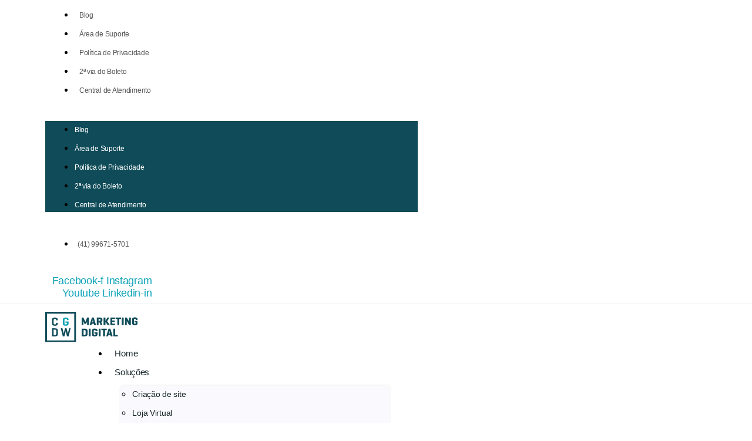

--- FILE ---
content_type: text/html; charset=UTF-8
request_url: https://blog.cgdw.com.br/motor-buffalo-bfde-490-38-cv-na-loja-cassel-potencia-e-confiabilidade-em-grande-escala/
body_size: 19379
content:
<!DOCTYPE html>
<html lang="pt-BR">
<head>
	<meta charset="UTF-8">
	<meta name="viewport" content="width=device-width, initial-scale=1.0, viewport-fit=cover" />		<meta name='robots' content='index, follow, max-image-preview:large, max-snippet:-1, max-video-preview:-1' />
	<style>img:is([sizes="auto" i], [sizes^="auto," i]) { contain-intrinsic-size: 3000px 1500px }</style>
	
	<!-- This site is optimized with the Yoast SEO plugin v26.7 - https://yoast.com/wordpress/plugins/seo/ -->
	<title>Motor Buffalo BFDE 490 38 cv na Loja Cassel: Potência e Confiabilidade em Grande Escala - Agência de Marketing Digital Curitiba | CGDW</title>
	<link rel="canonical" href="https://blog.cgdw.com.br/motor-buffalo-bfde-490-38-cv-na-loja-cassel-potencia-e-confiabilidade-em-grande-escala/" />
	<meta property="og:locale" content="pt_BR" />
	<meta property="og:type" content="article" />
	<meta property="og:title" content="Motor Buffalo BFDE 490 38 cv na Loja Cassel: Potência e Confiabilidade em Grande Escala - Agência de Marketing Digital Curitiba | CGDW" />
	<meta property="og:description" content="O Motor Buffalo BFDE 490 de 38 cv é a escolha ideal para aplicações industriais e comerciais que exigem potência e durabilidade incomparáveis. Com seus 4 cilindros e partida elétrica, este motor a diesel oferece desempenho excepcional em uma ampla gama de aplicações, desde geradores até máquinas industriais. Construído com materiais de alta qualidade e [&hellip;]" />
	<meta property="og:url" content="https://blog.cgdw.com.br/motor-buffalo-bfde-490-38-cv-na-loja-cassel-potencia-e-confiabilidade-em-grande-escala/" />
	<meta property="og:site_name" content="Agência de Marketing Digital Curitiba | CGDW" />
	<meta property="article:publisher" content="https://www.facebook.com/agenciacgdw/" />
	<meta property="article:published_time" content="2024-04-28T18:10:41+00:00" />
	<meta property="article:modified_time" content="2024-04-29T22:52:24+00:00" />
	<meta property="og:image" content="https://blog.cgdw.com.br/wp-content/uploads/2024/04/produto-3.webp" />
	<meta property="og:image:width" content="600" />
	<meta property="og:image:height" content="600" />
	<meta property="og:image:type" content="image/webp" />
	<meta name="author" content="comercial" />
	<meta name="twitter:card" content="summary_large_image" />
	<meta name="twitter:label1" content="Escrito por" />
	<meta name="twitter:data1" content="comercial" />
	<meta name="twitter:label2" content="Est. tempo de leitura" />
	<meta name="twitter:data2" content="1 minuto" />
	<script type="application/ld+json" class="yoast-schema-graph">{"@context":"https://schema.org","@graph":[{"@type":"Article","@id":"https://blog.cgdw.com.br/motor-buffalo-bfde-490-38-cv-na-loja-cassel-potencia-e-confiabilidade-em-grande-escala/#article","isPartOf":{"@id":"https://blog.cgdw.com.br/motor-buffalo-bfde-490-38-cv-na-loja-cassel-potencia-e-confiabilidade-em-grande-escala/"},"author":{"name":"comercial","@id":"https://blog.cgdw.com.br/#/schema/person/cc064d58c5c3df4fd5ff2eb71113953a"},"headline":"Motor Buffalo BFDE 490 38 cv na Loja Cassel: Potência e Confiabilidade em Grande Escala","datePublished":"2024-04-28T18:10:41+00:00","dateModified":"2024-04-29T22:52:24+00:00","mainEntityOfPage":{"@id":"https://blog.cgdw.com.br/motor-buffalo-bfde-490-38-cv-na-loja-cassel-potencia-e-confiabilidade-em-grande-escala/"},"wordCount":151,"commentCount":0,"image":{"@id":"https://blog.cgdw.com.br/motor-buffalo-bfde-490-38-cv-na-loja-cassel-potencia-e-confiabilidade-em-grande-escala/#primaryimage"},"thumbnailUrl":"https://blog.cgdw.com.br/wp-content/uploads/2024/04/produto-3.webp","articleSection":["E-commerce"],"inLanguage":"pt-BR","potentialAction":[{"@type":"CommentAction","name":"Comment","target":["https://blog.cgdw.com.br/motor-buffalo-bfde-490-38-cv-na-loja-cassel-potencia-e-confiabilidade-em-grande-escala/#respond"]}]},{"@type":"WebPage","@id":"https://blog.cgdw.com.br/motor-buffalo-bfde-490-38-cv-na-loja-cassel-potencia-e-confiabilidade-em-grande-escala/","url":"https://blog.cgdw.com.br/motor-buffalo-bfde-490-38-cv-na-loja-cassel-potencia-e-confiabilidade-em-grande-escala/","name":"Motor Buffalo BFDE 490 38 cv na Loja Cassel: Potência e Confiabilidade em Grande Escala - Agência de Marketing Digital Curitiba | CGDW","isPartOf":{"@id":"https://blog.cgdw.com.br/#website"},"primaryImageOfPage":{"@id":"https://blog.cgdw.com.br/motor-buffalo-bfde-490-38-cv-na-loja-cassel-potencia-e-confiabilidade-em-grande-escala/#primaryimage"},"image":{"@id":"https://blog.cgdw.com.br/motor-buffalo-bfde-490-38-cv-na-loja-cassel-potencia-e-confiabilidade-em-grande-escala/#primaryimage"},"thumbnailUrl":"https://blog.cgdw.com.br/wp-content/uploads/2024/04/produto-3.webp","datePublished":"2024-04-28T18:10:41+00:00","dateModified":"2024-04-29T22:52:24+00:00","author":{"@id":"https://blog.cgdw.com.br/#/schema/person/cc064d58c5c3df4fd5ff2eb71113953a"},"breadcrumb":{"@id":"https://blog.cgdw.com.br/motor-buffalo-bfde-490-38-cv-na-loja-cassel-potencia-e-confiabilidade-em-grande-escala/#breadcrumb"},"inLanguage":"pt-BR","potentialAction":[{"@type":"ReadAction","target":["https://blog.cgdw.com.br/motor-buffalo-bfde-490-38-cv-na-loja-cassel-potencia-e-confiabilidade-em-grande-escala/"]}]},{"@type":"ImageObject","inLanguage":"pt-BR","@id":"https://blog.cgdw.com.br/motor-buffalo-bfde-490-38-cv-na-loja-cassel-potencia-e-confiabilidade-em-grande-escala/#primaryimage","url":"https://blog.cgdw.com.br/wp-content/uploads/2024/04/produto-3.webp","contentUrl":"https://blog.cgdw.com.br/wp-content/uploads/2024/04/produto-3.webp","width":600,"height":600},{"@type":"BreadcrumbList","@id":"https://blog.cgdw.com.br/motor-buffalo-bfde-490-38-cv-na-loja-cassel-potencia-e-confiabilidade-em-grande-escala/#breadcrumb","itemListElement":[{"@type":"ListItem","position":1,"name":"Home","item":"https://blog.cgdw.com.br/"},{"@type":"ListItem","position":2,"name":"Blog","item":"https://blog.cgdw.com.br/blog/"},{"@type":"ListItem","position":3,"name":"Motor Buffalo BFDE 490 38 cv na Loja Cassel: Potência e Confiabilidade em Grande Escala"}]},{"@type":"WebSite","@id":"https://blog.cgdw.com.br/#website","url":"https://blog.cgdw.com.br/","name":"Agência de Marketing Digital Curitiba | CGDW","description":"Agência de Marketing Digital Curitiba. Especializada em Criação de Sites, Lojas Virtuais, E-commerces, Google Ads, Facebook Ads e Instagram Ads.","potentialAction":[{"@type":"SearchAction","target":{"@type":"EntryPoint","urlTemplate":"https://blog.cgdw.com.br/?s={search_term_string}"},"query-input":{"@type":"PropertyValueSpecification","valueRequired":true,"valueName":"search_term_string"}}],"inLanguage":"pt-BR"},{"@type":"Person","@id":"https://blog.cgdw.com.br/#/schema/person/cc064d58c5c3df4fd5ff2eb71113953a","name":"comercial","image":{"@type":"ImageObject","inLanguage":"pt-BR","@id":"https://blog.cgdw.com.br/#/schema/person/image/","url":"https://secure.gravatar.com/avatar/9941f5354492c691c99194a64b9f2ccff8de6b653f4a1255bb0a62032b6b1808?s=96&d=mm&r=g","contentUrl":"https://secure.gravatar.com/avatar/9941f5354492c691c99194a64b9f2ccff8de6b653f4a1255bb0a62032b6b1808?s=96&d=mm&r=g","caption":"comercial"},"sameAs":["http://sitecgdw.com.br/cgdw2021"],"url":"https://blog.cgdw.com.br/author/comercial/"}]}</script>
	<!-- / Yoast SEO plugin. -->


<link rel='dns-prefetch' href='//hcaptcha.com' />
<link rel="alternate" type="application/rss+xml" title="Feed para Agência de Marketing Digital Curitiba | CGDW &raquo;" href="https://blog.cgdw.com.br/feed/" />
<link rel="alternate" type="application/rss+xml" title="Feed de comentários para Agência de Marketing Digital Curitiba | CGDW &raquo;" href="https://blog.cgdw.com.br/comments/feed/" />
<link rel="alternate" type="application/rss+xml" title="Feed de comentários para Agência de Marketing Digital Curitiba | CGDW &raquo; Motor Buffalo BFDE 490 38 cv na Loja Cassel: Potência e Confiabilidade em Grande Escala" href="https://blog.cgdw.com.br/motor-buffalo-bfde-490-38-cv-na-loja-cassel-potencia-e-confiabilidade-em-grande-escala/feed/" />
<script>
window._wpemojiSettings = {"baseUrl":"https:\/\/s.w.org\/images\/core\/emoji\/16.0.1\/72x72\/","ext":".png","svgUrl":"https:\/\/s.w.org\/images\/core\/emoji\/16.0.1\/svg\/","svgExt":".svg","source":{"concatemoji":"https:\/\/blog.cgdw.com.br\/wp-includes\/js\/wp-emoji-release.min.js?ver=6.8.3"}};
/*! This file is auto-generated */
!function(s,n){var o,i,e;function c(e){try{var t={supportTests:e,timestamp:(new Date).valueOf()};sessionStorage.setItem(o,JSON.stringify(t))}catch(e){}}function p(e,t,n){e.clearRect(0,0,e.canvas.width,e.canvas.height),e.fillText(t,0,0);var t=new Uint32Array(e.getImageData(0,0,e.canvas.width,e.canvas.height).data),a=(e.clearRect(0,0,e.canvas.width,e.canvas.height),e.fillText(n,0,0),new Uint32Array(e.getImageData(0,0,e.canvas.width,e.canvas.height).data));return t.every(function(e,t){return e===a[t]})}function u(e,t){e.clearRect(0,0,e.canvas.width,e.canvas.height),e.fillText(t,0,0);for(var n=e.getImageData(16,16,1,1),a=0;a<n.data.length;a++)if(0!==n.data[a])return!1;return!0}function f(e,t,n,a){switch(t){case"flag":return n(e,"\ud83c\udff3\ufe0f\u200d\u26a7\ufe0f","\ud83c\udff3\ufe0f\u200b\u26a7\ufe0f")?!1:!n(e,"\ud83c\udde8\ud83c\uddf6","\ud83c\udde8\u200b\ud83c\uddf6")&&!n(e,"\ud83c\udff4\udb40\udc67\udb40\udc62\udb40\udc65\udb40\udc6e\udb40\udc67\udb40\udc7f","\ud83c\udff4\u200b\udb40\udc67\u200b\udb40\udc62\u200b\udb40\udc65\u200b\udb40\udc6e\u200b\udb40\udc67\u200b\udb40\udc7f");case"emoji":return!a(e,"\ud83e\udedf")}return!1}function g(e,t,n,a){var r="undefined"!=typeof WorkerGlobalScope&&self instanceof WorkerGlobalScope?new OffscreenCanvas(300,150):s.createElement("canvas"),o=r.getContext("2d",{willReadFrequently:!0}),i=(o.textBaseline="top",o.font="600 32px Arial",{});return e.forEach(function(e){i[e]=t(o,e,n,a)}),i}function t(e){var t=s.createElement("script");t.src=e,t.defer=!0,s.head.appendChild(t)}"undefined"!=typeof Promise&&(o="wpEmojiSettingsSupports",i=["flag","emoji"],n.supports={everything:!0,everythingExceptFlag:!0},e=new Promise(function(e){s.addEventListener("DOMContentLoaded",e,{once:!0})}),new Promise(function(t){var n=function(){try{var e=JSON.parse(sessionStorage.getItem(o));if("object"==typeof e&&"number"==typeof e.timestamp&&(new Date).valueOf()<e.timestamp+604800&&"object"==typeof e.supportTests)return e.supportTests}catch(e){}return null}();if(!n){if("undefined"!=typeof Worker&&"undefined"!=typeof OffscreenCanvas&&"undefined"!=typeof URL&&URL.createObjectURL&&"undefined"!=typeof Blob)try{var e="postMessage("+g.toString()+"("+[JSON.stringify(i),f.toString(),p.toString(),u.toString()].join(",")+"));",a=new Blob([e],{type:"text/javascript"}),r=new Worker(URL.createObjectURL(a),{name:"wpTestEmojiSupports"});return void(r.onmessage=function(e){c(n=e.data),r.terminate(),t(n)})}catch(e){}c(n=g(i,f,p,u))}t(n)}).then(function(e){for(var t in e)n.supports[t]=e[t],n.supports.everything=n.supports.everything&&n.supports[t],"flag"!==t&&(n.supports.everythingExceptFlag=n.supports.everythingExceptFlag&&n.supports[t]);n.supports.everythingExceptFlag=n.supports.everythingExceptFlag&&!n.supports.flag,n.DOMReady=!1,n.readyCallback=function(){n.DOMReady=!0}}).then(function(){return e}).then(function(){var e;n.supports.everything||(n.readyCallback(),(e=n.source||{}).concatemoji?t(e.concatemoji):e.wpemoji&&e.twemoji&&(t(e.twemoji),t(e.wpemoji)))}))}((window,document),window._wpemojiSettings);
</script>
<style id='wp-emoji-styles-inline-css'>

	img.wp-smiley, img.emoji {
		display: inline !important;
		border: none !important;
		box-shadow: none !important;
		height: 1em !important;
		width: 1em !important;
		margin: 0 0.07em !important;
		vertical-align: -0.1em !important;
		background: none !important;
		padding: 0 !important;
	}
</style>
<link rel='stylesheet' id='wp-block-library-css' href='https://blog.cgdw.com.br/wp-includes/css/dist/block-library/style.min.css?ver=6.8.3' media='all' />
<style id='classic-theme-styles-inline-css'>
/*! This file is auto-generated */
.wp-block-button__link{color:#fff;background-color:#32373c;border-radius:9999px;box-shadow:none;text-decoration:none;padding:calc(.667em + 2px) calc(1.333em + 2px);font-size:1.125em}.wp-block-file__button{background:#32373c;color:#fff;text-decoration:none}
</style>
<style id='global-styles-inline-css'>
:root{--wp--preset--aspect-ratio--square: 1;--wp--preset--aspect-ratio--4-3: 4/3;--wp--preset--aspect-ratio--3-4: 3/4;--wp--preset--aspect-ratio--3-2: 3/2;--wp--preset--aspect-ratio--2-3: 2/3;--wp--preset--aspect-ratio--16-9: 16/9;--wp--preset--aspect-ratio--9-16: 9/16;--wp--preset--color--black: #000000;--wp--preset--color--cyan-bluish-gray: #abb8c3;--wp--preset--color--white: #ffffff;--wp--preset--color--pale-pink: #f78da7;--wp--preset--color--vivid-red: #cf2e2e;--wp--preset--color--luminous-vivid-orange: #ff6900;--wp--preset--color--luminous-vivid-amber: #fcb900;--wp--preset--color--light-green-cyan: #7bdcb5;--wp--preset--color--vivid-green-cyan: #00d084;--wp--preset--color--pale-cyan-blue: #8ed1fc;--wp--preset--color--vivid-cyan-blue: #0693e3;--wp--preset--color--vivid-purple: #9b51e0;--wp--preset--color--accent: #e22658;--wp--preset--color--primary: #000000;--wp--preset--color--secondary: #6d6d6d;--wp--preset--color--subtle-background: #dbdbdb;--wp--preset--color--background: #ffffff;--wp--preset--gradient--vivid-cyan-blue-to-vivid-purple: linear-gradient(135deg,rgba(6,147,227,1) 0%,rgb(155,81,224) 100%);--wp--preset--gradient--light-green-cyan-to-vivid-green-cyan: linear-gradient(135deg,rgb(122,220,180) 0%,rgb(0,208,130) 100%);--wp--preset--gradient--luminous-vivid-amber-to-luminous-vivid-orange: linear-gradient(135deg,rgba(252,185,0,1) 0%,rgba(255,105,0,1) 100%);--wp--preset--gradient--luminous-vivid-orange-to-vivid-red: linear-gradient(135deg,rgba(255,105,0,1) 0%,rgb(207,46,46) 100%);--wp--preset--gradient--very-light-gray-to-cyan-bluish-gray: linear-gradient(135deg,rgb(238,238,238) 0%,rgb(169,184,195) 100%);--wp--preset--gradient--cool-to-warm-spectrum: linear-gradient(135deg,rgb(74,234,220) 0%,rgb(151,120,209) 20%,rgb(207,42,186) 40%,rgb(238,44,130) 60%,rgb(251,105,98) 80%,rgb(254,248,76) 100%);--wp--preset--gradient--blush-light-purple: linear-gradient(135deg,rgb(255,206,236) 0%,rgb(152,150,240) 100%);--wp--preset--gradient--blush-bordeaux: linear-gradient(135deg,rgb(254,205,165) 0%,rgb(254,45,45) 50%,rgb(107,0,62) 100%);--wp--preset--gradient--luminous-dusk: linear-gradient(135deg,rgb(255,203,112) 0%,rgb(199,81,192) 50%,rgb(65,88,208) 100%);--wp--preset--gradient--pale-ocean: linear-gradient(135deg,rgb(255,245,203) 0%,rgb(182,227,212) 50%,rgb(51,167,181) 100%);--wp--preset--gradient--electric-grass: linear-gradient(135deg,rgb(202,248,128) 0%,rgb(113,206,126) 100%);--wp--preset--gradient--midnight: linear-gradient(135deg,rgb(2,3,129) 0%,rgb(40,116,252) 100%);--wp--preset--font-size--small: 18px;--wp--preset--font-size--medium: 20px;--wp--preset--font-size--large: 26.25px;--wp--preset--font-size--x-large: 42px;--wp--preset--font-size--normal: 21px;--wp--preset--font-size--larger: 32px;--wp--preset--spacing--20: 0.44rem;--wp--preset--spacing--30: 0.67rem;--wp--preset--spacing--40: 1rem;--wp--preset--spacing--50: 1.5rem;--wp--preset--spacing--60: 2.25rem;--wp--preset--spacing--70: 3.38rem;--wp--preset--spacing--80: 5.06rem;--wp--preset--shadow--natural: 6px 6px 9px rgba(0, 0, 0, 0.2);--wp--preset--shadow--deep: 12px 12px 50px rgba(0, 0, 0, 0.4);--wp--preset--shadow--sharp: 6px 6px 0px rgba(0, 0, 0, 0.2);--wp--preset--shadow--outlined: 6px 6px 0px -3px rgba(255, 255, 255, 1), 6px 6px rgba(0, 0, 0, 1);--wp--preset--shadow--crisp: 6px 6px 0px rgba(0, 0, 0, 1);}:where(.is-layout-flex){gap: 0.5em;}:where(.is-layout-grid){gap: 0.5em;}body .is-layout-flex{display: flex;}.is-layout-flex{flex-wrap: wrap;align-items: center;}.is-layout-flex > :is(*, div){margin: 0;}body .is-layout-grid{display: grid;}.is-layout-grid > :is(*, div){margin: 0;}:where(.wp-block-columns.is-layout-flex){gap: 2em;}:where(.wp-block-columns.is-layout-grid){gap: 2em;}:where(.wp-block-post-template.is-layout-flex){gap: 1.25em;}:where(.wp-block-post-template.is-layout-grid){gap: 1.25em;}.has-black-color{color: var(--wp--preset--color--black) !important;}.has-cyan-bluish-gray-color{color: var(--wp--preset--color--cyan-bluish-gray) !important;}.has-white-color{color: var(--wp--preset--color--white) !important;}.has-pale-pink-color{color: var(--wp--preset--color--pale-pink) !important;}.has-vivid-red-color{color: var(--wp--preset--color--vivid-red) !important;}.has-luminous-vivid-orange-color{color: var(--wp--preset--color--luminous-vivid-orange) !important;}.has-luminous-vivid-amber-color{color: var(--wp--preset--color--luminous-vivid-amber) !important;}.has-light-green-cyan-color{color: var(--wp--preset--color--light-green-cyan) !important;}.has-vivid-green-cyan-color{color: var(--wp--preset--color--vivid-green-cyan) !important;}.has-pale-cyan-blue-color{color: var(--wp--preset--color--pale-cyan-blue) !important;}.has-vivid-cyan-blue-color{color: var(--wp--preset--color--vivid-cyan-blue) !important;}.has-vivid-purple-color{color: var(--wp--preset--color--vivid-purple) !important;}.has-black-background-color{background-color: var(--wp--preset--color--black) !important;}.has-cyan-bluish-gray-background-color{background-color: var(--wp--preset--color--cyan-bluish-gray) !important;}.has-white-background-color{background-color: var(--wp--preset--color--white) !important;}.has-pale-pink-background-color{background-color: var(--wp--preset--color--pale-pink) !important;}.has-vivid-red-background-color{background-color: var(--wp--preset--color--vivid-red) !important;}.has-luminous-vivid-orange-background-color{background-color: var(--wp--preset--color--luminous-vivid-orange) !important;}.has-luminous-vivid-amber-background-color{background-color: var(--wp--preset--color--luminous-vivid-amber) !important;}.has-light-green-cyan-background-color{background-color: var(--wp--preset--color--light-green-cyan) !important;}.has-vivid-green-cyan-background-color{background-color: var(--wp--preset--color--vivid-green-cyan) !important;}.has-pale-cyan-blue-background-color{background-color: var(--wp--preset--color--pale-cyan-blue) !important;}.has-vivid-cyan-blue-background-color{background-color: var(--wp--preset--color--vivid-cyan-blue) !important;}.has-vivid-purple-background-color{background-color: var(--wp--preset--color--vivid-purple) !important;}.has-black-border-color{border-color: var(--wp--preset--color--black) !important;}.has-cyan-bluish-gray-border-color{border-color: var(--wp--preset--color--cyan-bluish-gray) !important;}.has-white-border-color{border-color: var(--wp--preset--color--white) !important;}.has-pale-pink-border-color{border-color: var(--wp--preset--color--pale-pink) !important;}.has-vivid-red-border-color{border-color: var(--wp--preset--color--vivid-red) !important;}.has-luminous-vivid-orange-border-color{border-color: var(--wp--preset--color--luminous-vivid-orange) !important;}.has-luminous-vivid-amber-border-color{border-color: var(--wp--preset--color--luminous-vivid-amber) !important;}.has-light-green-cyan-border-color{border-color: var(--wp--preset--color--light-green-cyan) !important;}.has-vivid-green-cyan-border-color{border-color: var(--wp--preset--color--vivid-green-cyan) !important;}.has-pale-cyan-blue-border-color{border-color: var(--wp--preset--color--pale-cyan-blue) !important;}.has-vivid-cyan-blue-border-color{border-color: var(--wp--preset--color--vivid-cyan-blue) !important;}.has-vivid-purple-border-color{border-color: var(--wp--preset--color--vivid-purple) !important;}.has-vivid-cyan-blue-to-vivid-purple-gradient-background{background: var(--wp--preset--gradient--vivid-cyan-blue-to-vivid-purple) !important;}.has-light-green-cyan-to-vivid-green-cyan-gradient-background{background: var(--wp--preset--gradient--light-green-cyan-to-vivid-green-cyan) !important;}.has-luminous-vivid-amber-to-luminous-vivid-orange-gradient-background{background: var(--wp--preset--gradient--luminous-vivid-amber-to-luminous-vivid-orange) !important;}.has-luminous-vivid-orange-to-vivid-red-gradient-background{background: var(--wp--preset--gradient--luminous-vivid-orange-to-vivid-red) !important;}.has-very-light-gray-to-cyan-bluish-gray-gradient-background{background: var(--wp--preset--gradient--very-light-gray-to-cyan-bluish-gray) !important;}.has-cool-to-warm-spectrum-gradient-background{background: var(--wp--preset--gradient--cool-to-warm-spectrum) !important;}.has-blush-light-purple-gradient-background{background: var(--wp--preset--gradient--blush-light-purple) !important;}.has-blush-bordeaux-gradient-background{background: var(--wp--preset--gradient--blush-bordeaux) !important;}.has-luminous-dusk-gradient-background{background: var(--wp--preset--gradient--luminous-dusk) !important;}.has-pale-ocean-gradient-background{background: var(--wp--preset--gradient--pale-ocean) !important;}.has-electric-grass-gradient-background{background: var(--wp--preset--gradient--electric-grass) !important;}.has-midnight-gradient-background{background: var(--wp--preset--gradient--midnight) !important;}.has-small-font-size{font-size: var(--wp--preset--font-size--small) !important;}.has-medium-font-size{font-size: var(--wp--preset--font-size--medium) !important;}.has-large-font-size{font-size: var(--wp--preset--font-size--large) !important;}.has-x-large-font-size{font-size: var(--wp--preset--font-size--x-large) !important;}
:where(.wp-block-post-template.is-layout-flex){gap: 1.25em;}:where(.wp-block-post-template.is-layout-grid){gap: 1.25em;}
:where(.wp-block-columns.is-layout-flex){gap: 2em;}:where(.wp-block-columns.is-layout-grid){gap: 2em;}
:root :where(.wp-block-pullquote){font-size: 1.5em;line-height: 1.6;}
</style>
<link rel='stylesheet' id='twentytwenty-style-css' href='https://blog.cgdw.com.br/wp-content/themes/twentytwenty/style.css?ver=3.0' media='all' />
<style id='twentytwenty-style-inline-css'>
.color-accent,.color-accent-hover:hover,.color-accent-hover:focus,:root .has-accent-color,.has-drop-cap:not(:focus):first-letter,.wp-block-button.is-style-outline,a { color: #e22658; }blockquote,.border-color-accent,.border-color-accent-hover:hover,.border-color-accent-hover:focus { border-color: #e22658; }button,.button,.faux-button,.wp-block-button__link,.wp-block-file .wp-block-file__button,input[type="button"],input[type="reset"],input[type="submit"],.bg-accent,.bg-accent-hover:hover,.bg-accent-hover:focus,:root .has-accent-background-color,.comment-reply-link { background-color: #e22658; }.fill-children-accent,.fill-children-accent * { fill: #e22658; }:root .has-background-color,button,.button,.faux-button,.wp-block-button__link,.wp-block-file__button,input[type="button"],input[type="reset"],input[type="submit"],.wp-block-button,.comment-reply-link,.has-background.has-primary-background-color:not(.has-text-color),.has-background.has-primary-background-color *:not(.has-text-color),.has-background.has-accent-background-color:not(.has-text-color),.has-background.has-accent-background-color *:not(.has-text-color) { color: #ffffff; }:root .has-background-background-color { background-color: #ffffff; }body,.entry-title a,:root .has-primary-color { color: #000000; }:root .has-primary-background-color { background-color: #000000; }cite,figcaption,.wp-caption-text,.post-meta,.entry-content .wp-block-archives li,.entry-content .wp-block-categories li,.entry-content .wp-block-latest-posts li,.wp-block-latest-comments__comment-date,.wp-block-latest-posts__post-date,.wp-block-embed figcaption,.wp-block-image figcaption,.wp-block-pullquote cite,.comment-metadata,.comment-respond .comment-notes,.comment-respond .logged-in-as,.pagination .dots,.entry-content hr:not(.has-background),hr.styled-separator,:root .has-secondary-color { color: #6d6d6d; }:root .has-secondary-background-color { background-color: #6d6d6d; }pre,fieldset,input,textarea,table,table *,hr { border-color: #dbdbdb; }caption,code,code,kbd,samp,.wp-block-table.is-style-stripes tbody tr:nth-child(odd),:root .has-subtle-background-background-color { background-color: #dbdbdb; }.wp-block-table.is-style-stripes { border-bottom-color: #dbdbdb; }.wp-block-latest-posts.is-grid li { border-top-color: #dbdbdb; }:root .has-subtle-background-color { color: #dbdbdb; }body:not(.overlay-header) .primary-menu > li > a,body:not(.overlay-header) .primary-menu > li > .icon,.modal-menu a,.footer-menu a, .footer-widgets a:where(:not(.wp-block-button__link)),#site-footer .wp-block-button.is-style-outline,.wp-block-pullquote:before,.singular:not(.overlay-header) .entry-header a,.archive-header a,.header-footer-group .color-accent,.header-footer-group .color-accent-hover:hover { color: #cd2653; }.social-icons a,#site-footer button:not(.toggle),#site-footer .button,#site-footer .faux-button,#site-footer .wp-block-button__link,#site-footer .wp-block-file__button,#site-footer input[type="button"],#site-footer input[type="reset"],#site-footer input[type="submit"] { background-color: #cd2653; }.header-footer-group,body:not(.overlay-header) #site-header .toggle,.menu-modal .toggle { color: #000000; }body:not(.overlay-header) .primary-menu ul { background-color: #000000; }body:not(.overlay-header) .primary-menu > li > ul:after { border-bottom-color: #000000; }body:not(.overlay-header) .primary-menu ul ul:after { border-left-color: #000000; }.site-description,body:not(.overlay-header) .toggle-inner .toggle-text,.widget .post-date,.widget .rss-date,.widget_archive li,.widget_categories li,.widget cite,.widget_pages li,.widget_meta li,.widget_nav_menu li,.powered-by-wordpress,.footer-credits .privacy-policy,.to-the-top,.singular .entry-header .post-meta,.singular:not(.overlay-header) .entry-header .post-meta a { color: #6d6d6d; }.header-footer-group pre,.header-footer-group fieldset,.header-footer-group input,.header-footer-group textarea,.header-footer-group table,.header-footer-group table *,.footer-nav-widgets-wrapper,#site-footer,.menu-modal nav *,.footer-widgets-outer-wrapper,.footer-top { border-color: #dcd7ca; }.header-footer-group table caption,body:not(.overlay-header) .header-inner .toggle-wrapper::before { background-color: #dcd7ca; }
</style>
<link rel='stylesheet' id='twentytwenty-fonts-css' href='https://blog.cgdw.com.br/wp-content/themes/twentytwenty/assets/css/font-inter.css?ver=3.0' media='all' />
<link rel='stylesheet' id='twentytwenty-print-style-css' href='https://blog.cgdw.com.br/wp-content/themes/twentytwenty/print.css?ver=3.0' media='print' />
<link rel='stylesheet' id='elementor-frontend-css' href='https://blog.cgdw.com.br/wp-content/plugins/elementor/assets/css/frontend.min.css?ver=3.34.1' media='all' />
<link rel='stylesheet' id='e-popup-css' href='https://blog.cgdw.com.br/wp-content/plugins/elementor-pro/assets/css/conditionals/popup.min.css?ver=3.34.0' media='all' />
<link rel='stylesheet' id='widget-nav-menu-css' href='https://blog.cgdw.com.br/wp-content/plugins/elementor-pro/assets/css/widget-nav-menu.min.css?ver=3.34.0' media='all' />
<link rel='stylesheet' id='widget-icon-list-css' href='https://blog.cgdw.com.br/wp-content/plugins/elementor/assets/css/widget-icon-list.min.css?ver=3.34.1' media='all' />
<link rel='stylesheet' id='widget-social-icons-css' href='https://blog.cgdw.com.br/wp-content/plugins/elementor/assets/css/widget-social-icons.min.css?ver=3.34.1' media='all' />
<link rel='stylesheet' id='e-apple-webkit-css' href='https://blog.cgdw.com.br/wp-content/plugins/elementor/assets/css/conditionals/apple-webkit.min.css?ver=3.34.1' media='all' />
<link rel='stylesheet' id='widget-image-css' href='https://blog.cgdw.com.br/wp-content/plugins/elementor/assets/css/widget-image.min.css?ver=3.34.1' media='all' />
<link rel='stylesheet' id='e-sticky-css' href='https://blog.cgdw.com.br/wp-content/plugins/elementor-pro/assets/css/modules/sticky.min.css?ver=3.34.0' media='all' />
<link rel='stylesheet' id='widget-heading-css' href='https://blog.cgdw.com.br/wp-content/plugins/elementor/assets/css/widget-heading.min.css?ver=3.34.1' media='all' />
<link rel='stylesheet' id='widget-posts-css' href='https://blog.cgdw.com.br/wp-content/plugins/elementor-pro/assets/css/widget-posts.min.css?ver=3.34.0' media='all' />
<link rel='stylesheet' id='widget-post-info-css' href='https://blog.cgdw.com.br/wp-content/plugins/elementor-pro/assets/css/widget-post-info.min.css?ver=3.34.0' media='all' />
<link rel='stylesheet' id='elementor-icons-shared-0-css' href='https://blog.cgdw.com.br/wp-content/plugins/elementor/assets/lib/font-awesome/css/fontawesome.min.css?ver=5.15.3' media='all' />
<link rel='stylesheet' id='elementor-icons-fa-regular-css' href='https://blog.cgdw.com.br/wp-content/plugins/elementor/assets/lib/font-awesome/css/regular.min.css?ver=5.15.3' media='all' />
<link rel='stylesheet' id='elementor-icons-fa-solid-css' href='https://blog.cgdw.com.br/wp-content/plugins/elementor/assets/lib/font-awesome/css/solid.min.css?ver=5.15.3' media='all' />
<link rel='stylesheet' id='swiper-css' href='https://blog.cgdw.com.br/wp-content/plugins/elementor/assets/lib/swiper/v8/css/swiper.min.css?ver=8.4.5' media='all' />
<link rel='stylesheet' id='e-swiper-css' href='https://blog.cgdw.com.br/wp-content/plugins/elementor/assets/css/conditionals/e-swiper.min.css?ver=3.34.1' media='all' />
<link rel='stylesheet' id='widget-gallery-css' href='https://blog.cgdw.com.br/wp-content/plugins/elementor-pro/assets/css/widget-gallery.min.css?ver=3.34.0' media='all' />
<link rel='stylesheet' id='elementor-gallery-css' href='https://blog.cgdw.com.br/wp-content/plugins/elementor/assets/lib/e-gallery/css/e-gallery.min.css?ver=1.2.0' media='all' />
<link rel='stylesheet' id='e-transitions-css' href='https://blog.cgdw.com.br/wp-content/plugins/elementor-pro/assets/css/conditionals/transitions.min.css?ver=3.34.0' media='all' />
<link rel='stylesheet' id='elementor-icons-css' href='https://blog.cgdw.com.br/wp-content/plugins/elementor/assets/lib/eicons/css/elementor-icons.min.css?ver=5.45.0' media='all' />
<link rel='stylesheet' id='elementor-post-12-css' href='https://blog.cgdw.com.br/wp-content/uploads/elementor/css/post-12.css?ver=1768544593' media='all' />
<link rel='stylesheet' id='elementor-post-4252-css' href='https://blog.cgdw.com.br/wp-content/uploads/elementor/css/post-4252.css?ver=1768544593' media='all' />
<link rel='stylesheet' id='elementor-post-67-css' href='https://blog.cgdw.com.br/wp-content/uploads/elementor/css/post-67.css?ver=1768544593' media='all' />
<link rel='stylesheet' id='elementor-post-204-css' href='https://blog.cgdw.com.br/wp-content/uploads/elementor/css/post-204.css?ver=1768544593' media='all' />
<link rel='stylesheet' id='elementor-post-11114-css' href='https://blog.cgdw.com.br/wp-content/uploads/elementor/css/post-11114.css?ver=1768560134' media='all' />
<link rel='stylesheet' id='eael-general-css' href='https://blog.cgdw.com.br/wp-content/plugins/essential-addons-for-elementor-lite/assets/front-end/css/view/general.min.css?ver=6.5.7' media='all' />
<link rel='stylesheet' id='elementor-gf-local-dmsans-css' href='https://blog.cgdw.com.br/wp-content/uploads/elementor/google-fonts/css/dmsans.css?ver=1753106152' media='all' />
<link rel='stylesheet' id='elementor-icons-fa-brands-css' href='https://blog.cgdw.com.br/wp-content/plugins/elementor/assets/lib/font-awesome/css/brands.min.css?ver=5.15.3' media='all' />
<script src="https://blog.cgdw.com.br/wp-content/themes/twentytwenty/assets/js/index.js?ver=3.0" id="twentytwenty-js-js" defer data-wp-strategy="defer"></script>
<script src="https://blog.cgdw.com.br/wp-includes/js/jquery/jquery.min.js?ver=3.7.1" id="jquery-core-js"></script>
<script src="https://blog.cgdw.com.br/wp-includes/js/jquery/jquery-migrate.min.js?ver=3.4.1" id="jquery-migrate-js"></script>
<link rel="https://api.w.org/" href="https://blog.cgdw.com.br/wp-json/" /><link rel="alternate" title="JSON" type="application/json" href="https://blog.cgdw.com.br/wp-json/wp/v2/posts/12157" /><link rel="EditURI" type="application/rsd+xml" title="RSD" href="https://blog.cgdw.com.br/xmlrpc.php?rsd" />
<meta name="generator" content="WordPress 6.8.3" />
<link rel='shortlink' href='https://blog.cgdw.com.br/?p=12157' />
<link rel="alternate" title="oEmbed (JSON)" type="application/json+oembed" href="https://blog.cgdw.com.br/wp-json/oembed/1.0/embed?url=https%3A%2F%2Fblog.cgdw.com.br%2Fmotor-buffalo-bfde-490-38-cv-na-loja-cassel-potencia-e-confiabilidade-em-grande-escala%2F" />
<link rel="alternate" title="oEmbed (XML)" type="text/xml+oembed" href="https://blog.cgdw.com.br/wp-json/oembed/1.0/embed?url=https%3A%2F%2Fblog.cgdw.com.br%2Fmotor-buffalo-bfde-490-38-cv-na-loja-cassel-potencia-e-confiabilidade-em-grande-escala%2F&#038;format=xml" />
		<!--suppress CssUnresolvedCustomProperty, CssUnusedSymbol -->
		<style>
			#wpdiscuz-subscribe-form .h-captcha {
				margin-left: auto;
			}

			div.wpforms-container-full .wpforms-form .h-captcha,
			#wpforo #wpforo-wrap div .h-captcha,
			.h-captcha {
				position: relative;
				display: block;
				margin-bottom: 2rem;
				padding: 0;
				clear: both;
			}

			#hcaptcha-options .h-captcha {
				margin-bottom: 0;
			}

			#af-wrapper div.editor-row.editor-row-hcaptcha {
				display: flex;
				flex-direction: row-reverse;
			}

			#af-wrapper div.editor-row.editor-row-hcaptcha .h-captcha {
				margin-bottom: 0;
			}

			.brz-forms2.brz-forms2__item .h-captcha {
				margin-bottom: 0;
			}

			form.wpsc-create-ticket .h-captcha {
				margin: 0 15px 15px 15px;
			}

			.frm-fluent-form .h-captcha {
				line-height: 0;
				margin-bottom: 0;
			}

			.passster-form .h-captcha {
				margin-bottom: 5px;
			}

			#wpforo #wpforo-wrap.wpft-topic div .h-captcha,
			#wpforo #wpforo-wrap.wpft-forum div .h-captcha {
				margin: 0 -20px;
			}

			.wpdm-button-area + .h-captcha {
				margin-bottom: 1rem;
			}

			.w3eden .btn-primary {
				background-color: var(--color-primary) !important;
				color: #fff !important;
			}

			div.wpforms-container-full .wpforms-form .h-captcha[data-size="normal"],
			.h-captcha[data-size="normal"] {
				width: 303px;
				height: 78px;
			}

			div.wpforms-container-full .wpforms-form .h-captcha[data-size="compact"],
			.h-captcha[data-size="compact"] {
				width: 164px;
				height: 144px;
			}

			div.wpforms-container-full .wpforms-form .h-captcha[data-size="invisible"],
			.h-captcha[data-size="invisible"] {
				display: none;
			}

			.h-captcha::before {
				content: '';
				display: block;
				position: absolute;
				top: 0;
				left: 0;
				background: url(https://blog.cgdw.com.br/wp-content/plugins/hcaptcha-for-forms-and-more/assets/images/hcaptcha-div-logo.svg) no-repeat;
				border: 1px solid transparent;
				border-radius: 4px;
			}

			.h-captcha[data-size="normal"]::before {
				width: 300px;
				height: 74px;
				background-position: 94% 28%;
			}

			.h-captcha[data-size="compact"]::before {
				width: 156px;
				height: 136px;
				background-position: 50% 79%;
			}

			.h-captcha[data-theme="light"]::before {
				background-color: #fafafa;
				border: 1px solid #e0e0e0;
			}

			.h-captcha[data-theme="dark"]::before {
				background-image: url(https://blog.cgdw.com.br/wp-content/plugins/hcaptcha-for-forms-and-more/assets/images/hcaptcha-div-logo-white.svg);
				background-repeat: no-repeat;
				background-color: #333;
				border: 1px solid #f5f5f5;
			}

			.h-captcha[data-size="invisible"]::before {
				display: none;
			}

			div.wpforms-container-full .wpforms-form .h-captcha iframe,
			.h-captcha iframe {
				position: relative;
			}

			span[data-name="hcap-cf7"] .h-captcha {
				margin-bottom: 0;
			}

			span[data-name="hcap-cf7"] ~ input[type="submit"],
			span[data-name="hcap-cf7"] ~ button[type="submit"] {
				margin-top: 2rem;
			}

			.elementor-field-type-hcaptcha .elementor-field {
				background: transparent !important;
			}

			.elementor-field-type-hcaptcha .h-captcha {
				margin-bottom: unset;
			}

			#wppb-loginform .h-captcha {
				margin-bottom: 14px;
			}

			div[style*="z-index: 2147483647"] div[style*="border-width: 11px"][style*="position: absolute"][style*="pointer-events: none"] {
				border-style: none;
			}
		</style>
		<script>
document.documentElement.className = document.documentElement.className.replace( 'no-js', 'js' );
//# sourceURL=twentytwenty_no_js_class
</script>
<meta name="generator" content="Elementor 3.34.1; settings: css_print_method-external, google_font-enabled, font_display-auto">
			<style>
				.e-con.e-parent:nth-of-type(n+4):not(.e-lazyloaded):not(.e-no-lazyload),
				.e-con.e-parent:nth-of-type(n+4):not(.e-lazyloaded):not(.e-no-lazyload) * {
					background-image: none !important;
				}
				@media screen and (max-height: 1024px) {
					.e-con.e-parent:nth-of-type(n+3):not(.e-lazyloaded):not(.e-no-lazyload),
					.e-con.e-parent:nth-of-type(n+3):not(.e-lazyloaded):not(.e-no-lazyload) * {
						background-image: none !important;
					}
				}
				@media screen and (max-height: 640px) {
					.e-con.e-parent:nth-of-type(n+2):not(.e-lazyloaded):not(.e-no-lazyload),
					.e-con.e-parent:nth-of-type(n+2):not(.e-lazyloaded):not(.e-no-lazyload) * {
						background-image: none !important;
					}
				}
			</style>
			<style id="custom-background-css">
body.custom-background { background-color: #ffffff; }
</style>
	<link rel="icon" href="https://blog.cgdw.com.br/wp-content/uploads/2020/10/Grupo-2895.png" sizes="32x32" />
<link rel="icon" href="https://blog.cgdw.com.br/wp-content/uploads/2020/10/Grupo-2895.png" sizes="192x192" />
<link rel="apple-touch-icon" href="https://blog.cgdw.com.br/wp-content/uploads/2020/10/Grupo-2895.png" />
<meta name="msapplication-TileImage" content="https://blog.cgdw.com.br/wp-content/uploads/2020/10/Grupo-2895.png" />
</head>
<body data-rsssl=1 class="wp-singular post-template-default single single-post postid-12157 single-format-standard custom-background wp-embed-responsive wp-theme-twentytwenty singular enable-search-modal has-post-thumbnail has-single-pagination showing-comments show-avatars footer-top-visible reduced-spacing elementor-default elementor-template-full-width elementor-kit-12 elementor-page-11114">

<a class="skip-link screen-reader-text" href="#site-content">Pular para o conteúdo</a>		<header data-elementor-type="header" data-elementor-id="67" class="elementor elementor-67 elementor-location-header" data-elementor-post-type="elementor_library">
					<section class="elementor-section elementor-top-section elementor-element elementor-element-266f75d9 elementor-section-full_width elementor-hidden-mobile elementor-section-content-middle elementor-section-height-default elementor-section-height-default" data-id="266f75d9" data-element_type="section" id="topo" data-settings="{&quot;background_background&quot;:&quot;classic&quot;}">
						<div class="elementor-container elementor-column-gap-default">
					<div class="elementor-column elementor-col-33 elementor-top-column elementor-element elementor-element-1adab9bc" data-id="1adab9bc" data-element_type="column">
			<div class="elementor-widget-wrap elementor-element-populated">
						<div class="elementor-element elementor-element-1457b3b elementor-nav-menu__align-start elementor-nav-menu--stretch elementor-nav-menu__text-align-center elementor-nav-menu--dropdown-mobile elementor-nav-menu--toggle elementor-nav-menu--burger elementor-widget elementor-widget-nav-menu" data-id="1457b3b" data-element_type="widget" data-settings="{&quot;full_width&quot;:&quot;stretch&quot;,&quot;submenu_icon&quot;:{&quot;value&quot;:&quot;&lt;i class=\&quot;fas fa-chevron-down\&quot; aria-hidden=\&quot;true\&quot;&gt;&lt;\/i&gt;&quot;,&quot;library&quot;:&quot;fa-solid&quot;},&quot;layout&quot;:&quot;horizontal&quot;,&quot;toggle&quot;:&quot;burger&quot;}" data-widget_type="nav-menu.default">
				<div class="elementor-widget-container">
								<nav aria-label="Menu" class="elementor-nav-menu--main elementor-nav-menu__container elementor-nav-menu--layout-horizontal e--pointer-text e--animation-none">
				<ul id="menu-1-1457b3b" class="elementor-nav-menu"><li class="menu-item menu-item-type-custom menu-item-object-custom menu-item-home menu-item-12099"><a href="https://blog.cgdw.com.br/" class="elementor-item">Blog</a></li>
<li class="menu-item menu-item-type-custom menu-item-object-custom menu-item-12100"><a href="https://www.cgdw.com.br/area-de-suporte-agencia-de-marketing-digital-curitiba/" class="elementor-item">Área de Suporte</a></li>
<li class="menu-item menu-item-type-custom menu-item-object-custom menu-item-12101"><a href="https://www.cgdw.com.br/politica-de-privacidade-agencia-de-marketing-digital-curitiba/" class="elementor-item">Política de Privacidade</a></li>
<li class="menu-item menu-item-type-custom menu-item-object-custom menu-item-12102"><a href="https://painel.cgdw.com.br/login" class="elementor-item">2ª via do Boleto</a></li>
<li class="menu-item menu-item-type-custom menu-item-object-custom menu-item-12103"><a href="https://www.cgdw.com.br/central-de-atendimento-agencia-de-marketing-digital-curitiba/" class="elementor-item">Central de Atendimento</a></li>
</ul>			</nav>
					<div class="elementor-menu-toggle" role="button" tabindex="0" aria-label="Alternar menu" aria-expanded="false">
			<i aria-hidden="true" role="presentation" class="elementor-menu-toggle__icon--open eicon-menu-bar"></i><i aria-hidden="true" role="presentation" class="elementor-menu-toggle__icon--close eicon-close"></i>		</div>
					<nav class="elementor-nav-menu--dropdown elementor-nav-menu__container" aria-hidden="true">
				<ul id="menu-2-1457b3b" class="elementor-nav-menu"><li class="menu-item menu-item-type-custom menu-item-object-custom menu-item-home menu-item-12099"><a href="https://blog.cgdw.com.br/" class="elementor-item" tabindex="-1">Blog</a></li>
<li class="menu-item menu-item-type-custom menu-item-object-custom menu-item-12100"><a href="https://www.cgdw.com.br/area-de-suporte-agencia-de-marketing-digital-curitiba/" class="elementor-item" tabindex="-1">Área de Suporte</a></li>
<li class="menu-item menu-item-type-custom menu-item-object-custom menu-item-12101"><a href="https://www.cgdw.com.br/politica-de-privacidade-agencia-de-marketing-digital-curitiba/" class="elementor-item" tabindex="-1">Política de Privacidade</a></li>
<li class="menu-item menu-item-type-custom menu-item-object-custom menu-item-12102"><a href="https://painel.cgdw.com.br/login" class="elementor-item" tabindex="-1">2ª via do Boleto</a></li>
<li class="menu-item menu-item-type-custom menu-item-object-custom menu-item-12103"><a href="https://www.cgdw.com.br/central-de-atendimento-agencia-de-marketing-digital-curitiba/" class="elementor-item" tabindex="-1">Central de Atendimento</a></li>
</ul>			</nav>
						</div>
				</div>
					</div>
		</div>
				<div class="elementor-column elementor-col-33 elementor-top-column elementor-element elementor-element-4c617f9 elementor-hidden-tablet elementor-hidden-mobile" data-id="4c617f9" data-element_type="column">
			<div class="elementor-widget-wrap elementor-element-populated">
						<div class="elementor-element elementor-element-8c5bf4e elementor-mobile-align-center elementor-icon-list--layout-inline elementor-align-end elementor-list-item-link-full_width elementor-widget elementor-widget-icon-list" data-id="8c5bf4e" data-element_type="widget" data-widget_type="icon-list.default">
				<div class="elementor-widget-container">
							<ul class="elementor-icon-list-items elementor-inline-items">
							<li class="elementor-icon-list-item elementor-inline-item">
											<a href="tel:(41)%2099671-5701">

												<span class="elementor-icon-list-icon">
							<i aria-hidden="true" class="fas fa-phone-alt"></i>						</span>
										<span class="elementor-icon-list-text">(41) 99671-5701</span>
											</a>
									</li>
						</ul>
						</div>
				</div>
					</div>
		</div>
				<div class="elementor-column elementor-col-33 elementor-top-column elementor-element elementor-element-46c47313 elementor-hidden-phone" data-id="46c47313" data-element_type="column">
			<div class="elementor-widget-wrap elementor-element-populated">
						<div class="elementor-element elementor-element-d8e2129 elementor-shape-circle elementor-grid-4 e-grid-align-right elementor-widget elementor-widget-social-icons" data-id="d8e2129" data-element_type="widget" data-widget_type="social-icons.default">
				<div class="elementor-widget-container">
							<div class="elementor-social-icons-wrapper elementor-grid" role="list">
							<span class="elementor-grid-item" role="listitem">
					<a class="elementor-icon elementor-social-icon elementor-social-icon-facebook-f elementor-repeater-item-98bddc2" href="https://www.facebook.com/agenciacgdw/" target="_blank">
						<span class="elementor-screen-only">Facebook-f</span>
						<i aria-hidden="true" class="fab fa-facebook-f"></i>					</a>
				</span>
							<span class="elementor-grid-item" role="listitem">
					<a class="elementor-icon elementor-social-icon elementor-social-icon-instagram elementor-repeater-item-51b70bb" href="https://www.instagram.com/agenciacgdw/" target="_blank">
						<span class="elementor-screen-only">Instagram</span>
						<i aria-hidden="true" class="fab fa-instagram"></i>					</a>
				</span>
							<span class="elementor-grid-item" role="listitem">
					<a class="elementor-icon elementor-social-icon elementor-social-icon-youtube elementor-repeater-item-238b401" href="https://www.youtube.com/channel/UC7l5afp8viHnZv-AQI5LfCg?view_as=subscriber" target="_blank">
						<span class="elementor-screen-only">Youtube</span>
						<i aria-hidden="true" class="fab fa-youtube"></i>					</a>
				</span>
							<span class="elementor-grid-item" role="listitem">
					<a class="elementor-icon elementor-social-icon elementor-social-icon-linkedin-in elementor-repeater-item-b78d30f" href="https://pt.linkedin.com/company/cgdw" target="_blank">
						<span class="elementor-screen-only">Linkedin-in</span>
						<i aria-hidden="true" class="fab fa-linkedin-in"></i>					</a>
				</span>
					</div>
						</div>
				</div>
					</div>
		</div>
					</div>
		</section>
				<section class="elementor-section elementor-top-section elementor-element elementor-element-a97348d elementor-section-full_width elementor-section-content-middle elementor-section-height-default elementor-section-height-default" data-id="a97348d" data-element_type="section" data-settings="{&quot;background_background&quot;:&quot;classic&quot;,&quot;sticky&quot;:&quot;top&quot;,&quot;sticky_on&quot;:[&quot;desktop&quot;,&quot;tablet&quot;],&quot;sticky_offset&quot;:0,&quot;sticky_effects_offset&quot;:0,&quot;sticky_anchor_link_offset&quot;:0}">
						<div class="elementor-container elementor-column-gap-default">
					<div class="elementor-column elementor-col-25 elementor-top-column elementor-element elementor-element-8df09bd" data-id="8df09bd" data-element_type="column">
			<div class="elementor-widget-wrap elementor-element-populated">
						<div class="elementor-element elementor-element-17ebde6 elementor-widget elementor-widget-image" data-id="17ebde6" data-element_type="widget" data-widget_type="image.default">
				<div class="elementor-widget-container">
																<a href="https://blog.cgdw.com.br/">
							<img width="1" height="1" src="https://blog.cgdw.com.br/wp-content/uploads/2021/05/logo_cgdw-1.svg" class="attachment-large size-large wp-image-1314" alt="" />								</a>
															</div>
				</div>
					</div>
		</div>
				<div class="elementor-column elementor-col-25 elementor-top-column elementor-element elementor-element-3a77fd4" data-id="3a77fd4" data-element_type="column">
			<div class="elementor-widget-wrap elementor-element-populated">
						<div class="elementor-element elementor-element-58c8118 elementor-nav-menu__align-start elementor-nav-menu--stretch elementor-nav-menu__text-align-center elementor-nav-menu--dropdown-tablet elementor-nav-menu--toggle elementor-nav-menu--burger elementor-widget elementor-widget-nav-menu" data-id="58c8118" data-element_type="widget" data-settings="{&quot;full_width&quot;:&quot;stretch&quot;,&quot;submenu_icon&quot;:{&quot;value&quot;:&quot;&lt;i class=\&quot;fas fa-chevron-down\&quot; aria-hidden=\&quot;true\&quot;&gt;&lt;\/i&gt;&quot;,&quot;library&quot;:&quot;fa-solid&quot;},&quot;layout&quot;:&quot;horizontal&quot;,&quot;toggle&quot;:&quot;burger&quot;}" data-widget_type="nav-menu.default">
				<div class="elementor-widget-container">
								<nav aria-label="Menu" class="elementor-nav-menu--main elementor-nav-menu__container elementor-nav-menu--layout-horizontal e--pointer-text e--animation-none">
				<ul id="menu-1-58c8118" class="elementor-nav-menu"><li class="menu-item menu-item-type-custom menu-item-object-custom menu-item-12058"><a href="https://www.cgdw.com.br/" class="elementor-item">Home</a></li>
<li class="menu-item menu-item-type-custom menu-item-object-custom menu-item-has-children menu-item-12059"><a href="https://www.cgdw.com.br/" class="elementor-item">Soluções</a>
<ul class="sub-menu elementor-nav-menu--dropdown">
	<li class="menu-item menu-item-type-custom menu-item-object-custom menu-item-12060"><a href="https://www.cgdw.com.br/criacao-de-site-agencia-de-marketing-digital-curitiba/" class="elementor-sub-item">Criação de site</a></li>
	<li class="menu-item menu-item-type-custom menu-item-object-custom menu-item-12061"><a href="https://www.cgdw.com.br/loja-virtual-agencia-de-marketing-digital-curitiba/" class="elementor-sub-item">Loja Virtual</a></li>
	<li class="menu-item menu-item-type-custom menu-item-object-custom menu-item-12062"><a href="https://www.cgdw.com.br/menudesites-agencia-de-marketing-digital-curitiba/" class="elementor-sub-item">Site express</a></li>
	<li class="menu-item menu-item-type-custom menu-item-object-custom menu-item-12063"><a href="https://www.cgdw.com.br/midias-sociais-agencia-de-marketing-digital-curitiba/" class="elementor-sub-item">Mídias Sociais</a></li>
	<li class="menu-item menu-item-type-custom menu-item-object-custom menu-item-12064"><a href="https://www.cgdw.com.br/google-agencia-de-marketing-digital-curitiba/" class="elementor-sub-item">Google</a></li>
	<li class="menu-item menu-item-type-custom menu-item-object-custom menu-item-12065"><a href="https://www.cgdw.com.br/criacao-de-conteudo-agencia-de-marketing-digital-curitiba/" class="elementor-sub-item">Criação de Conteúdo</a></li>
	<li class="menu-item menu-item-type-custom menu-item-object-custom menu-item-12066"><a href="https://www.cgdw.com.br/criacao-grafica-agencia-de-marketing-digital-curitiba/" class="elementor-sub-item">Criação Gráfica</a></li>
	<li class="menu-item menu-item-type-custom menu-item-object-custom menu-item-12067"><a href="https://www.cgdw.com.br/suporte-agencia-de-marketing-digital-curitiba/" class="elementor-sub-item">Suporte</a></li>
</ul>
</li>
<li class="menu-item menu-item-type-custom menu-item-object-custom menu-item-12068"><a href="https://www.cgdw.com.br/portfolio-agencia-de-marketing-digital-curitiba/" class="elementor-item">Portfólio</a></li>
<li class="menu-item menu-item-type-custom menu-item-object-custom menu-item-12069"><a href="https://www.cgdw.com.br/a-agencia-agencia-de-marketing-digital-curitiba/" class="elementor-item">A Agência</a></li>
<li class="menu-item menu-item-type-custom menu-item-object-custom menu-item-12070"><a href="https://www.cgdw.com.br/faq/como-acessar-os-emails-pela-web/" class="elementor-item">Dúvidas</a></li>
<li class="menu-item menu-item-type-custom menu-item-object-custom menu-item-has-children menu-item-12071"><a href="https://www.cgdw.com.br/contato-agencia-de-marketing-digital-curitiba/" class="elementor-item">Contato</a>
<ul class="sub-menu elementor-nav-menu--dropdown">
	<li class="menu-item menu-item-type-custom menu-item-object-custom menu-item-12072"><a href="https://www.cgdw.com.br/contato-agencia-de-marketing-digital-curitiba/" class="elementor-sub-item">Contato</a></li>
	<li class="menu-item menu-item-type-custom menu-item-object-custom menu-item-12073"><a href="https://www.cgdw.com.br/central-de-atendimento-agencia-de-marketing-digital-curitiba/" class="elementor-sub-item">Central de Atendimento</a></li>
	<li class="menu-item menu-item-type-custom menu-item-object-custom menu-item-12074"><a href="https://www.cgdw.com.br/area-de-suporte-agencia-de-marketing-digital-curitiba/" class="elementor-sub-item">Área de Suporte</a></li>
	<li class="menu-item menu-item-type-custom menu-item-object-custom menu-item-12075"><a href="https://www.cgdw.com.br/envie-seu-curriculo-agencia-de-marketing-digital-curitiba/" class="elementor-sub-item">Envie seu Currículo</a></li>
</ul>
</li>
</ul>			</nav>
					<div class="elementor-menu-toggle" role="button" tabindex="0" aria-label="Alternar menu" aria-expanded="false">
			<i aria-hidden="true" role="presentation" class="elementor-menu-toggle__icon--open eicon-menu-bar"></i><i aria-hidden="true" role="presentation" class="elementor-menu-toggle__icon--close eicon-close"></i>		</div>
					<nav class="elementor-nav-menu--dropdown elementor-nav-menu__container" aria-hidden="true">
				<ul id="menu-2-58c8118" class="elementor-nav-menu"><li class="menu-item menu-item-type-custom menu-item-object-custom menu-item-12058"><a href="https://www.cgdw.com.br/" class="elementor-item" tabindex="-1">Home</a></li>
<li class="menu-item menu-item-type-custom menu-item-object-custom menu-item-has-children menu-item-12059"><a href="https://www.cgdw.com.br/" class="elementor-item" tabindex="-1">Soluções</a>
<ul class="sub-menu elementor-nav-menu--dropdown">
	<li class="menu-item menu-item-type-custom menu-item-object-custom menu-item-12060"><a href="https://www.cgdw.com.br/criacao-de-site-agencia-de-marketing-digital-curitiba/" class="elementor-sub-item" tabindex="-1">Criação de site</a></li>
	<li class="menu-item menu-item-type-custom menu-item-object-custom menu-item-12061"><a href="https://www.cgdw.com.br/loja-virtual-agencia-de-marketing-digital-curitiba/" class="elementor-sub-item" tabindex="-1">Loja Virtual</a></li>
	<li class="menu-item menu-item-type-custom menu-item-object-custom menu-item-12062"><a href="https://www.cgdw.com.br/menudesites-agencia-de-marketing-digital-curitiba/" class="elementor-sub-item" tabindex="-1">Site express</a></li>
	<li class="menu-item menu-item-type-custom menu-item-object-custom menu-item-12063"><a href="https://www.cgdw.com.br/midias-sociais-agencia-de-marketing-digital-curitiba/" class="elementor-sub-item" tabindex="-1">Mídias Sociais</a></li>
	<li class="menu-item menu-item-type-custom menu-item-object-custom menu-item-12064"><a href="https://www.cgdw.com.br/google-agencia-de-marketing-digital-curitiba/" class="elementor-sub-item" tabindex="-1">Google</a></li>
	<li class="menu-item menu-item-type-custom menu-item-object-custom menu-item-12065"><a href="https://www.cgdw.com.br/criacao-de-conteudo-agencia-de-marketing-digital-curitiba/" class="elementor-sub-item" tabindex="-1">Criação de Conteúdo</a></li>
	<li class="menu-item menu-item-type-custom menu-item-object-custom menu-item-12066"><a href="https://www.cgdw.com.br/criacao-grafica-agencia-de-marketing-digital-curitiba/" class="elementor-sub-item" tabindex="-1">Criação Gráfica</a></li>
	<li class="menu-item menu-item-type-custom menu-item-object-custom menu-item-12067"><a href="https://www.cgdw.com.br/suporte-agencia-de-marketing-digital-curitiba/" class="elementor-sub-item" tabindex="-1">Suporte</a></li>
</ul>
</li>
<li class="menu-item menu-item-type-custom menu-item-object-custom menu-item-12068"><a href="https://www.cgdw.com.br/portfolio-agencia-de-marketing-digital-curitiba/" class="elementor-item" tabindex="-1">Portfólio</a></li>
<li class="menu-item menu-item-type-custom menu-item-object-custom menu-item-12069"><a href="https://www.cgdw.com.br/a-agencia-agencia-de-marketing-digital-curitiba/" class="elementor-item" tabindex="-1">A Agência</a></li>
<li class="menu-item menu-item-type-custom menu-item-object-custom menu-item-12070"><a href="https://www.cgdw.com.br/faq/como-acessar-os-emails-pela-web/" class="elementor-item" tabindex="-1">Dúvidas</a></li>
<li class="menu-item menu-item-type-custom menu-item-object-custom menu-item-has-children menu-item-12071"><a href="https://www.cgdw.com.br/contato-agencia-de-marketing-digital-curitiba/" class="elementor-item" tabindex="-1">Contato</a>
<ul class="sub-menu elementor-nav-menu--dropdown">
	<li class="menu-item menu-item-type-custom menu-item-object-custom menu-item-12072"><a href="https://www.cgdw.com.br/contato-agencia-de-marketing-digital-curitiba/" class="elementor-sub-item" tabindex="-1">Contato</a></li>
	<li class="menu-item menu-item-type-custom menu-item-object-custom menu-item-12073"><a href="https://www.cgdw.com.br/central-de-atendimento-agencia-de-marketing-digital-curitiba/" class="elementor-sub-item" tabindex="-1">Central de Atendimento</a></li>
	<li class="menu-item menu-item-type-custom menu-item-object-custom menu-item-12074"><a href="https://www.cgdw.com.br/area-de-suporte-agencia-de-marketing-digital-curitiba/" class="elementor-sub-item" tabindex="-1">Área de Suporte</a></li>
	<li class="menu-item menu-item-type-custom menu-item-object-custom menu-item-12075"><a href="https://www.cgdw.com.br/envie-seu-curriculo-agencia-de-marketing-digital-curitiba/" class="elementor-sub-item" tabindex="-1">Envie seu Currículo</a></li>
</ul>
</li>
</ul>			</nav>
						</div>
				</div>
					</div>
		</div>
				<div class="elementor-column elementor-col-25 elementor-top-column elementor-element elementor-element-6b37712 elementor-hidden-phone" data-id="6b37712" data-element_type="column">
			<div class="elementor-widget-wrap elementor-element-populated">
						<div class="elementor-element elementor-element-f42b34d elementor-mobile-align-justify elementor-align-right elementor-tablet-align-center elementor-widget elementor-widget-button" data-id="f42b34d" data-element_type="widget" data-widget_type="button.default">
				<div class="elementor-widget-container">
									<div class="elementor-button-wrapper">
					<a class="elementor-button elementor-button-link elementor-size-sm" href="https://www.cgdw.com.br/solucoes-para-agencias-agencia-de-marketing-digital-curitiba/">
						<span class="elementor-button-content-wrapper">
									<span class="elementor-button-text">Soluções para Agências</span>
					</span>
					</a>
				</div>
								</div>
				</div>
					</div>
		</div>
				<div class="elementor-column elementor-col-25 elementor-top-column elementor-element elementor-element-b5354e3 elementor-hidden-phone" data-id="b5354e3" data-element_type="column">
			<div class="elementor-widget-wrap elementor-element-populated">
						<div class="elementor-element elementor-element-36ff704 elementor-mobile-align-justify elementor-align-right elementor-tablet-align-center elementor-widget elementor-widget-button" data-id="36ff704" data-element_type="widget" data-widget_type="button.default">
				<div class="elementor-widget-container">
									<div class="elementor-button-wrapper">
					<a class="elementor-button elementor-button-link elementor-size-sm" href="https://www.cgdw.com.br/faca-um-diagnostico-agencia-de-marketing-digital-curitiba/">
						<span class="elementor-button-content-wrapper">
									<span class="elementor-button-text">Faça um diagnóstico</span>
					</span>
					</a>
				</div>
								</div>
				</div>
					</div>
		</div>
					</div>
		</section>
				</header>
				<div data-elementor-type="single-post" data-elementor-id="11114" class="elementor elementor-11114 elementor-location-single post-12157 post type-post status-publish format-standard has-post-thumbnail hentry category-e-commerce" data-elementor-post-type="elementor_library">
					<section class="elementor-section elementor-top-section elementor-element elementor-element-d3b30da elementor-reverse-mobile elementor-section-boxed elementor-section-height-default elementor-section-height-default" data-id="d3b30da" data-element_type="section" data-settings="{&quot;background_background&quot;:&quot;classic&quot;}">
						<div class="elementor-container elementor-column-gap-default">
					<div class="elementor-column elementor-col-33 elementor-top-column elementor-element elementor-element-4307c47 elementor-hidden-desktop elementor-hidden-tablet elementor-hidden-mobile" data-id="4307c47" data-element_type="column">
			<div class="elementor-widget-wrap elementor-element-populated">
						<div class="elementor-element elementor-element-274902a elementor-widget elementor-widget-heading" data-id="274902a" data-element_type="widget" data-widget_type="heading.default">
				<div class="elementor-widget-container">
					<h2 class="elementor-heading-title elementor-size-default">Emails</h2>				</div>
				</div>
				<div class="elementor-element elementor-element-a990e7c elementor-grid-1 elementor-posts--thumbnail-none elementor-grid-tablet-2 elementor-grid-mobile-1 elementor-widget elementor-widget-posts" data-id="a990e7c" data-element_type="widget" data-settings="{&quot;classic_columns&quot;:&quot;1&quot;,&quot;classic_columns_tablet&quot;:&quot;2&quot;,&quot;classic_columns_mobile&quot;:&quot;1&quot;,&quot;classic_row_gap&quot;:{&quot;unit&quot;:&quot;px&quot;,&quot;size&quot;:35,&quot;sizes&quot;:[]},&quot;classic_row_gap_tablet&quot;:{&quot;unit&quot;:&quot;px&quot;,&quot;size&quot;:&quot;&quot;,&quot;sizes&quot;:[]},&quot;classic_row_gap_mobile&quot;:{&quot;unit&quot;:&quot;px&quot;,&quot;size&quot;:&quot;&quot;,&quot;sizes&quot;:[]}}" data-widget_type="posts.classic">
				<div class="elementor-widget-container">
							<div class="elementor-posts-container elementor-posts elementor-posts--skin-classic elementor-grid" role="list">
				<article class="elementor-post elementor-grid-item post-11113 faq type-faq status-publish hentry category-configuracao category-email" role="listitem">
				<div class="elementor-post__text">
				<h3 class="elementor-post__title">
			<a href="https://blog.cgdw.com.br/faq/como-acessar-os-emails-pela-web/" >
				Como Acessar os E-mails pela Web			</a>
		</h3>
				</div>
				</article>
				<article class="elementor-post elementor-grid-item post-11183 faq type-faq status-publish hentry category-configuracao category-email" role="listitem">
				<div class="elementor-post__text">
				<h3 class="elementor-post__title">
			<a href="https://blog.cgdw.com.br/faq/configuracao-outlook-zoho/" >
				Configuração Outlook &#8211; Zoho			</a>
		</h3>
				</div>
				</article>
				<article class="elementor-post elementor-grid-item post-11174 faq type-faq status-publish hentry category-configuracao category-email" role="listitem">
				<div class="elementor-post__text">
				<h3 class="elementor-post__title">
			<a href="https://blog.cgdw.com.br/faq/configuracao-outlook-gmail/" >
				Configuração Outlook &#8211; Gmail			</a>
		</h3>
				</div>
				</article>
				<article class="elementor-post elementor-grid-item post-11165 faq type-faq status-publish hentry category-configuracao category-email" role="listitem">
				<div class="elementor-post__text">
				<h3 class="elementor-post__title">
			<a href="https://blog.cgdw.com.br/faq/configuracao-outlook-cpanel/" >
				Configuração Outlook &#8211; Cpanel			</a>
		</h3>
				</div>
				</article>
				<article class="elementor-post elementor-grid-item post-11150 faq type-faq status-publish hentry category-configuracao category-email" role="listitem">
				<div class="elementor-post__text">
				<h3 class="elementor-post__title">
			<a href="https://blog.cgdw.com.br/faq/configuracao-no-celular-android-zoho/" >
				Configuração no Celular – Android &#8211; Zoho			</a>
		</h3>
				</div>
				</article>
				<article class="elementor-post elementor-grid-item post-11191 faq type-faq status-publish hentry category-configuracao category-email" role="listitem">
				<div class="elementor-post__text">
				<h3 class="elementor-post__title">
			<a href="https://blog.cgdw.com.br/faq/configuracao-no-celular-android-gmail/" >
				Configuração no Celular – Android &#8211; Gmail			</a>
		</h3>
				</div>
				</article>
				<article class="elementor-post elementor-grid-item post-11139 faq type-faq status-publish hentry category-configuracao category-email" role="listitem">
				<div class="elementor-post__text">
				<h3 class="elementor-post__title">
			<a href="https://blog.cgdw.com.br/faq/configuracao-no-celular-android-cpanel/" >
				Configuração no Celular – Android &#8211; Cpanel			</a>
		</h3>
				</div>
				</article>
				</div>
		
						</div>
				</div>
					</div>
		</div>
				<div class="elementor-column elementor-col-66 elementor-top-column elementor-element elementor-element-29f492b" data-id="29f492b" data-element_type="column" data-settings="{&quot;background_background&quot;:&quot;classic&quot;}">
			<div class="elementor-widget-wrap elementor-element-populated">
						<div class="elementor-element elementor-element-c9a6f52 elementor-widget elementor-widget-post-info" data-id="c9a6f52" data-element_type="widget" data-widget_type="post-info.default">
				<div class="elementor-widget-container">
							<ul class="elementor-inline-items elementor-icon-list-items elementor-post-info">
								<li class="elementor-icon-list-item elementor-repeater-item-9d3d9ea elementor-inline-item" itemprop="about">
													<span class="elementor-icon-list-text elementor-post-info__item elementor-post-info__item--type-terms">
										<span class="elementor-post-info__terms-list">
				<a href="https://blog.cgdw.com.br/category/e-commerce/" class="elementor-post-info__terms-list-item">E-commerce</a>				</span>
					</span>
								</li>
				</ul>
						</div>
				</div>
				<div class="elementor-element elementor-element-c0418fb elementor-widget elementor-widget-theme-post-title elementor-page-title elementor-widget-heading" data-id="c0418fb" data-element_type="widget" data-widget_type="theme-post-title.default">
				<div class="elementor-widget-container">
					<h1 class="elementor-heading-title elementor-size-default">Motor Buffalo BFDE 490 38 cv na Loja Cassel: Potência e Confiabilidade em Grande Escala</h1>				</div>
				</div>
				<div class="elementor-element elementor-element-2f1f0db elementor-widget elementor-widget-theme-post-content" data-id="2f1f0db" data-element_type="widget" data-widget_type="theme-post-content.default">
				<div class="elementor-widget-container">
					
<p>O <strong>Motor Buffalo BFDE 490 de 38 cv</strong> é a escolha ideal para aplicações industriais e comerciais que exigem potência e durabilidade incomparáveis. Com seus 4 cilindros e partida elétrica, este motor a diesel oferece desempenho excepcional em uma ampla gama de aplicações, desde geradores até máquinas industriais.</p>



<p>Construído com materiais de alta qualidade e tecnologia avançada, o <strong>BFDE 490</strong> é projetado para suportar o uso intensivo e operar de forma confiável mesmo nas condições mais exigentes. Sua refrigeração eficiente garante um funcionamento estável e uma vida útil prolongada, enquanto a partida elétrica proporciona uma inicialização rápida e fácil.</p>



<p>Adquira já na Loja Cassel e descubra como o <a href="https://www.cassel.com.br/loja/produto.php?loja=972835&amp;IdProd=3255&amp;iniSession=1&amp;hash=769727550">Motor Buffalo BFDE 490 de 38 cv </a>pode impulsionar sua produtividade e eficiência em sua operação industrial ou comercial.</p>
				</div>
				</div>
				<div class="elementor-element elementor-element-b93235f elementor-hidden-desktop elementor-hidden-tablet elementor-hidden-mobile elementor-widget elementor-widget-gallery" data-id="b93235f" data-element_type="widget" data-settings="{&quot;columns&quot;:3,&quot;aspect_ratio&quot;:&quot;1:1&quot;,&quot;lazyload&quot;:&quot;yes&quot;,&quot;gallery_layout&quot;:&quot;grid&quot;,&quot;columns_tablet&quot;:2,&quot;columns_mobile&quot;:1,&quot;gap&quot;:{&quot;unit&quot;:&quot;px&quot;,&quot;size&quot;:10,&quot;sizes&quot;:[]},&quot;gap_tablet&quot;:{&quot;unit&quot;:&quot;px&quot;,&quot;size&quot;:10,&quot;sizes&quot;:[]},&quot;gap_mobile&quot;:{&quot;unit&quot;:&quot;px&quot;,&quot;size&quot;:10,&quot;sizes&quot;:[]},&quot;link_to&quot;:&quot;file&quot;,&quot;overlay_background&quot;:&quot;yes&quot;,&quot;content_hover_animation&quot;:&quot;fade-in&quot;}" data-widget_type="gallery.default">
				<div class="elementor-widget-container">
							<div class="elementor-gallery__container">
							<a class="e-gallery-item elementor-gallery-item elementor-animated-content" href="https://blog.cgdw.com.br/wp-content/uploads/2024/03/img6-1.jpg" data-elementor-open-lightbox="yes" data-elementor-lightbox-slideshow="b93235f" data-elementor-lightbox-title="Tijolos Ecológicos Curitiba" data-elementor-lightbox-description="Tijolos Ecológicos Curitiba" data-e-action-hash="#elementor-action%3Aaction%3Dlightbox%26settings%3DeyJpZCI6MTIxMjUsInVybCI6Imh0dHBzOlwvXC9ibG9nLmNnZHcuY29tLmJyXC93cC1jb250ZW50XC91cGxvYWRzXC8yMDI0XC8wM1wvaW1nNi0xLmpwZyIsInNsaWRlc2hvdyI6ImI5MzIzNWYifQ%3D%3D">
					<div class="e-gallery-image elementor-gallery-item__image" data-thumbnail="https://blog.cgdw.com.br/wp-content/uploads/2024/03/img6-1-300x278.jpg" data-width="300" data-height="278" aria-label="" role="img" ></div>
											<div class="elementor-gallery-item__overlay"></div>
														</a>
							<a class="e-gallery-item elementor-gallery-item elementor-animated-content" href="https://blog.cgdw.com.br/wp-content/uploads/2024/03/img7-1.jpg" data-elementor-open-lightbox="yes" data-elementor-lightbox-slideshow="b93235f" data-elementor-lightbox-title="Tijolos Ecológicos Curitiba" data-elementor-lightbox-description="Tijolos Ecológicos Curitiba" data-e-action-hash="#elementor-action%3Aaction%3Dlightbox%26settings%3DeyJpZCI6MTIxMjYsInVybCI6Imh0dHBzOlwvXC9ibG9nLmNnZHcuY29tLmJyXC93cC1jb250ZW50XC91cGxvYWRzXC8yMDI0XC8wM1wvaW1nNy0xLmpwZyIsInNsaWRlc2hvdyI6ImI5MzIzNWYifQ%3D%3D">
					<div class="e-gallery-image elementor-gallery-item__image" data-thumbnail="https://blog.cgdw.com.br/wp-content/uploads/2024/03/img7-1-300x296.jpg" data-width="300" data-height="296" aria-label="" role="img" ></div>
											<div class="elementor-gallery-item__overlay"></div>
														</a>
							<a class="e-gallery-item elementor-gallery-item elementor-animated-content" href="https://blog.cgdw.com.br/wp-content/uploads/2024/03/img9-1.jpg" data-elementor-open-lightbox="yes" data-elementor-lightbox-slideshow="b93235f" data-elementor-lightbox-title="Tijolos Ecológicos Curitiba" data-elementor-lightbox-description="Tijolos Ecológicos Curitiba" data-e-action-hash="#elementor-action%3Aaction%3Dlightbox%26settings%3DeyJpZCI6MTIxMjcsInVybCI6Imh0dHBzOlwvXC9ibG9nLmNnZHcuY29tLmJyXC93cC1jb250ZW50XC91cGxvYWRzXC8yMDI0XC8wM1wvaW1nOS0xLmpwZyIsInNsaWRlc2hvdyI6ImI5MzIzNWYifQ%3D%3D">
					<div class="e-gallery-image elementor-gallery-item__image" data-thumbnail="https://blog.cgdw.com.br/wp-content/uploads/2024/03/img9-1-300x300.jpg" data-width="300" data-height="300" aria-label="" role="img" ></div>
											<div class="elementor-gallery-item__overlay"></div>
														</a>
					</div>
					</div>
				</div>
					</div>
		</div>
					</div>
		</section>
				</div>
				<footer data-elementor-type="footer" data-elementor-id="204" class="elementor elementor-204 elementor-location-footer" data-elementor-post-type="elementor_library">
					<section class="elementor-section elementor-top-section elementor-element elementor-element-c1f8357 elementor-section-full_width elementor-section-height-default elementor-section-height-default" data-id="c1f8357" data-element_type="section" data-settings="{&quot;background_background&quot;:&quot;classic&quot;}">
						<div class="elementor-container elementor-column-gap-default">
					<div class="elementor-column elementor-col-20 elementor-top-column elementor-element elementor-element-3863660" data-id="3863660" data-element_type="column">
			<div class="elementor-widget-wrap elementor-element-populated">
						<div class="elementor-element elementor-element-ab3a976 elementor-widget elementor-widget-heading" data-id="ab3a976" data-element_type="widget" data-widget_type="heading.default">
				<div class="elementor-widget-container">
					<h2 class="elementor-heading-title elementor-size-default">Fale conosco</h2>				</div>
				</div>
				<div class="elementor-element elementor-element-f33b587 elementor-mobile-align-start elementor-icon-list--layout-traditional elementor-list-item-link-full_width elementor-widget elementor-widget-icon-list" data-id="f33b587" data-element_type="widget" data-widget_type="icon-list.default">
				<div class="elementor-widget-container">
							<ul class="elementor-icon-list-items">
							<li class="elementor-icon-list-item">
											<a href="tel:(41)%2099671-5701">

											<span class="elementor-icon-list-text">(41) 99671-5701</span>
											</a>
									</li>
						</ul>
						</div>
				</div>
				<div class="elementor-element elementor-element-07a9b58 elementor-widget elementor-widget-text-editor" data-id="07a9b58" data-element_type="widget" data-widget_type="text-editor.default">
				<div class="elementor-widget-container">
									<p>R. Francisco Rocha, 2125 &#8211; Bigorrilho<br />Curitiba/PR</p>								</div>
				</div>
				<div class="elementor-element elementor-element-3d0d543 elementor-widget elementor-widget-heading" data-id="3d0d543" data-element_type="widget" data-widget_type="heading.default">
				<div class="elementor-widget-container">
					<h2 class="elementor-heading-title elementor-size-default">Acompanhe nas redes</h2>				</div>
				</div>
				<div class="elementor-element elementor-element-0381590 elementor-shape-square e-grid-align-left elementor-grid-0 elementor-widget elementor-widget-social-icons" data-id="0381590" data-element_type="widget" data-widget_type="social-icons.default">
				<div class="elementor-widget-container">
							<div class="elementor-social-icons-wrapper elementor-grid" role="list">
							<span class="elementor-grid-item" role="listitem">
					<a class="elementor-icon elementor-social-icon elementor-social-icon-facebook-f elementor-repeater-item-35a013a" href="https://www.facebook.com/agenciacgdw/" target="_blank">
						<span class="elementor-screen-only">Facebook-f</span>
						<i aria-hidden="true" class="fab fa-facebook-f"></i>					</a>
				</span>
							<span class="elementor-grid-item" role="listitem">
					<a class="elementor-icon elementor-social-icon elementor-social-icon-instagram elementor-repeater-item-35fb900" href="https://www.instagram.com/agenciacgdw/" target="_blank">
						<span class="elementor-screen-only">Instagram</span>
						<i aria-hidden="true" class="fab fa-instagram"></i>					</a>
				</span>
							<span class="elementor-grid-item" role="listitem">
					<a class="elementor-icon elementor-social-icon elementor-social-icon-linkedin-in elementor-repeater-item-a466cd4" href="https://pt.linkedin.com/company/cgdw" target="_blank">
						<span class="elementor-screen-only">Linkedin-in</span>
						<i aria-hidden="true" class="fab fa-linkedin-in"></i>					</a>
				</span>
							<span class="elementor-grid-item" role="listitem">
					<a class="elementor-icon elementor-social-icon elementor-social-icon-youtube elementor-repeater-item-46edaa2" href="https://www.youtube.com/channel/UC7l5afp8viHnZv-AQI5LfCg?view_as=subscriber" target="_blank">
						<span class="elementor-screen-only">Youtube</span>
						<i aria-hidden="true" class="fab fa-youtube"></i>					</a>
				</span>
					</div>
						</div>
				</div>
					</div>
		</div>
				<div class="elementor-column elementor-col-20 elementor-top-column elementor-element elementor-element-9d40c38" data-id="9d40c38" data-element_type="column">
			<div class="elementor-widget-wrap elementor-element-populated">
						<div class="elementor-element elementor-element-b69a0c9 elementor-widget elementor-widget-heading" data-id="b69a0c9" data-element_type="widget" data-widget_type="heading.default">
				<div class="elementor-widget-container">
					<h2 class="elementor-heading-title elementor-size-default">Soluções</h2>				</div>
				</div>
				<div class="elementor-element elementor-element-23e1e5e elementor-nav-menu__align-start elementor-nav-menu--dropdown-none elementor-widget elementor-widget-nav-menu" data-id="23e1e5e" data-element_type="widget" data-settings="{&quot;layout&quot;:&quot;vertical&quot;,&quot;submenu_icon&quot;:{&quot;value&quot;:&quot;&lt;i class=\&quot;fas fa-caret-down\&quot; aria-hidden=\&quot;true\&quot;&gt;&lt;\/i&gt;&quot;,&quot;library&quot;:&quot;fa-solid&quot;}}" data-widget_type="nav-menu.default">
				<div class="elementor-widget-container">
								<nav aria-label="Menu" class="elementor-nav-menu--main elementor-nav-menu__container elementor-nav-menu--layout-vertical e--pointer-text e--animation-none">
				<ul id="menu-1-23e1e5e" class="elementor-nav-menu sm-vertical"><li class="menu-item menu-item-type-custom menu-item-object-custom menu-item-12078"><a href="https://www.cgdw.com.br/criacao-de-site-agencia-de-marketing-digital-curitiba/" class="elementor-item">Criação de site</a></li>
<li class="menu-item menu-item-type-custom menu-item-object-custom menu-item-12079"><a href="https://www.cgdw.com.br/loja-virtual-agencia-de-marketing-digital-curitiba/" class="elementor-item">Loja Virtual</a></li>
<li class="menu-item menu-item-type-custom menu-item-object-custom menu-item-12080"><a href="https://www.cgdw.com.br/midias-sociais-agencia-de-marketing-digital-curitiba/" class="elementor-item">Mídias Sociais</a></li>
<li class="menu-item menu-item-type-custom menu-item-object-custom menu-item-12081"><a href="https://www.cgdw.com.br/google-agencia-de-marketing-digital-curitiba/" class="elementor-item">Google</a></li>
<li class="menu-item menu-item-type-custom menu-item-object-custom menu-item-12082"><a href="https://www.cgdw.com.br/criacao-de-conteudo-agencia-de-marketing-digital-curitiba/" class="elementor-item">Criação de conteúdo</a></li>
<li class="menu-item menu-item-type-custom menu-item-object-custom menu-item-12083"><a href="https://www.cgdw.com.br/criacao-grafica-agencia-de-marketing-digital-curitiba/" class="elementor-item">Criação gráfica</a></li>
<li class="menu-item menu-item-type-custom menu-item-object-custom menu-item-12084"><a href="https://www.cgdw.com.br/suporte-agencia-de-marketing-digital-curitiba/" class="elementor-item">Suporte</a></li>
</ul>			</nav>
						<nav class="elementor-nav-menu--dropdown elementor-nav-menu__container" aria-hidden="true">
				<ul id="menu-2-23e1e5e" class="elementor-nav-menu sm-vertical"><li class="menu-item menu-item-type-custom menu-item-object-custom menu-item-12078"><a href="https://www.cgdw.com.br/criacao-de-site-agencia-de-marketing-digital-curitiba/" class="elementor-item" tabindex="-1">Criação de site</a></li>
<li class="menu-item menu-item-type-custom menu-item-object-custom menu-item-12079"><a href="https://www.cgdw.com.br/loja-virtual-agencia-de-marketing-digital-curitiba/" class="elementor-item" tabindex="-1">Loja Virtual</a></li>
<li class="menu-item menu-item-type-custom menu-item-object-custom menu-item-12080"><a href="https://www.cgdw.com.br/midias-sociais-agencia-de-marketing-digital-curitiba/" class="elementor-item" tabindex="-1">Mídias Sociais</a></li>
<li class="menu-item menu-item-type-custom menu-item-object-custom menu-item-12081"><a href="https://www.cgdw.com.br/google-agencia-de-marketing-digital-curitiba/" class="elementor-item" tabindex="-1">Google</a></li>
<li class="menu-item menu-item-type-custom menu-item-object-custom menu-item-12082"><a href="https://www.cgdw.com.br/criacao-de-conteudo-agencia-de-marketing-digital-curitiba/" class="elementor-item" tabindex="-1">Criação de conteúdo</a></li>
<li class="menu-item menu-item-type-custom menu-item-object-custom menu-item-12083"><a href="https://www.cgdw.com.br/criacao-grafica-agencia-de-marketing-digital-curitiba/" class="elementor-item" tabindex="-1">Criação gráfica</a></li>
<li class="menu-item menu-item-type-custom menu-item-object-custom menu-item-12084"><a href="https://www.cgdw.com.br/suporte-agencia-de-marketing-digital-curitiba/" class="elementor-item" tabindex="-1">Suporte</a></li>
</ul>			</nav>
						</div>
				</div>
					</div>
		</div>
				<div class="elementor-column elementor-col-20 elementor-top-column elementor-element elementor-element-8356164" data-id="8356164" data-element_type="column">
			<div class="elementor-widget-wrap elementor-element-populated">
						<div class="elementor-element elementor-element-7967cc8 elementor-widget elementor-widget-heading" data-id="7967cc8" data-element_type="widget" data-widget_type="heading.default">
				<div class="elementor-widget-container">
					<h2 class="elementor-heading-title elementor-size-default">Úteis</h2>				</div>
				</div>
				<div class="elementor-element elementor-element-7281f01 elementor-nav-menu__align-start elementor-nav-menu--dropdown-none elementor-widget elementor-widget-nav-menu" data-id="7281f01" data-element_type="widget" data-settings="{&quot;layout&quot;:&quot;vertical&quot;,&quot;submenu_icon&quot;:{&quot;value&quot;:&quot;&lt;i class=\&quot;fas fa-caret-down\&quot; aria-hidden=\&quot;true\&quot;&gt;&lt;\/i&gt;&quot;,&quot;library&quot;:&quot;fa-solid&quot;}}" data-widget_type="nav-menu.default">
				<div class="elementor-widget-container">
								<nav aria-label="Menu" class="elementor-nav-menu--main elementor-nav-menu__container elementor-nav-menu--layout-vertical e--pointer-text e--animation-none">
				<ul id="menu-1-7281f01" class="elementor-nav-menu sm-vertical"><li class="menu-item menu-item-type-custom menu-item-object-custom menu-item-home menu-item-12085"><a href="https://blog.cgdw.com.br/" class="elementor-item">Blog</a></li>
<li class="menu-item menu-item-type-custom menu-item-object-custom menu-item-12086"><a href="https://www.cgdw.com.br/central-de-atendimento-agencia-de-marketing-digital-curitiba/" class="elementor-item">Central de Atendimento</a></li>
<li class="menu-item menu-item-type-custom menu-item-object-custom menu-item-12087"><a href="https://www.cgdw.com.br/area-de-suporte-agencia-de-marketing-digital-curitiba/" class="elementor-item">Área de Suporte</a></li>
<li class="menu-item menu-item-type-custom menu-item-object-custom menu-item-12088"><a href="https://www.cgdw.com.br/envie-seu-curriculo-agencia-de-marketing-digital-curitiba/" class="elementor-item">Envie seu Currículo</a></li>
<li class="menu-item menu-item-type-custom menu-item-object-custom menu-item-12089"><a href="https://www.cgdw.com.br/cookies-agencia-de-marketing-digital-curitiba/" class="elementor-item">Cookie</a></li>
<li class="menu-item menu-item-type-custom menu-item-object-custom menu-item-12090"><a href="https://www.cgdw.com.br/politica-de-privacidade-agencia-de-marketing-digital-curitiba/" class="elementor-item">Política de Privacidade</a></li>
</ul>			</nav>
						<nav class="elementor-nav-menu--dropdown elementor-nav-menu__container" aria-hidden="true">
				<ul id="menu-2-7281f01" class="elementor-nav-menu sm-vertical"><li class="menu-item menu-item-type-custom menu-item-object-custom menu-item-home menu-item-12085"><a href="https://blog.cgdw.com.br/" class="elementor-item" tabindex="-1">Blog</a></li>
<li class="menu-item menu-item-type-custom menu-item-object-custom menu-item-12086"><a href="https://www.cgdw.com.br/central-de-atendimento-agencia-de-marketing-digital-curitiba/" class="elementor-item" tabindex="-1">Central de Atendimento</a></li>
<li class="menu-item menu-item-type-custom menu-item-object-custom menu-item-12087"><a href="https://www.cgdw.com.br/area-de-suporte-agencia-de-marketing-digital-curitiba/" class="elementor-item" tabindex="-1">Área de Suporte</a></li>
<li class="menu-item menu-item-type-custom menu-item-object-custom menu-item-12088"><a href="https://www.cgdw.com.br/envie-seu-curriculo-agencia-de-marketing-digital-curitiba/" class="elementor-item" tabindex="-1">Envie seu Currículo</a></li>
<li class="menu-item menu-item-type-custom menu-item-object-custom menu-item-12089"><a href="https://www.cgdw.com.br/cookies-agencia-de-marketing-digital-curitiba/" class="elementor-item" tabindex="-1">Cookie</a></li>
<li class="menu-item menu-item-type-custom menu-item-object-custom menu-item-12090"><a href="https://www.cgdw.com.br/politica-de-privacidade-agencia-de-marketing-digital-curitiba/" class="elementor-item" tabindex="-1">Política de Privacidade</a></li>
</ul>			</nav>
						</div>
				</div>
					</div>
		</div>
				<div class="elementor-column elementor-col-20 elementor-top-column elementor-element elementor-element-1b8bbab" data-id="1b8bbab" data-element_type="column">
			<div class="elementor-widget-wrap elementor-element-populated">
						<div class="elementor-element elementor-element-7f752d8 elementor-widget elementor-widget-heading" data-id="7f752d8" data-element_type="widget" data-widget_type="heading.default">
				<div class="elementor-widget-container">
					<h2 class="elementor-heading-title elementor-size-default">Tutoriais</h2>				</div>
				</div>
				<div class="elementor-element elementor-element-9d74fdf elementor-nav-menu__align-start elementor-nav-menu--dropdown-none elementor-widget elementor-widget-nav-menu" data-id="9d74fdf" data-element_type="widget" data-settings="{&quot;layout&quot;:&quot;vertical&quot;,&quot;submenu_icon&quot;:{&quot;value&quot;:&quot;&lt;i class=\&quot;fas fa-caret-down\&quot; aria-hidden=\&quot;true\&quot;&gt;&lt;\/i&gt;&quot;,&quot;library&quot;:&quot;fa-solid&quot;}}" data-widget_type="nav-menu.default">
				<div class="elementor-widget-container">
								<nav aria-label="Menu" class="elementor-nav-menu--main elementor-nav-menu__container elementor-nav-menu--layout-vertical e--pointer-text e--animation-none">
				<ul id="menu-1-9d74fdf" class="elementor-nav-menu sm-vertical"><li class="menu-item menu-item-type-custom menu-item-object-custom menu-item-12091"><a href="https://www.youtube.com/channel/UC7l5afp8viHnZv-AQI5LfCg?view_as=subscriber" class="elementor-item">Mundo Digital</a></li>
<li class="menu-item menu-item-type-custom menu-item-object-custom menu-item-12092"><a href="https://www.youtube.com/watch?v=UiPJ2K-V1Tg&#038;list=PLELVCUwBCHsyT3mbgsgpzxthhFy-YM16K" class="elementor-item">Site Institucional</a></li>
<li class="menu-item menu-item-type-custom menu-item-object-custom menu-item-12093"><a href="https://www.youtube.com/channel/UC7l5afp8viHnZv-AQI5LfCg?view_as=subscriber" class="elementor-item">E-commerce</a></li>
<li class="menu-item menu-item-type-custom menu-item-object-custom menu-item-12094"><a href="https://www.youtube.com/channel/UC7l5afp8viHnZv-AQI5LfCg?view_as=subscriber" class="elementor-item">E-commerce Tray</a></li>
</ul>			</nav>
						<nav class="elementor-nav-menu--dropdown elementor-nav-menu__container" aria-hidden="true">
				<ul id="menu-2-9d74fdf" class="elementor-nav-menu sm-vertical"><li class="menu-item menu-item-type-custom menu-item-object-custom menu-item-12091"><a href="https://www.youtube.com/channel/UC7l5afp8viHnZv-AQI5LfCg?view_as=subscriber" class="elementor-item" tabindex="-1">Mundo Digital</a></li>
<li class="menu-item menu-item-type-custom menu-item-object-custom menu-item-12092"><a href="https://www.youtube.com/watch?v=UiPJ2K-V1Tg&#038;list=PLELVCUwBCHsyT3mbgsgpzxthhFy-YM16K" class="elementor-item" tabindex="-1">Site Institucional</a></li>
<li class="menu-item menu-item-type-custom menu-item-object-custom menu-item-12093"><a href="https://www.youtube.com/channel/UC7l5afp8viHnZv-AQI5LfCg?view_as=subscriber" class="elementor-item" tabindex="-1">E-commerce</a></li>
<li class="menu-item menu-item-type-custom menu-item-object-custom menu-item-12094"><a href="https://www.youtube.com/channel/UC7l5afp8viHnZv-AQI5LfCg?view_as=subscriber" class="elementor-item" tabindex="-1">E-commerce Tray</a></li>
</ul>			</nav>
						</div>
				</div>
					</div>
		</div>
				<div class="elementor-column elementor-col-20 elementor-top-column elementor-element elementor-element-fae9648" data-id="fae9648" data-element_type="column" data-settings="{&quot;background_background&quot;:&quot;classic&quot;}">
			<div class="elementor-widget-wrap elementor-element-populated">
						<div class="elementor-element elementor-element-b768b18 elementor-widget elementor-widget-heading" data-id="b768b18" data-element_type="widget" data-widget_type="heading.default">
				<div class="elementor-widget-container">
					<h2 class="elementor-heading-title elementor-size-default">Soluções para Agências de Marketing</h2>				</div>
				</div>
				<div class="elementor-element elementor-element-05ec9f7 elementor-widget elementor-widget-text-editor" data-id="05ec9f7" data-element_type="widget" data-widget_type="text-editor.default">
				<div class="elementor-widget-container">
									<p><strong>Chegou a hora de simplificar a gestão de leads e cobranças!</strong> Não perca mais oportunidades valiosas e comece a maximizar seu potencial no marketing digital com Leadsbox e Fatubox.</p>								</div>
				</div>
				<div class="elementor-element elementor-element-f844f7e elementor-mobile-align-justify elementor-align-left elementor-tablet-align-center elementor-widget elementor-widget-button" data-id="f844f7e" data-element_type="widget" data-widget_type="button.default">
				<div class="elementor-widget-container">
									<div class="elementor-button-wrapper">
					<a class="elementor-button elementor-button-link elementor-size-md" href="https://www.cgdw.com.br/solucoes-para-agencias-agencia-de-marketing-digital-curitiba/">
						<span class="elementor-button-content-wrapper">
									<span class="elementor-button-text">Clique e saiba mais</span>
					</span>
					</a>
				</div>
								</div>
				</div>
					</div>
		</div>
					</div>
		</section>
				<section class="elementor-section elementor-top-section elementor-element elementor-element-aeb6411 elementor-section-content-middle elementor-section-full_width elementor-section-height-default elementor-section-height-default" data-id="aeb6411" data-element_type="section" data-settings="{&quot;background_background&quot;:&quot;classic&quot;}">
						<div class="elementor-container elementor-column-gap-default">
					<div class="elementor-column elementor-col-33 elementor-top-column elementor-element elementor-element-491d9ea" data-id="491d9ea" data-element_type="column">
			<div class="elementor-widget-wrap elementor-element-populated">
						<div class="elementor-element elementor-element-d8bfef3 elementor-widget elementor-widget-image" data-id="d8bfef3" data-element_type="widget" data-widget_type="image.default">
				<div class="elementor-widget-container">
															<img width="1" height="1" src="https://blog.cgdw.com.br/wp-content/uploads/2020/12/Grupo-17.svg" class="attachment-large size-large wp-image-573" alt="" />															</div>
				</div>
					</div>
		</div>
				<div class="elementor-column elementor-col-33 elementor-top-column elementor-element elementor-element-2c8c08b" data-id="2c8c08b" data-element_type="column">
			<div class="elementor-widget-wrap elementor-element-populated">
						<div class="elementor-element elementor-element-6e372a7 elementor-widget elementor-widget-text-editor" data-id="6e372a7" data-element_type="widget" data-widget_type="text-editor.default">
				<div class="elementor-widget-container">
									<p>Copyright © CGDW 2022. Todos os direitos reservados.</p>								</div>
				</div>
					</div>
		</div>
				<div class="elementor-column elementor-col-33 elementor-top-column elementor-element elementor-element-5f36977" data-id="5f36977" data-element_type="column">
			<div class="elementor-widget-wrap elementor-element-populated">
						<div class="elementor-element elementor-element-19abbe6 elementor-align-right elementor-mobile-align-right elementor-widget elementor-widget-button" data-id="19abbe6" data-element_type="widget" data-widget_type="button.default">
				<div class="elementor-widget-container">
									<div class="elementor-button-wrapper">
					<a class="elementor-button elementor-button-link elementor-size-sm" href="#topo">
						<span class="elementor-button-content-wrapper">
						<span class="elementor-button-icon">
				<svg xmlns="http://www.w3.org/2000/svg" width="13.525" height="13.525" viewBox="0 0 13.525 13.525"><defs><style>.a{fill:#fff;}</style></defs><path class="a" d="M6.762,0,5.533,1.23l4.655,4.655H0V7.64H10.187L5.533,12.3l1.23,1.23,6.762-6.762Z" transform="translate(0 13.525) rotate(-90)"></path></svg>			</span>
									<span class="elementor-button-text">Subir</span>
					</span>
					</a>
				</div>
								</div>
				</div>
					</div>
		</div>
					</div>
		</section>
				</footer>
		
<script type="speculationrules">
{"prefetch":[{"source":"document","where":{"and":[{"href_matches":"\/*"},{"not":{"href_matches":["\/wp-*.php","\/wp-admin\/*","\/wp-content\/uploads\/*","\/wp-content\/*","\/wp-content\/plugins\/*","\/wp-content\/themes\/twentytwenty\/*","\/*\\?(.+)"]}},{"not":{"selector_matches":"a[rel~=\"nofollow\"]"}},{"not":{"selector_matches":".no-prefetch, .no-prefetch a"}}]},"eagerness":"conservative"}]}
</script>
<style>
	#wp-admin-bar-new-elementor_lead {
		display: none;
	}
	body.post-type-elementor_lead .wrap a.page-title-action {
		display: none;
	}
</style>
        <script type="text/javascript">
            
            (function() {
                // First, track UTM parameters
                function getQueryParam(name) {
                    const urlParams = new URLSearchParams(window.location.search);
                    return urlParams.get(name);
                }

                function compressValue(value) {
                    if (!value) return '';
                    try {
                        const decodedValue = decodeURIComponent(value);
                        return decodedValue;
                    } catch (e) {
                        return value;
                    }
                }

                function saveLeadSource() {
                    // Get UTM source first
                    const currentUtmSource = compressValue(getQueryParam('utm_source'));
                    
                    // Only proceed if we have a source
                    if (!currentUtmSource) {
                        return;
                    }

                    const cookies = document.cookie.split('; ');
                    const existingCookie = cookies.find(c => {
                        if (!c.startsWith('lenix_utms=')) return false;
                        try {
                            const cookieData = JSON.parse(decodeURIComponent(c.split('=')[1]));
                            return cookieData.lenix_utm_source !== currentUtmSource;
                        } catch (e) {
                            return false;
                        }
                    });
                    
                    // If utm_source is different, save the new one
                    if (!existingCookie) {
                        return;
                    }

                    // Get UTM params without compression
                    const data = {
                        lenix_utm_source: currentUtmSource,
                        lenix_utm_medium: compressValue(getQueryParam('utm_medium')),
                        lenix_utm_campaign: compressValue(getQueryParam('utm_campaign')),
                        lenix_utm_term: compressValue(getQueryParam('utm_term')),
                        lenix_utm_content: compressValue(getQueryParam('utm_content')),
                        lenix_referrer: compressValue(document.referrer),
                        lenix_d: Math.floor(Date.now() / 1000)
                    };

                    // Remove empty values
                    Object.keys(data).forEach(key => {
                        if (!data[key]) delete data[key];
                    });

                    try {
                        const cookieValue = encodeURIComponent(JSON.stringify(data));
                        document.cookie = `lenix_utms=${cookieValue}; path=/; max-age=2592000`;
                        
                        if (window.location.hostname === 'localhost') {
                        }
                    } catch (e) {
                    }
                }

                // New function to track first landing page
                function trackFirstVisit() {
                    // Check if first visit is already tracked
                    // add initial_referrer
                    if (document.cookie.includes('lenix_first_visit=')) {
                        return;
                    }

                    const firstVisitData = {
                        landing_page: window.location.href,
                        landing_page_title: document.title,
                        first_visit_time: Math.floor(Date.now() / 1000),
                        initial_referrer: document.referrer ? document.referrer : 'Direct'
                    };

                    try {
                        const cookieValue = encodeURIComponent(JSON.stringify(firstVisitData));
                        // Set cookie to expire in 30 days
                        document.cookie = `lenix_first_visit=${cookieValue}; path=/; max-age=2592000`;
                        
                        if (window.location.hostname === 'localhost') {
                        }
                    } catch (e) {
                        console.error('Error saving first visit data:', e);
                    }
                }

                // Run both tracking functions
                saveLeadSource();
                trackFirstVisit();
            })();
        </script>
        		<div data-elementor-type="popup" data-elementor-id="4252" class="elementor elementor-4252 elementor-location-popup" data-elementor-settings="{&quot;prevent_close_on_background_click&quot;:&quot;yes&quot;,&quot;prevent_close_on_esc_key&quot;:&quot;yes&quot;,&quot;prevent_scroll&quot;:&quot;yes&quot;,&quot;a11y_navigation&quot;:&quot;yes&quot;,&quot;triggers&quot;:{&quot;page_load&quot;:&quot;yes&quot;,&quot;page_load_delay&quot;:0},&quot;timing&quot;:{&quot;times_times&quot;:1,&quot;times&quot;:&quot;yes&quot;,&quot;devices&quot;:&quot;yes&quot;,&quot;times_count&quot;:&quot;close&quot;,&quot;devices_devices&quot;:[&quot;desktop&quot;,&quot;mobile&quot;,&quot;tablet&quot;]}}" data-elementor-post-type="elementor_library">
					<section class="elementor-section elementor-top-section elementor-element elementor-element-2fb8a4a1 elementor-section-content-middle elementor-section-boxed elementor-section-height-default elementor-section-height-default" data-id="2fb8a4a1" data-element_type="section">
						<div class="elementor-container elementor-column-gap-default">
					<div class="elementor-column elementor-col-50 elementor-top-column elementor-element elementor-element-695fa421" data-id="695fa421" data-element_type="column">
			<div class="elementor-widget-wrap elementor-element-populated">
						<div class="elementor-element elementor-element-3910ebd1 elementor-widget elementor-widget-text-editor" data-id="3910ebd1" data-element_type="widget" data-widget_type="text-editor.default">
				<div class="elementor-widget-container">
									<p>A CGDW utiliza <a href="https://www.cgdw.com.br/cookies/">cookies</a> e outras tecnologias para melhorar a sua experiência. Ao continuar navegando, você concorda com a utilização dessas tecnologias, como também, concorda com os termos da nossa <a href="https://www.cgdw.com.br/politica-de-privacidade/">política de privacidade</a>.</p>								</div>
				</div>
					</div>
		</div>
				<div class="elementor-column elementor-col-50 elementor-top-column elementor-element elementor-element-2ac4c512" data-id="2ac4c512" data-element_type="column">
			<div class="elementor-widget-wrap elementor-element-populated">
						<div class="elementor-element elementor-element-7c1c12c3 elementor-mobile-align-justify elementor-align-center elementor-tablet-align-center elementor-widget elementor-widget-button" data-id="7c1c12c3" data-element_type="widget" data-widget_type="button.default">
				<div class="elementor-widget-container">
									<div class="elementor-button-wrapper">
					<a class="elementor-button elementor-button-link elementor-size-md" href="#elementor-action%3Aaction%3Dpopup%3Aclose%26settings%3DeyJkb19ub3Rfc2hvd19hZ2FpbiI6IiJ9">
						<span class="elementor-button-content-wrapper">
									<span class="elementor-button-text">Li e aceito</span>
					</span>
					</a>
				</div>
								</div>
				</div>
					</div>
		</div>
					</div>
		</section>
				</div>
					<script>
				const lazyloadRunObserver = () => {
					const lazyloadBackgrounds = document.querySelectorAll( `.e-con.e-parent:not(.e-lazyloaded)` );
					const lazyloadBackgroundObserver = new IntersectionObserver( ( entries ) => {
						entries.forEach( ( entry ) => {
							if ( entry.isIntersecting ) {
								let lazyloadBackground = entry.target;
								if( lazyloadBackground ) {
									lazyloadBackground.classList.add( 'e-lazyloaded' );
								}
								lazyloadBackgroundObserver.unobserve( entry.target );
							}
						});
					}, { rootMargin: '200px 0px 200px 0px' } );
					lazyloadBackgrounds.forEach( ( lazyloadBackground ) => {
						lazyloadBackgroundObserver.observe( lazyloadBackground );
					} );
				};
				const events = [
					'DOMContentLoaded',
					'elementor/lazyload/observe',
				];
				events.forEach( ( event ) => {
					document.addEventListener( event, lazyloadRunObserver );
				} );
			</script>
			<script src="https://blog.cgdw.com.br/wp-includes/js/comment-reply.min.js?ver=6.8.3" id="comment-reply-js" async data-wp-strategy="async"></script>
<script src="https://blog.cgdw.com.br/wp-content/plugins/elementor/assets/js/webpack.runtime.min.js?ver=3.34.1" id="elementor-webpack-runtime-js"></script>
<script src="https://blog.cgdw.com.br/wp-content/plugins/elementor/assets/js/frontend-modules.min.js?ver=3.34.1" id="elementor-frontend-modules-js"></script>
<script src="https://blog.cgdw.com.br/wp-includes/js/jquery/ui/core.min.js?ver=1.13.3" id="jquery-ui-core-js"></script>
<script id="elementor-frontend-js-extra">
var EAELImageMaskingConfig = {"svg_dir_url":"https:\/\/blog.cgdw.com.br\/wp-content\/plugins\/essential-addons-for-elementor-lite\/assets\/front-end\/img\/image-masking\/svg-shapes\/"};
</script>
<script id="elementor-frontend-js-before">
var elementorFrontendConfig = {"environmentMode":{"edit":false,"wpPreview":false,"isScriptDebug":false},"i18n":{"shareOnFacebook":"Compartilhar no Facebook","shareOnTwitter":"Compartilhar no Twitter","pinIt":"Fixar","download":"Baixar","downloadImage":"Baixar imagem","fullscreen":"Tela cheia","zoom":"Zoom","share":"Compartilhar","playVideo":"Reproduzir v\u00eddeo","previous":"Anterior","next":"Pr\u00f3ximo","close":"Fechar","a11yCarouselPrevSlideMessage":"Slide anterior","a11yCarouselNextSlideMessage":"Pr\u00f3ximo slide","a11yCarouselFirstSlideMessage":"Este \u00e9 o primeiro slide","a11yCarouselLastSlideMessage":"Este \u00e9 o \u00faltimo slide","a11yCarouselPaginationBulletMessage":"Ir para o slide"},"is_rtl":false,"breakpoints":{"xs":0,"sm":480,"md":768,"lg":1025,"xl":1440,"xxl":1600},"responsive":{"breakpoints":{"mobile":{"label":"Dispositivos m\u00f3veis no modo retrato","value":767,"default_value":767,"direction":"max","is_enabled":true},"mobile_extra":{"label":"Dispositivos m\u00f3veis no modo paisagem","value":880,"default_value":880,"direction":"max","is_enabled":false},"tablet":{"label":"Tablet no modo retrato","value":1024,"default_value":1024,"direction":"max","is_enabled":true},"tablet_extra":{"label":"Tablet no modo paisagem","value":1200,"default_value":1200,"direction":"max","is_enabled":false},"laptop":{"label":"Notebook","value":1366,"default_value":1366,"direction":"max","is_enabled":false},"widescreen":{"label":"Tela ampla (widescreen)","value":2400,"default_value":2400,"direction":"min","is_enabled":false}},"hasCustomBreakpoints":false},"version":"3.34.1","is_static":false,"experimentalFeatures":{"landing-pages":true,"home_screen":true,"global_classes_should_enforce_capabilities":true,"e_variables":true,"cloud-library":true,"e_opt_in_v4_page":true,"e_interactions":true,"import-export-customization":true,"e_pro_variables":true},"urls":{"assets":"https:\/\/blog.cgdw.com.br\/wp-content\/plugins\/elementor\/assets\/","ajaxurl":"https:\/\/blog.cgdw.com.br\/wp-admin\/admin-ajax.php","uploadUrl":"https:\/\/blog.cgdw.com.br\/wp-content\/uploads"},"nonces":{"floatingButtonsClickTracking":"834e186e78"},"swiperClass":"swiper","settings":{"page":[],"editorPreferences":[]},"kit":{"active_breakpoints":["viewport_mobile","viewport_tablet"],"global_image_lightbox":"yes","lightbox_enable_counter":"yes","lightbox_enable_fullscreen":"yes","lightbox_enable_zoom":"yes","lightbox_enable_share":"yes","lightbox_title_src":"title","lightbox_description_src":"description"},"post":{"id":12157,"title":"Motor%20Buffalo%20BFDE%20490%2038%20cv%20na%20Loja%20Cassel%3A%20Pot%C3%AAncia%20e%20Confiabilidade%20em%20Grande%20Escala%20-%20Ag%C3%AAncia%20de%20Marketing%20Digital%20Curitiba%20%7C%20CGDW","excerpt":"","featuredImage":"https:\/\/blog.cgdw.com.br\/wp-content\/uploads\/2024\/04\/produto-3.webp"}};
</script>
<script src="https://blog.cgdw.com.br/wp-content/plugins/elementor/assets/js/frontend.min.js?ver=3.34.1" id="elementor-frontend-js"></script>
<script src="https://blog.cgdw.com.br/wp-content/plugins/elementor-pro/assets/lib/smartmenus/jquery.smartmenus.min.js?ver=1.2.1" id="smartmenus-js"></script>
<script src="https://blog.cgdw.com.br/wp-content/plugins/elementor-pro/assets/lib/sticky/jquery.sticky.min.js?ver=3.34.0" id="e-sticky-js"></script>
<script src="https://blog.cgdw.com.br/wp-includes/js/imagesloaded.min.js?ver=5.0.0" id="imagesloaded-js"></script>
<script src="https://blog.cgdw.com.br/wp-content/plugins/elementor/assets/lib/swiper/v8/swiper.min.js?ver=8.4.5" id="swiper-js"></script>
<script src="https://blog.cgdw.com.br/wp-content/plugins/elementor/assets/lib/e-gallery/js/e-gallery.min.js?ver=1.2.0" id="elementor-gallery-js"></script>
<script id="eael-general-js-extra">
var localize = {"ajaxurl":"https:\/\/blog.cgdw.com.br\/wp-admin\/admin-ajax.php","nonce":"39b570d758","i18n":{"added":"Adicionado ","compare":"Comparar","loading":"Carregando..."},"eael_translate_text":{"required_text":"\u00e9 um campo obrigat\u00f3rio","invalid_text":"Inv\u00e1lido","billing_text":"Faturamento","shipping_text":"Envio","fg_mfp_counter_text":"de"},"page_permalink":"https:\/\/blog.cgdw.com.br\/motor-buffalo-bfde-490-38-cv-na-loja-cassel-potencia-e-confiabilidade-em-grande-escala\/","cart_redirectition":"","cart_page_url":"","el_breakpoints":{"mobile":{"label":"Dispositivos m\u00f3veis no modo retrato","value":767,"default_value":767,"direction":"max","is_enabled":true},"mobile_extra":{"label":"Dispositivos m\u00f3veis no modo paisagem","value":880,"default_value":880,"direction":"max","is_enabled":false},"tablet":{"label":"Tablet no modo retrato","value":1024,"default_value":1024,"direction":"max","is_enabled":true},"tablet_extra":{"label":"Tablet no modo paisagem","value":1200,"default_value":1200,"direction":"max","is_enabled":false},"laptop":{"label":"Notebook","value":1366,"default_value":1366,"direction":"max","is_enabled":false},"widescreen":{"label":"Tela ampla (widescreen)","value":2400,"default_value":2400,"direction":"min","is_enabled":false}}};
</script>
<script src="https://blog.cgdw.com.br/wp-content/plugins/essential-addons-for-elementor-lite/assets/front-end/js/view/general.min.js?ver=6.5.7" id="eael-general-js"></script>
<script src="https://blog.cgdw.com.br/wp-content/plugins/elementor-pro/assets/js/webpack-pro.runtime.min.js?ver=3.34.0" id="elementor-pro-webpack-runtime-js"></script>
<script src="https://blog.cgdw.com.br/wp-includes/js/dist/hooks.min.js?ver=4d63a3d491d11ffd8ac6" id="wp-hooks-js"></script>
<script src="https://blog.cgdw.com.br/wp-includes/js/dist/i18n.min.js?ver=5e580eb46a90c2b997e6" id="wp-i18n-js"></script>
<script id="wp-i18n-js-after">
wp.i18n.setLocaleData( { 'text direction\u0004ltr': [ 'ltr' ] } );
</script>
<script id="elementor-pro-frontend-js-before">
var ElementorProFrontendConfig = {"ajaxurl":"https:\/\/blog.cgdw.com.br\/wp-admin\/admin-ajax.php","nonce":"b035a3a9b0","urls":{"assets":"https:\/\/blog.cgdw.com.br\/wp-content\/plugins\/elementor-pro\/assets\/","rest":"https:\/\/blog.cgdw.com.br\/wp-json\/"},"settings":{"lazy_load_background_images":true},"popup":{"hasPopUps":true},"shareButtonsNetworks":{"facebook":{"title":"Facebook","has_counter":true},"twitter":{"title":"Twitter"},"linkedin":{"title":"LinkedIn","has_counter":true},"pinterest":{"title":"Pinterest","has_counter":true},"reddit":{"title":"Reddit","has_counter":true},"vk":{"title":"VK","has_counter":true},"odnoklassniki":{"title":"OK","has_counter":true},"tumblr":{"title":"Tumblr"},"digg":{"title":"Digg"},"skype":{"title":"Skype"},"stumbleupon":{"title":"StumbleUpon","has_counter":true},"mix":{"title":"Mix"},"telegram":{"title":"Telegram"},"pocket":{"title":"Pocket","has_counter":true},"xing":{"title":"XING","has_counter":true},"whatsapp":{"title":"WhatsApp"},"email":{"title":"Email"},"print":{"title":"Print"},"x-twitter":{"title":"X"},"threads":{"title":"Threads"}},"facebook_sdk":{"lang":"pt_BR","app_id":""},"lottie":{"defaultAnimationUrl":"https:\/\/blog.cgdw.com.br\/wp-content\/plugins\/elementor-pro\/modules\/lottie\/assets\/animations\/default.json"}};
</script>
<script src="https://blog.cgdw.com.br/wp-content/plugins/elementor-pro/assets/js/frontend.min.js?ver=3.34.0" id="elementor-pro-frontend-js"></script>
<script src="https://blog.cgdw.com.br/wp-content/plugins/elementor-pro/assets/js/elements-handlers.min.js?ver=3.34.0" id="pro-elements-handlers-js"></script>
<script src="https://blog.cgdw.com.br/wp-content/plugins/hcaptcha-for-forms-and-more/assets/js/apps/hcaptcha.js?ver=3.4.1" id="hcaptcha-js"></script>
<script src="https://blog.cgdw.com.br/wp-content/plugins/hcaptcha-for-forms-and-more/assets/js/hcaptcha-elementor-pro.min.js?ver=3.4.1" id="hcaptcha-elementor-pro-js"></script>

</body>
</html>


--- FILE ---
content_type: text/css
request_url: https://blog.cgdw.com.br/wp-content/uploads/elementor/css/post-12.css?ver=1768544593
body_size: 908
content:
.elementor-kit-12{--e-global-color-primary:#152427;--e-global-color-secondary:#0FA2B9;--e-global-color-text:#545454;--e-global-color-accent:#0F4B58;--e-global-color-a342c01:#FFDA24;--e-global-color-e19d118:#22A9BF;--e-global-color-e3cbd51:#FAFAFE;--e-global-color-f8427c5:#E5E8ED;--e-global-color-27f3d55:#0D404B;--e-global-color-2a22c1f:#FFDA24;--e-global-typography-primary-font-family:"Recursive";--e-global-typography-primary-font-weight:600;--e-global-typography-secondary-font-family:"Recursive";--e-global-typography-secondary-font-weight:400;--e-global-typography-text-font-family:"DM Sans";--e-global-typography-text-font-weight:400;--e-global-typography-accent-font-family:"Recursive";--e-global-typography-accent-font-weight:500;--e-global-typography-f042073-font-family:"DM Sans";--e-global-typography-f042073-font-size:24px;--e-global-typography-f042073-font-weight:500;--e-global-typography-f042073-line-height:1.3em;font-family:"DM Sans", Sans-serif;}.elementor-kit-12 button,.elementor-kit-12 input[type="button"],.elementor-kit-12 input[type="submit"],.elementor-kit-12 .elementor-button{background-color:var( --e-global-color-secondary );font-family:"DM Sans", Sans-serif;font-size:16px;font-weight:600;text-transform:none;text-decoration:none;letter-spacing:0px;}.elementor-kit-12 button:hover,.elementor-kit-12 button:focus,.elementor-kit-12 input[type="button"]:hover,.elementor-kit-12 input[type="button"]:focus,.elementor-kit-12 input[type="submit"]:hover,.elementor-kit-12 input[type="submit"]:focus,.elementor-kit-12 .elementor-button:hover,.elementor-kit-12 .elementor-button:focus{background-color:var( --e-global-color-e19d118 );}.elementor-kit-12 e-page-transition{background-color:#FFBC7D;}.elementor-kit-12 a{color:#0FA2B9;font-family:"DM Sans", Sans-serif;text-decoration:none;}.elementor-kit-12 a:hover{color:#0FA2B982;}.elementor-kit-12 h1{font-family:"Recursive", Sans-serif;}.elementor-kit-12 h2{font-family:"Recursive", Sans-serif;}.elementor-kit-12 h3{font-family:"Recursive", Sans-serif;}.elementor-kit-12 h4{font-family:"DM Sans", Sans-serif;}.elementor-kit-12 h5{font-family:"DM Sans", Sans-serif;}.elementor-kit-12 h6{font-family:"DM Sans", Sans-serif;}.elementor-kit-12 label{color:#152427;font-family:"Recursive", Sans-serif;font-size:14px;font-weight:600;}.elementor-kit-12 input:not([type="button"]):not([type="submit"]),.elementor-kit-12 textarea,.elementor-kit-12 .elementor-field-textual{font-family:"DM Sans", Sans-serif;font-size:15px;color:#707070;background-color:#02010100;border-style:solid;border-width:2px 2px 2px 2px;border-color:#D9D9D9;border-radius:2px 2px 2px 2px;}.elementor-kit-12 input:focus:not([type="button"]):not([type="submit"]),.elementor-kit-12 textarea:focus,.elementor-kit-12 .elementor-field-textual:focus{box-shadow:0px 0px 10px 0px rgba(35.00000000000003, 189.0000000000001, 213, 0.24);border-style:solid;border-width:2px 2px 2px 2px;border-color:#23BDD5;border-radius:2px 2px 2px 2px;}.elementor-section.elementor-section-boxed > .elementor-container{max-width:1200px;}.e-con{--container-max-width:1200px;}.elementor-widget:not(:last-child){margin-block-end:20px;}.elementor-element{--widgets-spacing:20px 20px;--widgets-spacing-row:20px;--widgets-spacing-column:20px;}{}h1.entry-title{display:var(--page-title-display);}@media(max-width:1024px){.elementor-section.elementor-section-boxed > .elementor-container{max-width:1024px;}.e-con{--container-max-width:1024px;}}@media(max-width:767px){.elementor-section.elementor-section-boxed > .elementor-container{max-width:767px;}.e-con{--container-max-width:767px;}}/* Start Custom Fonts CSS *//* End Custom Fonts CSS */

--- FILE ---
content_type: text/css
request_url: https://blog.cgdw.com.br/wp-content/uploads/elementor/css/post-4252.css?ver=1768544593
body_size: 850
content:
.elementor-4252 .elementor-element.elementor-element-2fb8a4a1 > .elementor-container > .elementor-column > .elementor-widget-wrap{align-content:center;align-items:center;}.elementor-4252 .elementor-element.elementor-element-2fb8a4a1{margin-top:0%;margin-bottom:0%;padding:2% 5% 2% 5%;}.elementor-4252 .elementor-element.elementor-element-695fa421 > .elementor-element-populated{margin:0px 0px 0px 0px;--e-column-margin-right:0px;--e-column-margin-left:0px;padding:0px 0px 0px 0px;}.elementor-widget-text-editor{font-family:var( --e-global-typography-text-font-family ), Sans-serif;font-weight:var( --e-global-typography-text-font-weight );color:var( --e-global-color-text );}.elementor-widget-text-editor.elementor-drop-cap-view-stacked .elementor-drop-cap{background-color:var( --e-global-color-primary );}.elementor-widget-text-editor.elementor-drop-cap-view-framed .elementor-drop-cap, .elementor-widget-text-editor.elementor-drop-cap-view-default .elementor-drop-cap{color:var( --e-global-color-primary );border-color:var( --e-global-color-primary );}.elementor-4252 .elementor-element.elementor-element-3910ebd1 > .elementor-widget-container{margin:0px 0px -15px 0px;padding:0px 0px 0px 0px;}.elementor-4252 .elementor-element.elementor-element-3910ebd1{font-family:"DM Sans", Sans-serif;font-size:14px;font-weight:500;text-transform:none;font-style:normal;line-height:1em;letter-spacing:0px;}.elementor-widget-button .elementor-button{background-color:var( --e-global-color-accent );font-family:var( --e-global-typography-accent-font-family ), Sans-serif;font-weight:var( --e-global-typography-accent-font-weight );}.elementor-4252 .elementor-element.elementor-element-7c1c12c3 .elementor-button{background-color:var( --e-global-color-secondary );font-family:"DM Sans", Sans-serif;font-size:16px;font-weight:400;text-transform:none;line-height:1em;fill:#FFFFFF;color:#FFFFFF;border-radius:0px 0px 0px 0px;}.elementor-4252 .elementor-element.elementor-element-7c1c12c3 .elementor-button:hover, .elementor-4252 .elementor-element.elementor-element-7c1c12c3 .elementor-button:focus{background-color:var( --e-global-color-e19d118 );color:#FFFFFF;}.elementor-4252 .elementor-element.elementor-element-7c1c12c3 > .elementor-widget-container{margin:0px 0px 0px 0px;}.elementor-4252 .elementor-element.elementor-element-7c1c12c3 .elementor-button:hover svg, .elementor-4252 .elementor-element.elementor-element-7c1c12c3 .elementor-button:focus svg{fill:#FFFFFF;}#elementor-popup-modal-4252{background-color:#00000040;justify-content:center;align-items:flex-end;pointer-events:all;}#elementor-popup-modal-4252 .dialog-message{width:900px;height:auto;}#elementor-popup-modal-4252 .dialog-widget-content{border-radius:500px 500px 500px 500px;box-shadow:2px 8px 23px 3px rgba(0,0,0,0.2);margin:0% 0% 3% 0%;}@media(max-width:1024px){.elementor-4252 .elementor-element.elementor-element-2fb8a4a1{margin-top:0%;margin-bottom:0%;padding:3% 6% 3% 6%;}.elementor-4252 .elementor-element.elementor-element-3910ebd1{font-size:15px;}.elementor-4252 .elementor-element.elementor-element-2ac4c512 > .elementor-element-populated{margin:0px 0px 0px 0px;--e-column-margin-right:0px;--e-column-margin-left:0px;padding:0px 0px 0px 0px;}.elementor-4252 .elementor-element.elementor-element-7c1c12c3 > .elementor-widget-container{margin:0px 0px 0px 0px;padding:0px 0px 0px 0px;}#elementor-popup-modal-4252 .dialog-widget-content{margin:0% 0% 3% 0%;}}@media(max-width:767px){.elementor-4252 .elementor-element.elementor-element-2fb8a4a1{padding:7% 5% 5% 5%;}.elementor-4252 .elementor-element.elementor-element-695fa421{width:100%;}.elementor-4252 .elementor-element.elementor-element-695fa421 > .elementor-element-populated{margin:0px 0px 11px 0px;--e-column-margin-right:0px;--e-column-margin-left:0px;}.elementor-4252 .elementor-element.elementor-element-2ac4c512{width:100%;}.elementor-4252 .elementor-element.elementor-element-7c1c12c3 > .elementor-widget-container{margin:0px 0px 0px 0px;}.elementor-4252 .elementor-element.elementor-element-7c1c12c3 .elementor-button{font-size:15px;}#elementor-popup-modal-4252 .dialog-widget-content{border-radius:20px 20px 0px 0px;margin:0% 0% 3% 0%;}}@media(min-width:768px){.elementor-4252 .elementor-element.elementor-element-695fa421{width:78.337%;}.elementor-4252 .elementor-element.elementor-element-2ac4c512{width:21.663%;}}@media(max-width:1024px) and (min-width:768px){.elementor-4252 .elementor-element.elementor-element-695fa421{width:76%;}.elementor-4252 .elementor-element.elementor-element-2ac4c512{width:24%;}}

--- FILE ---
content_type: text/css
request_url: https://blog.cgdw.com.br/wp-content/uploads/elementor/css/post-67.css?ver=1768544593
body_size: 2398
content:
.elementor-67 .elementor-element.elementor-element-266f75d9 > .elementor-container > .elementor-column > .elementor-widget-wrap{align-content:center;align-items:center;}.elementor-67 .elementor-element.elementor-element-266f75d9:not(.elementor-motion-effects-element-type-background), .elementor-67 .elementor-element.elementor-element-266f75d9 > .elementor-motion-effects-container > .elementor-motion-effects-layer{background-color:#FFFFFF;}.elementor-67 .elementor-element.elementor-element-266f75d9{border-style:solid;border-width:0px 0px 1px 0px;border-color:#E5E8ED;transition:background 0.3s, border 0.3s, border-radius 0.3s, box-shadow 0.3s;margin-top:0px;margin-bottom:0px;padding:0.5% 7% 0.5% 6%;}.elementor-67 .elementor-element.elementor-element-266f75d9 > .elementor-background-overlay{transition:background 0.3s, border-radius 0.3s, opacity 0.3s;}.elementor-bc-flex-widget .elementor-67 .elementor-element.elementor-element-1adab9bc.elementor-column .elementor-widget-wrap{align-items:center;}.elementor-67 .elementor-element.elementor-element-1adab9bc.elementor-column.elementor-element[data-element_type="column"] > .elementor-widget-wrap.elementor-element-populated{align-content:center;align-items:center;}.elementor-67 .elementor-element.elementor-element-1adab9bc > .elementor-element-populated{margin:0px 0px 0px 0px;--e-column-margin-right:0px;--e-column-margin-left:0px;padding:0px 0px 0px 0px;}.elementor-widget-nav-menu .elementor-nav-menu .elementor-item{font-family:var( --e-global-typography-primary-font-family ), Sans-serif;font-weight:var( --e-global-typography-primary-font-weight );}.elementor-widget-nav-menu .elementor-nav-menu--main .elementor-item{color:var( --e-global-color-text );fill:var( --e-global-color-text );}.elementor-widget-nav-menu .elementor-nav-menu--main .elementor-item:hover,
					.elementor-widget-nav-menu .elementor-nav-menu--main .elementor-item.elementor-item-active,
					.elementor-widget-nav-menu .elementor-nav-menu--main .elementor-item.highlighted,
					.elementor-widget-nav-menu .elementor-nav-menu--main .elementor-item:focus{color:var( --e-global-color-accent );fill:var( --e-global-color-accent );}.elementor-widget-nav-menu .elementor-nav-menu--main:not(.e--pointer-framed) .elementor-item:before,
					.elementor-widget-nav-menu .elementor-nav-menu--main:not(.e--pointer-framed) .elementor-item:after{background-color:var( --e-global-color-accent );}.elementor-widget-nav-menu .e--pointer-framed .elementor-item:before,
					.elementor-widget-nav-menu .e--pointer-framed .elementor-item:after{border-color:var( --e-global-color-accent );}.elementor-widget-nav-menu{--e-nav-menu-divider-color:var( --e-global-color-text );}.elementor-widget-nav-menu .elementor-nav-menu--dropdown .elementor-item, .elementor-widget-nav-menu .elementor-nav-menu--dropdown  .elementor-sub-item{font-family:var( --e-global-typography-accent-font-family ), Sans-serif;font-weight:var( --e-global-typography-accent-font-weight );}.elementor-67 .elementor-element.elementor-element-1457b3b > .elementor-widget-container{margin:0px 0px 0px 0px;padding:0px 0px 0px 0px;}.elementor-67 .elementor-element.elementor-element-1457b3b .elementor-menu-toggle{margin-left:auto;background-color:#02010100;}.elementor-67 .elementor-element.elementor-element-1457b3b .elementor-nav-menu .elementor-item{font-family:"DM Sans", Sans-serif;font-size:12px;font-weight:500;}.elementor-67 .elementor-element.elementor-element-1457b3b .elementor-nav-menu--main .elementor-item{color:var( --e-global-color-text );fill:var( --e-global-color-text );padding-left:8px;padding-right:8px;padding-top:0px;padding-bottom:0px;}.elementor-67 .elementor-element.elementor-element-1457b3b .elementor-nav-menu--main .elementor-item:hover,
					.elementor-67 .elementor-element.elementor-element-1457b3b .elementor-nav-menu--main .elementor-item.elementor-item-active,
					.elementor-67 .elementor-element.elementor-element-1457b3b .elementor-nav-menu--main .elementor-item.highlighted,
					.elementor-67 .elementor-element.elementor-element-1457b3b .elementor-nav-menu--main .elementor-item:focus{color:var( --e-global-color-secondary );fill:var( --e-global-color-secondary );}.elementor-67 .elementor-element.elementor-element-1457b3b{--e-nav-menu-horizontal-menu-item-margin:calc( 0px / 2 );}.elementor-67 .elementor-element.elementor-element-1457b3b .elementor-nav-menu--main:not(.elementor-nav-menu--layout-horizontal) .elementor-nav-menu > li:not(:last-child){margin-bottom:0px;}.elementor-67 .elementor-element.elementor-element-1457b3b .elementor-nav-menu--dropdown a, .elementor-67 .elementor-element.elementor-element-1457b3b .elementor-menu-toggle{color:#FFFFFF;fill:#FFFFFF;}.elementor-67 .elementor-element.elementor-element-1457b3b .elementor-nav-menu--dropdown{background-color:var( --e-global-color-accent );}.elementor-67 .elementor-element.elementor-element-1457b3b div.elementor-menu-toggle{color:var( --e-global-color-primary );}.elementor-67 .elementor-element.elementor-element-1457b3b div.elementor-menu-toggle svg{fill:var( --e-global-color-primary );}.elementor-67 .elementor-element.elementor-element-4c617f9 > .elementor-element-populated{margin:0px 0px 0px 0px;--e-column-margin-right:0px;--e-column-margin-left:0px;padding:0px 0px 0px 0px;}.elementor-widget-icon-list .elementor-icon-list-item:not(:last-child):after{border-color:var( --e-global-color-text );}.elementor-widget-icon-list .elementor-icon-list-icon i{color:var( --e-global-color-primary );}.elementor-widget-icon-list .elementor-icon-list-icon svg{fill:var( --e-global-color-primary );}.elementor-widget-icon-list .elementor-icon-list-item > .elementor-icon-list-text, .elementor-widget-icon-list .elementor-icon-list-item > a{font-family:var( --e-global-typography-text-font-family ), Sans-serif;font-weight:var( --e-global-typography-text-font-weight );}.elementor-widget-icon-list .elementor-icon-list-text{color:var( --e-global-color-secondary );}.elementor-67 .elementor-element.elementor-element-8c5bf4e > .elementor-widget-container{margin:0px 0px 0px 0px;padding:0% 0% 0% 0%;}.elementor-67 .elementor-element.elementor-element-8c5bf4e .elementor-icon-list-items:not(.elementor-inline-items) .elementor-icon-list-item:not(:last-child){padding-block-end:calc(7px/2);}.elementor-67 .elementor-element.elementor-element-8c5bf4e .elementor-icon-list-items:not(.elementor-inline-items) .elementor-icon-list-item:not(:first-child){margin-block-start:calc(7px/2);}.elementor-67 .elementor-element.elementor-element-8c5bf4e .elementor-icon-list-items.elementor-inline-items .elementor-icon-list-item{margin-inline:calc(7px/2);}.elementor-67 .elementor-element.elementor-element-8c5bf4e .elementor-icon-list-items.elementor-inline-items{margin-inline:calc(-7px/2);}.elementor-67 .elementor-element.elementor-element-8c5bf4e .elementor-icon-list-items.elementor-inline-items .elementor-icon-list-item:after{inset-inline-end:calc(-7px/2);}.elementor-67 .elementor-element.elementor-element-8c5bf4e .elementor-icon-list-icon i{color:var( --e-global-color-secondary );transition:color 0.3s;}.elementor-67 .elementor-element.elementor-element-8c5bf4e .elementor-icon-list-icon svg{fill:var( --e-global-color-secondary );transition:fill 0.3s;}.elementor-67 .elementor-element.elementor-element-8c5bf4e{--e-icon-list-icon-size:12px;--icon-vertical-offset:0px;}.elementor-67 .elementor-element.elementor-element-8c5bf4e .elementor-icon-list-icon{padding-inline-end:5px;}.elementor-67 .elementor-element.elementor-element-8c5bf4e .elementor-icon-list-item > .elementor-icon-list-text, .elementor-67 .elementor-element.elementor-element-8c5bf4e .elementor-icon-list-item > a{font-family:"DM Sans", Sans-serif;font-size:12px;font-weight:400;}.elementor-67 .elementor-element.elementor-element-8c5bf4e .elementor-icon-list-text{color:var( --e-global-color-text );transition:color 0.3s;}.elementor-67 .elementor-element.elementor-element-8c5bf4e .elementor-icon-list-item:hover .elementor-icon-list-text{color:var( --e-global-color-secondary );}.elementor-bc-flex-widget .elementor-67 .elementor-element.elementor-element-46c47313.elementor-column .elementor-widget-wrap{align-items:center;}.elementor-67 .elementor-element.elementor-element-46c47313.elementor-column.elementor-element[data-element_type="column"] > .elementor-widget-wrap.elementor-element-populated{align-content:center;align-items:center;}.elementor-67 .elementor-element.elementor-element-46c47313 > .elementor-element-populated{margin:0px 0px 0px 0px;--e-column-margin-right:0px;--e-column-margin-left:0px;padding:0px 0px 0px 0px;}.elementor-67 .elementor-element.elementor-element-d8e2129{--grid-template-columns:repeat(4, auto);--icon-size:14px;--grid-column-gap:5px;--grid-row-gap:0px;}.elementor-67 .elementor-element.elementor-element-d8e2129 .elementor-widget-container{text-align:right;}.elementor-67 .elementor-element.elementor-element-d8e2129 .elementor-social-icon{background-color:#23BDD500;--icon-padding:0.5em;}.elementor-67 .elementor-element.elementor-element-d8e2129 .elementor-social-icon i{color:var( --e-global-color-secondary );}.elementor-67 .elementor-element.elementor-element-d8e2129 .elementor-social-icon svg{fill:var( --e-global-color-secondary );}.elementor-67 .elementor-element.elementor-element-d8e2129 .elementor-social-icon:hover i{color:var( --e-global-color-accent );}.elementor-67 .elementor-element.elementor-element-d8e2129 .elementor-social-icon:hover svg{fill:var( --e-global-color-accent );}.elementor-67 .elementor-element.elementor-element-a97348d > .elementor-container > .elementor-column > .elementor-widget-wrap{align-content:center;align-items:center;}.elementor-67 .elementor-element.elementor-element-a97348d:not(.elementor-motion-effects-element-type-background), .elementor-67 .elementor-element.elementor-element-a97348d > .elementor-motion-effects-container > .elementor-motion-effects-layer{background-color:#FFFFFF;}.elementor-67 .elementor-element.elementor-element-a97348d{box-shadow:0px 5px 5px 0px rgba(0, 0, 0, 0.08);transition:background 0.3s, border 0.3s, border-radius 0.3s, box-shadow 0.3s;margin-top:0px;margin-bottom:0px;padding:1% 6% 1% 6%;z-index:5;}.elementor-67 .elementor-element.elementor-element-a97348d > .elementor-background-overlay{transition:background 0.3s, border-radius 0.3s, opacity 0.3s;}.elementor-67 .elementor-element.elementor-element-8df09bd > .elementor-element-populated{margin:0px 0px 0px 0px;--e-column-margin-right:0px;--e-column-margin-left:0px;padding:0px 0px 0px 0px;}.elementor-widget-image .widget-image-caption{color:var( --e-global-color-text );font-family:var( --e-global-typography-text-font-family ), Sans-serif;font-weight:var( --e-global-typography-text-font-weight );}.elementor-67 .elementor-element.elementor-element-17ebde6{text-align:start;}.elementor-67 .elementor-element.elementor-element-17ebde6 img{width:100%;}.elementor-67 .elementor-element.elementor-element-17ebde6:hover img{opacity:0.65;}.elementor-bc-flex-widget .elementor-67 .elementor-element.elementor-element-3a77fd4.elementor-column .elementor-widget-wrap{align-items:center;}.elementor-67 .elementor-element.elementor-element-3a77fd4.elementor-column.elementor-element[data-element_type="column"] > .elementor-widget-wrap.elementor-element-populated{align-content:center;align-items:center;}.elementor-67 .elementor-element.elementor-element-3a77fd4 > .elementor-element-populated{margin:0px 0px 0px 0px;--e-column-margin-right:0px;--e-column-margin-left:0px;padding:0% 0% 0% 10%;}.elementor-67 .elementor-element.elementor-element-58c8118{z-index:2;}.elementor-67 .elementor-element.elementor-element-58c8118 .elementor-menu-toggle{margin-left:auto;background-color:#02010100;}.elementor-67 .elementor-element.elementor-element-58c8118 .elementor-nav-menu .elementor-item{font-family:"DM Sans", Sans-serif;font-size:15px;font-weight:500;}.elementor-67 .elementor-element.elementor-element-58c8118 .elementor-nav-menu--main .elementor-item{color:#152427;fill:#152427;padding-left:10px;padding-right:10px;padding-top:0px;padding-bottom:0px;}.elementor-67 .elementor-element.elementor-element-58c8118 .elementor-nav-menu--main .elementor-item:hover,
					.elementor-67 .elementor-element.elementor-element-58c8118 .elementor-nav-menu--main .elementor-item.elementor-item-active,
					.elementor-67 .elementor-element.elementor-element-58c8118 .elementor-nav-menu--main .elementor-item.highlighted,
					.elementor-67 .elementor-element.elementor-element-58c8118 .elementor-nav-menu--main .elementor-item:focus{color:var( --e-global-color-secondary );fill:var( --e-global-color-secondary );}.elementor-67 .elementor-element.elementor-element-58c8118 .elementor-nav-menu--dropdown a, .elementor-67 .elementor-element.elementor-element-58c8118 .elementor-menu-toggle{color:var( --e-global-color-primary );fill:var( --e-global-color-primary );}.elementor-67 .elementor-element.elementor-element-58c8118 .elementor-nav-menu--dropdown{background-color:var( --e-global-color-e3cbd51 );border-radius:5px 5px 5px 5px;}.elementor-67 .elementor-element.elementor-element-58c8118 .elementor-nav-menu--dropdown a:hover,
					.elementor-67 .elementor-element.elementor-element-58c8118 .elementor-nav-menu--dropdown a:focus,
					.elementor-67 .elementor-element.elementor-element-58c8118 .elementor-nav-menu--dropdown a.elementor-item-active,
					.elementor-67 .elementor-element.elementor-element-58c8118 .elementor-nav-menu--dropdown a.highlighted,
					.elementor-67 .elementor-element.elementor-element-58c8118 .elementor-menu-toggle:hover,
					.elementor-67 .elementor-element.elementor-element-58c8118 .elementor-menu-toggle:focus{color:#FFFFFF;}.elementor-67 .elementor-element.elementor-element-58c8118 .elementor-nav-menu--dropdown a:hover,
					.elementor-67 .elementor-element.elementor-element-58c8118 .elementor-nav-menu--dropdown a:focus,
					.elementor-67 .elementor-element.elementor-element-58c8118 .elementor-nav-menu--dropdown a.elementor-item-active,
					.elementor-67 .elementor-element.elementor-element-58c8118 .elementor-nav-menu--dropdown a.highlighted{background-color:var( --e-global-color-e19d118 );}.elementor-67 .elementor-element.elementor-element-58c8118 .elementor-nav-menu--dropdown .elementor-item, .elementor-67 .elementor-element.elementor-element-58c8118 .elementor-nav-menu--dropdown  .elementor-sub-item{font-family:"DM Sans", Sans-serif;font-size:14px;font-weight:500;}.elementor-67 .elementor-element.elementor-element-58c8118 .elementor-nav-menu--dropdown li:first-child a{border-top-left-radius:5px;border-top-right-radius:5px;}.elementor-67 .elementor-element.elementor-element-58c8118 .elementor-nav-menu--dropdown li:last-child a{border-bottom-right-radius:5px;border-bottom-left-radius:5px;}.elementor-67 .elementor-element.elementor-element-58c8118 .elementor-nav-menu--main .elementor-nav-menu--dropdown, .elementor-67 .elementor-element.elementor-element-58c8118 .elementor-nav-menu__container.elementor-nav-menu--dropdown{box-shadow:0px 0px 5px 0px rgba(0, 0, 0, 0.08);}.elementor-67 .elementor-element.elementor-element-58c8118 div.elementor-menu-toggle{color:var( --e-global-color-primary );}.elementor-67 .elementor-element.elementor-element-58c8118 div.elementor-menu-toggle svg{fill:var( --e-global-color-primary );}.elementor-67 .elementor-element.elementor-element-58c8118 div.elementor-menu-toggle:hover, .elementor-67 .elementor-element.elementor-element-58c8118 div.elementor-menu-toggle:focus{color:var( --e-global-color-secondary );}.elementor-67 .elementor-element.elementor-element-58c8118 div.elementor-menu-toggle:hover svg, .elementor-67 .elementor-element.elementor-element-58c8118 div.elementor-menu-toggle:focus svg{fill:var( --e-global-color-secondary );}.elementor-bc-flex-widget .elementor-67 .elementor-element.elementor-element-6b37712.elementor-column .elementor-widget-wrap{align-items:center;}.elementor-67 .elementor-element.elementor-element-6b37712.elementor-column.elementor-element[data-element_type="column"] > .elementor-widget-wrap.elementor-element-populated{align-content:center;align-items:center;}.elementor-67 .elementor-element.elementor-element-6b37712 > .elementor-element-populated{margin:0px 0px 0px 0px;--e-column-margin-right:0px;--e-column-margin-left:0px;padding:0px 0px 0px 0px;}.elementor-widget-button .elementor-button{background-color:var( --e-global-color-accent );font-family:var( --e-global-typography-accent-font-family ), Sans-serif;font-weight:var( --e-global-typography-accent-font-weight );}.elementor-67 .elementor-element.elementor-element-f42b34d .elementor-button{background-color:var( --e-global-color-secondary );font-family:"DM Sans", Sans-serif;font-size:14px;font-weight:600;letter-spacing:0px;fill:#FFFFFF;color:#FFFFFF;border-style:solid;border-width:2px 2px 2px 2px;border-color:var( --e-global-color-secondary );border-radius:0px 0px 0px 0px;}.elementor-67 .elementor-element.elementor-element-f42b34d .elementor-button:hover, .elementor-67 .elementor-element.elementor-element-f42b34d .elementor-button:focus{background-color:#159EB400;color:var( --e-global-color-secondary );border-color:var( --e-global-color-secondary );}.elementor-67 .elementor-element.elementor-element-f42b34d > .elementor-widget-container{margin:0% 0% 0% 0%;padding:0px 0px 0px 0px;}.elementor-67 .elementor-element.elementor-element-f42b34d .elementor-button:hover svg, .elementor-67 .elementor-element.elementor-element-f42b34d .elementor-button:focus svg{fill:var( --e-global-color-secondary );}.elementor-bc-flex-widget .elementor-67 .elementor-element.elementor-element-b5354e3.elementor-column .elementor-widget-wrap{align-items:center;}.elementor-67 .elementor-element.elementor-element-b5354e3.elementor-column.elementor-element[data-element_type="column"] > .elementor-widget-wrap.elementor-element-populated{align-content:center;align-items:center;}.elementor-67 .elementor-element.elementor-element-b5354e3 > .elementor-element-populated{margin:0px 0px 0px 0px;--e-column-margin-right:0px;--e-column-margin-left:0px;padding:0px 0px 0px 0px;}.elementor-67 .elementor-element.elementor-element-36ff704 .elementor-button{background-color:#23BDD500;font-family:"DM Sans", Sans-serif;font-size:14px;font-weight:600;letter-spacing:0px;fill:var( --e-global-color-secondary );color:var( --e-global-color-secondary );border-style:solid;border-width:2px 2px 2px 2px;border-color:var( --e-global-color-secondary );border-radius:0px 0px 0px 0px;}.elementor-67 .elementor-element.elementor-element-36ff704 .elementor-button:hover, .elementor-67 .elementor-element.elementor-element-36ff704 .elementor-button:focus{background-color:#159EB4;color:#FFFFFF;border-color:#02010100;}.elementor-67 .elementor-element.elementor-element-36ff704 > .elementor-widget-container{margin:0% 0% 0% 0%;padding:0px 0px 0px 0px;}.elementor-67 .elementor-element.elementor-element-36ff704 .elementor-button:hover svg, .elementor-67 .elementor-element.elementor-element-36ff704 .elementor-button:focus svg{fill:#FFFFFF;}.elementor-theme-builder-content-area{height:400px;}.elementor-location-header:before, .elementor-location-footer:before{content:"";display:table;clear:both;}@media(max-width:1024px){.elementor-67 .elementor-element.elementor-element-266f75d9{margin-top:0px;margin-bottom:0px;padding:0% 4% 0% 4%;}.elementor-67 .elementor-element.elementor-element-46c47313 > .elementor-element-populated{margin:0px 0px 0px 0px;--e-column-margin-right:0px;--e-column-margin-left:0px;padding:0px 0px 0px 0px;}.elementor-67 .elementor-element.elementor-element-a97348d{margin-top:0%;margin-bottom:0%;padding:1% 4% 1% 4%;}.elementor-67 .elementor-element.elementor-element-8df09bd > .elementor-element-populated{margin:0px 0px 20px 0px;--e-column-margin-right:0px;--e-column-margin-left:0px;padding:0px 0px 0px 0px;}.elementor-67 .elementor-element.elementor-element-17ebde6 img{width:90%;}.elementor-67 .elementor-element.elementor-element-3a77fd4 > .elementor-element-populated{margin:0px 0px 20px 0px;--e-column-margin-right:0px;--e-column-margin-left:0px;padding:0% 0% 0% 0%;}.elementor-67 .elementor-element.elementor-element-58c8118 .elementor-nav-menu .elementor-item{font-size:14px;}.elementor-67 .elementor-element.elementor-element-58c8118 .elementor-nav-menu--main .elementor-item{padding-left:8px;padding-right:8px;}.elementor-67 .elementor-element.elementor-element-6b37712 > .elementor-element-populated{margin:0px 0px 0px 0px;--e-column-margin-right:0px;--e-column-margin-left:0px;padding:0px 0px 0px 0px;}.elementor-67 .elementor-element.elementor-element-f42b34d .elementor-button{font-size:13px;padding:10px 20px 10px 20px;}.elementor-67 .elementor-element.elementor-element-b5354e3 > .elementor-element-populated{margin:0px 0px 0px 0px;--e-column-margin-right:0px;--e-column-margin-left:0px;padding:0px 0px 0px 0px;}.elementor-67 .elementor-element.elementor-element-36ff704 .elementor-button{font-size:13px;padding:10px 20px 10px 20px;}}@media(max-width:767px){.elementor-67 .elementor-element.elementor-element-266f75d9{margin-top:0px;margin-bottom:0px;padding:3% 6% 3% 6%;z-index:2;}.elementor-67 .elementor-element.elementor-element-1adab9bc{width:30%;}.elementor-67 .elementor-element.elementor-element-1457b3b .elementor-nav-menu--dropdown a{padding-left:0px;padding-right:0px;padding-top:20px;padding-bottom:20px;}.elementor-67 .elementor-element.elementor-element-8c5bf4e > .elementor-widget-container{margin:0px 0px 0px 0px;padding:0px 0px 0px 0px;}.elementor-67 .elementor-element.elementor-element-46c47313{width:50%;}.elementor-67 .elementor-element.elementor-element-a97348d{margin-top:0px;margin-bottom:0px;padding:3% 6% 3% 6%;z-index:2;}.elementor-67 .elementor-element.elementor-element-8df09bd{width:70%;}.elementor-67 .elementor-element.elementor-element-8df09bd > .elementor-element-populated{margin:0px 0px 0px 0px;--e-column-margin-right:0px;--e-column-margin-left:0px;}.elementor-67 .elementor-element.elementor-element-17ebde6 img{width:75%;}.elementor-67 .elementor-element.elementor-element-3a77fd4{width:30%;}.elementor-67 .elementor-element.elementor-element-3a77fd4 > .elementor-element-populated{margin:0px 0px 0px 0px;--e-column-margin-right:0px;--e-column-margin-left:0px;}.elementor-67 .elementor-element.elementor-element-58c8118 .elementor-nav-menu--dropdown .elementor-item, .elementor-67 .elementor-element.elementor-element-58c8118 .elementor-nav-menu--dropdown  .elementor-sub-item{font-size:17px;}.elementor-67 .elementor-element.elementor-element-58c8118 .elementor-nav-menu--dropdown a{padding-left:0px;padding-right:0px;padding-top:20px;padding-bottom:20px;}.elementor-67 .elementor-element.elementor-element-58c8118 .elementor-nav-menu--main > .elementor-nav-menu > li > .elementor-nav-menu--dropdown, .elementor-67 .elementor-element.elementor-element-58c8118 .elementor-nav-menu__container.elementor-nav-menu--dropdown{margin-top:10px !important;}.elementor-67 .elementor-element.elementor-element-6b37712{width:50%;}.elementor-67 .elementor-element.elementor-element-b5354e3{width:50%;}}@media(min-width:768px){.elementor-67 .elementor-element.elementor-element-1adab9bc{width:56.986%;}.elementor-67 .elementor-element.elementor-element-4c617f9{width:26.008%;}.elementor-67 .elementor-element.elementor-element-46c47313{width:16.304%;}.elementor-67 .elementor-element.elementor-element-8df09bd{width:14%;}.elementor-67 .elementor-element.elementor-element-3a77fd4{width:52%;}.elementor-67 .elementor-element.elementor-element-6b37712{width:16%;}.elementor-67 .elementor-element.elementor-element-b5354e3{width:18%;}}@media(max-width:1024px) and (min-width:768px){.elementor-67 .elementor-element.elementor-element-1adab9bc{width:82%;}.elementor-67 .elementor-element.elementor-element-4c617f9{width:15%;}.elementor-67 .elementor-element.elementor-element-8df09bd{width:25%;}.elementor-67 .elementor-element.elementor-element-3a77fd4{width:75%;}.elementor-67 .elementor-element.elementor-element-6b37712{width:50%;}.elementor-67 .elementor-element.elementor-element-b5354e3{width:50%;}}

--- FILE ---
content_type: text/css
request_url: https://blog.cgdw.com.br/wp-content/uploads/elementor/css/post-204.css?ver=1768544593
body_size: 2270
content:
.elementor-204 .elementor-element.elementor-element-c1f8357:not(.elementor-motion-effects-element-type-background), .elementor-204 .elementor-element.elementor-element-c1f8357 > .elementor-motion-effects-container > .elementor-motion-effects-layer{background-color:var( --e-global-color-27f3d55 );}.elementor-204 .elementor-element.elementor-element-c1f8357{transition:background 0.3s, border 0.3s, border-radius 0.3s, box-shadow 0.3s;margin-top:0px;margin-bottom:0px;padding:10% 5% 10% 5%;}.elementor-204 .elementor-element.elementor-element-c1f8357 > .elementor-background-overlay{transition:background 0.3s, border-radius 0.3s, opacity 0.3s;}.elementor-204 .elementor-element.elementor-element-3863660 > .elementor-element-populated{margin:0px 0px 0px 0px;--e-column-margin-right:0px;--e-column-margin-left:0px;padding:20px 20px 0px 0px;}.elementor-widget-heading .elementor-heading-title{font-family:var( --e-global-typography-primary-font-family ), Sans-serif;font-weight:var( --e-global-typography-primary-font-weight );color:var( --e-global-color-primary );}.elementor-204 .elementor-element.elementor-element-ab3a976 .elementor-heading-title{font-family:"Recursive", Sans-serif;font-size:18px;font-weight:800;letter-spacing:0px;color:#FFFFFF;}.elementor-widget-icon-list .elementor-icon-list-item:not(:last-child):after{border-color:var( --e-global-color-text );}.elementor-widget-icon-list .elementor-icon-list-icon i{color:var( --e-global-color-primary );}.elementor-widget-icon-list .elementor-icon-list-icon svg{fill:var( --e-global-color-primary );}.elementor-widget-icon-list .elementor-icon-list-item > .elementor-icon-list-text, .elementor-widget-icon-list .elementor-icon-list-item > a{font-family:var( --e-global-typography-text-font-family ), Sans-serif;font-weight:var( --e-global-typography-text-font-weight );}.elementor-widget-icon-list .elementor-icon-list-text{color:var( --e-global-color-secondary );}.elementor-204 .elementor-element.elementor-element-f33b587 > .elementor-widget-container{margin:0px 0px 0px 0px;padding:0% 0% 0% 0%;}.elementor-204 .elementor-element.elementor-element-f33b587 .elementor-icon-list-items:not(.elementor-inline-items) .elementor-icon-list-item:not(:last-child){padding-block-end:calc(7px/2);}.elementor-204 .elementor-element.elementor-element-f33b587 .elementor-icon-list-items:not(.elementor-inline-items) .elementor-icon-list-item:not(:first-child){margin-block-start:calc(7px/2);}.elementor-204 .elementor-element.elementor-element-f33b587 .elementor-icon-list-items.elementor-inline-items .elementor-icon-list-item{margin-inline:calc(7px/2);}.elementor-204 .elementor-element.elementor-element-f33b587 .elementor-icon-list-items.elementor-inline-items{margin-inline:calc(-7px/2);}.elementor-204 .elementor-element.elementor-element-f33b587 .elementor-icon-list-items.elementor-inline-items .elementor-icon-list-item:after{inset-inline-end:calc(-7px/2);}.elementor-204 .elementor-element.elementor-element-f33b587 .elementor-icon-list-icon i{color:var( --e-global-color-secondary );transition:color 0.3s;}.elementor-204 .elementor-element.elementor-element-f33b587 .elementor-icon-list-icon svg{fill:var( --e-global-color-secondary );transition:fill 0.3s;}.elementor-204 .elementor-element.elementor-element-f33b587{--e-icon-list-icon-size:14px;--icon-vertical-offset:0px;}.elementor-204 .elementor-element.elementor-element-f33b587 .elementor-icon-list-item > .elementor-icon-list-text, .elementor-204 .elementor-element.elementor-element-f33b587 .elementor-icon-list-item > a{font-family:"DM Sans", Sans-serif;font-size:16px;font-weight:400;}.elementor-204 .elementor-element.elementor-element-f33b587 .elementor-icon-list-text{color:#FFFFFF;transition:color 0.3s;}.elementor-204 .elementor-element.elementor-element-f33b587 .elementor-icon-list-item:hover .elementor-icon-list-text{color:#FFFFFF;}.elementor-widget-text-editor{font-family:var( --e-global-typography-text-font-family ), Sans-serif;font-weight:var( --e-global-typography-text-font-weight );color:var( --e-global-color-text );}.elementor-widget-text-editor.elementor-drop-cap-view-stacked .elementor-drop-cap{background-color:var( --e-global-color-primary );}.elementor-widget-text-editor.elementor-drop-cap-view-framed .elementor-drop-cap, .elementor-widget-text-editor.elementor-drop-cap-view-default .elementor-drop-cap{color:var( --e-global-color-primary );border-color:var( --e-global-color-primary );}.elementor-204 .elementor-element.elementor-element-07a9b58 > .elementor-widget-container{margin:0px 0px 0px 0px;padding:0% 0% 5% 0%;}.elementor-204 .elementor-element.elementor-element-07a9b58{font-family:"DM Sans", Sans-serif;font-size:15px;font-weight:400;color:#FFFFFF;}.elementor-204 .elementor-element.elementor-element-3d0d543 .elementor-heading-title{font-family:"Recursive", Sans-serif;font-size:18px;font-weight:800;letter-spacing:0px;color:#FFFFFF;}.elementor-204 .elementor-element.elementor-element-0381590{--grid-template-columns:repeat(0, auto);--icon-size:21px;--grid-column-gap:5px;--grid-row-gap:0px;}.elementor-204 .elementor-element.elementor-element-0381590 .elementor-widget-container{text-align:left;}.elementor-204 .elementor-element.elementor-element-0381590 > .elementor-widget-container{margin:0px 0px 0px -20px;padding:0px 0px 0px 0px;}.elementor-204 .elementor-element.elementor-element-0381590 .elementor-social-icon{background-color:#FFFFFF00;}.elementor-204 .elementor-element.elementor-element-0381590 .elementor-social-icon i{color:#FFFFFF;}.elementor-204 .elementor-element.elementor-element-0381590 .elementor-social-icon svg{fill:#FFFFFF;}.elementor-204 .elementor-element.elementor-element-0381590 .elementor-social-icon:hover i{color:#159EB4;}.elementor-204 .elementor-element.elementor-element-0381590 .elementor-social-icon:hover svg{fill:#159EB4;}.elementor-204 .elementor-element.elementor-element-9d40c38 > .elementor-element-populated{margin:0px 0px 0px 0px;--e-column-margin-right:0px;--e-column-margin-left:0px;padding:20px 0px 0px 0px;}.elementor-204 .elementor-element.elementor-element-b69a0c9 .elementor-heading-title{font-family:"Recursive", Sans-serif;font-size:18px;font-weight:800;letter-spacing:0px;color:#FFFFFF;}.elementor-widget-nav-menu .elementor-nav-menu .elementor-item{font-family:var( --e-global-typography-primary-font-family ), Sans-serif;font-weight:var( --e-global-typography-primary-font-weight );}.elementor-widget-nav-menu .elementor-nav-menu--main .elementor-item{color:var( --e-global-color-text );fill:var( --e-global-color-text );}.elementor-widget-nav-menu .elementor-nav-menu--main .elementor-item:hover,
					.elementor-widget-nav-menu .elementor-nav-menu--main .elementor-item.elementor-item-active,
					.elementor-widget-nav-menu .elementor-nav-menu--main .elementor-item.highlighted,
					.elementor-widget-nav-menu .elementor-nav-menu--main .elementor-item:focus{color:var( --e-global-color-accent );fill:var( --e-global-color-accent );}.elementor-widget-nav-menu .elementor-nav-menu--main:not(.e--pointer-framed) .elementor-item:before,
					.elementor-widget-nav-menu .elementor-nav-menu--main:not(.e--pointer-framed) .elementor-item:after{background-color:var( --e-global-color-accent );}.elementor-widget-nav-menu .e--pointer-framed .elementor-item:before,
					.elementor-widget-nav-menu .e--pointer-framed .elementor-item:after{border-color:var( --e-global-color-accent );}.elementor-widget-nav-menu{--e-nav-menu-divider-color:var( --e-global-color-text );}.elementor-widget-nav-menu .elementor-nav-menu--dropdown .elementor-item, .elementor-widget-nav-menu .elementor-nav-menu--dropdown  .elementor-sub-item{font-family:var( --e-global-typography-accent-font-family ), Sans-serif;font-weight:var( --e-global-typography-accent-font-weight );}.elementor-204 .elementor-element.elementor-element-23e1e5e > .elementor-widget-container{margin:0px 0px 0px 0px;padding:0% 0% 5% 0%;}.elementor-204 .elementor-element.elementor-element-23e1e5e .elementor-nav-menu .elementor-item{font-family:"DM Sans", Sans-serif;font-size:15px;font-weight:400;letter-spacing:0px;}.elementor-204 .elementor-element.elementor-element-23e1e5e .elementor-nav-menu--main .elementor-item{color:#FFFFFF;fill:#FFFFFF;padding-left:0px;padding-right:0px;padding-top:2px;padding-bottom:2px;}.elementor-204 .elementor-element.elementor-element-23e1e5e .elementor-nav-menu--main .elementor-item:hover,
					.elementor-204 .elementor-element.elementor-element-23e1e5e .elementor-nav-menu--main .elementor-item.elementor-item-active,
					.elementor-204 .elementor-element.elementor-element-23e1e5e .elementor-nav-menu--main .elementor-item.highlighted,
					.elementor-204 .elementor-element.elementor-element-23e1e5e .elementor-nav-menu--main .elementor-item:focus{color:#159EB4;fill:#159EB4;}.elementor-204 .elementor-element.elementor-element-23e1e5e .elementor-nav-menu--main .elementor-item.elementor-item-active{color:#FFFFFF;}.elementor-204 .elementor-element.elementor-element-23e1e5e{--e-nav-menu-horizontal-menu-item-margin:calc( 8px / 2 );}.elementor-204 .elementor-element.elementor-element-23e1e5e .elementor-nav-menu--main:not(.elementor-nav-menu--layout-horizontal) .elementor-nav-menu > li:not(:last-child){margin-bottom:8px;}.elementor-204 .elementor-element.elementor-element-8356164 > .elementor-element-populated{margin:0px 0px 0px 0px;--e-column-margin-right:0px;--e-column-margin-left:0px;padding:20px 0px 0px 0px;}.elementor-204 .elementor-element.elementor-element-7967cc8 .elementor-heading-title{font-family:"Recursive", Sans-serif;font-size:18px;font-weight:800;letter-spacing:0px;color:#FFFFFF;}.elementor-204 .elementor-element.elementor-element-7281f01 > .elementor-widget-container{margin:0px 0px 0px 0px;padding:0% 0% 5% 0%;}.elementor-204 .elementor-element.elementor-element-7281f01 .elementor-nav-menu .elementor-item{font-family:"DM Sans", Sans-serif;font-size:15px;font-weight:400;letter-spacing:0px;}.elementor-204 .elementor-element.elementor-element-7281f01 .elementor-nav-menu--main .elementor-item{color:#FFFFFF;fill:#FFFFFF;padding-left:0px;padding-right:0px;padding-top:2px;padding-bottom:2px;}.elementor-204 .elementor-element.elementor-element-7281f01 .elementor-nav-menu--main .elementor-item:hover,
					.elementor-204 .elementor-element.elementor-element-7281f01 .elementor-nav-menu--main .elementor-item.elementor-item-active,
					.elementor-204 .elementor-element.elementor-element-7281f01 .elementor-nav-menu--main .elementor-item.highlighted,
					.elementor-204 .elementor-element.elementor-element-7281f01 .elementor-nav-menu--main .elementor-item:focus{color:#159EB4;fill:#159EB4;}.elementor-204 .elementor-element.elementor-element-7281f01 .elementor-nav-menu--main .elementor-item.elementor-item-active{color:#FFFFFF;}.elementor-204 .elementor-element.elementor-element-7281f01{--e-nav-menu-horizontal-menu-item-margin:calc( 8px / 2 );}.elementor-204 .elementor-element.elementor-element-7281f01 .elementor-nav-menu--main:not(.elementor-nav-menu--layout-horizontal) .elementor-nav-menu > li:not(:last-child){margin-bottom:8px;}.elementor-204 .elementor-element.elementor-element-1b8bbab > .elementor-element-populated{margin:0px 0px 0px 0px;--e-column-margin-right:0px;--e-column-margin-left:0px;padding:20px 0px 0px 0px;}.elementor-204 .elementor-element.elementor-element-7f752d8 .elementor-heading-title{font-family:"Recursive", Sans-serif;font-size:18px;font-weight:800;letter-spacing:0px;color:#FFFFFF;}.elementor-204 .elementor-element.elementor-element-9d74fdf > .elementor-widget-container{margin:0px 0px 0px 0px;padding:0% 0% 5% 0%;}.elementor-204 .elementor-element.elementor-element-9d74fdf .elementor-nav-menu .elementor-item{font-family:"DM Sans", Sans-serif;font-size:15px;font-weight:400;letter-spacing:0px;}.elementor-204 .elementor-element.elementor-element-9d74fdf .elementor-nav-menu--main .elementor-item{color:#FFFFFF;fill:#FFFFFF;padding-left:0px;padding-right:0px;padding-top:2px;padding-bottom:2px;}.elementor-204 .elementor-element.elementor-element-9d74fdf .elementor-nav-menu--main .elementor-item:hover,
					.elementor-204 .elementor-element.elementor-element-9d74fdf .elementor-nav-menu--main .elementor-item.elementor-item-active,
					.elementor-204 .elementor-element.elementor-element-9d74fdf .elementor-nav-menu--main .elementor-item.highlighted,
					.elementor-204 .elementor-element.elementor-element-9d74fdf .elementor-nav-menu--main .elementor-item:focus{color:#159EB4;fill:#159EB4;}.elementor-204 .elementor-element.elementor-element-9d74fdf .elementor-nav-menu--main .elementor-item.elementor-item-active{color:#FFFFFF;}.elementor-204 .elementor-element.elementor-element-9d74fdf{--e-nav-menu-horizontal-menu-item-margin:calc( 8px / 2 );}.elementor-204 .elementor-element.elementor-element-9d74fdf .elementor-nav-menu--main:not(.elementor-nav-menu--layout-horizontal) .elementor-nav-menu > li:not(:last-child){margin-bottom:8px;}.elementor-204 .elementor-element.elementor-element-fae9648:not(.elementor-motion-effects-element-type-background) > .elementor-widget-wrap, .elementor-204 .elementor-element.elementor-element-fae9648 > .elementor-widget-wrap > .elementor-motion-effects-container > .elementor-motion-effects-layer{background-color:var( --e-global-color-accent );}.elementor-204 .elementor-element.elementor-element-fae9648 > .elementor-element-populated{transition:background 0.3s, border 0.3s, border-radius 0.3s, box-shadow 0.3s;margin:0px 0px 0px 0px;--e-column-margin-right:0px;--e-column-margin-left:0px;padding:20px 20px 20px 20px;}.elementor-204 .elementor-element.elementor-element-fae9648 > .elementor-element-populated > .elementor-background-overlay{transition:background 0.3s, border-radius 0.3s, opacity 0.3s;}.elementor-204 .elementor-element.elementor-element-b768b18 .elementor-heading-title{font-family:"Recursive", Sans-serif;font-size:18px;font-weight:800;line-height:1.4em;letter-spacing:0px;color:#FFFFFF;}.elementor-204 .elementor-element.elementor-element-05ec9f7{font-family:"DM Sans", Sans-serif;font-size:14px;font-weight:400;color:var( --e-global-color-e3cbd51 );}.elementor-widget-button .elementor-button{background-color:var( --e-global-color-accent );font-family:var( --e-global-typography-accent-font-family ), Sans-serif;font-weight:var( --e-global-typography-accent-font-weight );}.elementor-204 .elementor-element.elementor-element-f844f7e .elementor-button{background-color:var( --e-global-color-secondary );font-family:"DM Sans", Sans-serif;font-size:14px;font-weight:600;letter-spacing:0px;fill:#FFFFFF;color:#FFFFFF;border-style:solid;border-width:2px 2px 2px 2px;border-color:var( --e-global-color-secondary );border-radius:0px 0px 0px 0px;}.elementor-204 .elementor-element.elementor-element-f844f7e .elementor-button:hover, .elementor-204 .elementor-element.elementor-element-f844f7e .elementor-button:focus{background-color:#159EB400;color:#FFFFFF;border-color:#FFFFFF;}.elementor-204 .elementor-element.elementor-element-f844f7e > .elementor-widget-container{margin:0% 0% 0% 0%;padding:0px 0px 0px 0px;}.elementor-204 .elementor-element.elementor-element-f844f7e .elementor-button:hover svg, .elementor-204 .elementor-element.elementor-element-f844f7e .elementor-button:focus svg{fill:#FFFFFF;}.elementor-204 .elementor-element.elementor-element-aeb6411 > .elementor-container > .elementor-column > .elementor-widget-wrap{align-content:center;align-items:center;}.elementor-204 .elementor-element.elementor-element-aeb6411:not(.elementor-motion-effects-element-type-background), .elementor-204 .elementor-element.elementor-element-aeb6411 > .elementor-motion-effects-container > .elementor-motion-effects-layer{background-color:var( --e-global-color-accent );}.elementor-204 .elementor-element.elementor-element-aeb6411{transition:background 0.3s, border 0.3s, border-radius 0.3s, box-shadow 0.3s;margin-top:0px;margin-bottom:0px;padding:5% 5% 5% 5%;}.elementor-204 .elementor-element.elementor-element-aeb6411 > .elementor-background-overlay{transition:background 0.3s, border-radius 0.3s, opacity 0.3s;}.elementor-204 .elementor-element.elementor-element-491d9ea > .elementor-element-populated{margin:0px 0px 0px 0px;--e-column-margin-right:0px;--e-column-margin-left:0px;padding:0px 0px 0px 0px;}.elementor-widget-image .widget-image-caption{color:var( --e-global-color-text );font-family:var( --e-global-typography-text-font-family ), Sans-serif;font-weight:var( --e-global-typography-text-font-weight );}.elementor-204 .elementor-element.elementor-element-d8bfef3{text-align:start;}.elementor-204 .elementor-element.elementor-element-d8bfef3 img{width:55%;}.elementor-204 .elementor-element.elementor-element-2c8c08b > .elementor-element-populated{margin:0px 0px 0px 0px;--e-column-margin-right:0px;--e-column-margin-left:0px;padding:0px 0px 0px 0px;}.elementor-204 .elementor-element.elementor-element-6e372a7 > .elementor-widget-container{margin:11px 0px 0px 0px;padding:0px 0px 0px 0px;}.elementor-204 .elementor-element.elementor-element-6e372a7{font-family:"DM Sans", Sans-serif;font-size:13px;font-weight:300;letter-spacing:0px;color:#FFFFFF91;}.elementor-204 .elementor-element.elementor-element-5f36977 > .elementor-element-populated{margin:0px 0px 0px 0px;--e-column-margin-right:0px;--e-column-margin-left:0px;padding:0px 0px 0px 0px;}.elementor-204 .elementor-element.elementor-element-19abbe6 .elementor-button{background-color:#0F4B5800;font-family:"DM Sans", Sans-serif;font-size:14px;font-weight:600;letter-spacing:0px;fill:#FFFFFF;color:#FFFFFF;border-style:solid;border-width:1px 1px 1px 1px;border-radius:0px 0px 0px 0px;}.elementor-204 .elementor-element.elementor-element-19abbe6 .elementor-button:hover, .elementor-204 .elementor-element.elementor-element-19abbe6 .elementor-button:focus{background-color:#159EB4;color:#FFFFFF;border-color:#02010100;}.elementor-204 .elementor-element.elementor-element-19abbe6 .elementor-button-content-wrapper{flex-direction:row-reverse;}.elementor-204 .elementor-element.elementor-element-19abbe6 .elementor-button .elementor-button-content-wrapper{gap:8px;}.elementor-204 .elementor-element.elementor-element-19abbe6 .elementor-button:hover svg, .elementor-204 .elementor-element.elementor-element-19abbe6 .elementor-button:focus svg{fill:#FFFFFF;}.elementor-theme-builder-content-area{height:400px;}.elementor-location-header:before, .elementor-location-footer:before{content:"";display:table;clear:both;}@media(max-width:1024px){.elementor-204 .elementor-element.elementor-element-f844f7e .elementor-button{font-size:13px;padding:10px 20px 10px 20px;}}@media(min-width:768px){.elementor-204 .elementor-element.elementor-element-3863660{width:23.188%;}.elementor-204 .elementor-element.elementor-element-9d40c38{width:18.89%;}.elementor-204 .elementor-element.elementor-element-8356164{width:19.999%;}.elementor-204 .elementor-element.elementor-element-1b8bbab{width:17.89%;}.elementor-204 .elementor-element.elementor-element-491d9ea{width:7%;}.elementor-204 .elementor-element.elementor-element-2c8c08b{width:59.337%;}}@media(max-width:1024px) and (min-width:768px){.elementor-204 .elementor-element.elementor-element-9d40c38{width:20%;}.elementor-204 .elementor-element.elementor-element-1b8bbab{width:20%;}.elementor-204 .elementor-element.elementor-element-fae9648{width:20%;}}@media(max-width:767px){.elementor-204 .elementor-element.elementor-element-c1f8357{margin-top:0px;margin-bottom:0px;padding:10% 6% 10% 6%;}.elementor-204 .elementor-element.elementor-element-3863660{width:100%;}.elementor-204 .elementor-element.elementor-element-f33b587 > .elementor-widget-container{margin:0px 0px 0px 0px;padding:0px 0px 0px 0px;}.elementor-204 .elementor-element.elementor-element-3d0d543 > .elementor-widget-container{margin:0px 0px 0px 0px;padding:0px 0px 0px 0px;}.elementor-204 .elementor-element.elementor-element-0381590 > .elementor-widget-container{margin:0% 0% 15% -5%;padding:0px 0px 0px 0px;}.elementor-204 .elementor-element.elementor-element-9d40c38{width:60%;}.elementor-204 .elementor-element.elementor-element-9d40c38 > .elementor-element-populated{margin:0% 0% 15% 0%;--e-column-margin-right:0%;--e-column-margin-left:0%;padding:0px 0px 0px 0px;}.elementor-204 .elementor-element.elementor-element-8356164{width:40%;}.elementor-204 .elementor-element.elementor-element-8356164 > .elementor-element-populated{margin:0% 0% 15% 0%;--e-column-margin-right:0%;--e-column-margin-left:0%;padding:0px 0px 0px 0px;}.elementor-204 .elementor-element.elementor-element-491d9ea{width:15%;}.elementor-204 .elementor-element.elementor-element-d8bfef3 img{width:85%;}.elementor-204 .elementor-element.elementor-element-2c8c08b{width:56%;}.elementor-204 .elementor-element.elementor-element-6e372a7{text-align:start;font-size:10px;}.elementor-204 .elementor-element.elementor-element-5f36977{width:29%;}.elementor-204 .elementor-element.elementor-element-19abbe6 .elementor-button{font-size:12px;padding:7px 14px 7px 14px;}}

--- FILE ---
content_type: text/css
request_url: https://blog.cgdw.com.br/wp-content/uploads/elementor/css/post-11114.css?ver=1768560134
body_size: 1204
content:
.elementor-11114 .elementor-element.elementor-element-d3b30da:not(.elementor-motion-effects-element-type-background), .elementor-11114 .elementor-element.elementor-element-d3b30da > .elementor-motion-effects-container > .elementor-motion-effects-layer{background-color:var( --e-global-color-e3cbd51 );}.elementor-11114 .elementor-element.elementor-element-d3b30da{transition:background 0.3s, border 0.3s, border-radius 0.3s, box-shadow 0.3s;margin-top:0px;margin-bottom:0px;padding:5% 0% 10% 0%;}.elementor-11114 .elementor-element.elementor-element-d3b30da > .elementor-background-overlay{transition:background 0.3s, border-radius 0.3s, opacity 0.3s;}.elementor-11114 .elementor-element.elementor-element-4307c47 > .elementor-element-populated{margin:0px 0px 0px 0px;--e-column-margin-right:0px;--e-column-margin-left:0px;padding:0% 15% 0% 0%;}.elementor-widget-heading .elementor-heading-title{font-family:var( --e-global-typography-primary-font-family ), Sans-serif;font-weight:var( --e-global-typography-primary-font-weight );color:var( --e-global-color-primary );}.elementor-11114 .elementor-element.elementor-element-274902a > .elementor-widget-container{margin:0px 0px 22px 0px;padding:0px 0px 10px 0px;border-style:solid;border-width:0px 0px 2px 0px;border-color:var( --e-global-color-secondary );}.elementor-11114 .elementor-element.elementor-element-274902a .elementor-heading-title{font-family:"DM Sans", Sans-serif;font-size:20px;font-weight:500;line-height:1.3em;}.elementor-widget-posts .elementor-button{background-color:var( --e-global-color-accent );font-family:var( --e-global-typography-accent-font-family ), Sans-serif;font-weight:var( --e-global-typography-accent-font-weight );}.elementor-widget-posts .elementor-post__title, .elementor-widget-posts .elementor-post__title a{color:var( --e-global-color-secondary );font-family:var( --e-global-typography-primary-font-family ), Sans-serif;font-weight:var( --e-global-typography-primary-font-weight );}.elementor-widget-posts .elementor-post__meta-data{font-family:var( --e-global-typography-secondary-font-family ), Sans-serif;font-weight:var( --e-global-typography-secondary-font-weight );}.elementor-widget-posts .elementor-post__excerpt p{font-family:var( --e-global-typography-text-font-family ), Sans-serif;font-weight:var( --e-global-typography-text-font-weight );}.elementor-widget-posts .elementor-post__read-more{color:var( --e-global-color-accent );}.elementor-widget-posts a.elementor-post__read-more{font-family:var( --e-global-typography-accent-font-family ), Sans-serif;font-weight:var( --e-global-typography-accent-font-weight );}.elementor-widget-posts .elementor-post__card .elementor-post__badge{background-color:var( --e-global-color-accent );font-family:var( --e-global-typography-accent-font-family ), Sans-serif;font-weight:var( --e-global-typography-accent-font-weight );}.elementor-widget-posts .elementor-pagination{font-family:var( --e-global-typography-secondary-font-family ), Sans-serif;font-weight:var( --e-global-typography-secondary-font-weight );}.elementor-widget-posts .e-load-more-message{font-family:var( --e-global-typography-secondary-font-family ), Sans-serif;font-weight:var( --e-global-typography-secondary-font-weight );}.elementor-11114 .elementor-element.elementor-element-a990e7c{--grid-row-gap:35px;--grid-column-gap:30px;}.elementor-11114 .elementor-element.elementor-element-a990e7c .elementor-post__title, .elementor-11114 .elementor-element.elementor-element-a990e7c .elementor-post__title a{color:var( --e-global-color-text );font-family:"DM Sans", Sans-serif;font-size:14px;font-weight:400;}.elementor-11114 .elementor-element.elementor-element-29f492b:not(.elementor-motion-effects-element-type-background) > .elementor-widget-wrap, .elementor-11114 .elementor-element.elementor-element-29f492b > .elementor-widget-wrap > .elementor-motion-effects-container > .elementor-motion-effects-layer{background-color:#FFFFFF;}.elementor-11114 .elementor-element.elementor-element-29f492b > .elementor-element-populated{transition:background 0.3s, border 0.3s, border-radius 0.3s, box-shadow 0.3s;margin:0px 0px 0px 0px;--e-column-margin-right:0px;--e-column-margin-left:0px;padding:35px 35px 35px 35px;}.elementor-11114 .elementor-element.elementor-element-29f492b > .elementor-element-populated > .elementor-background-overlay{transition:background 0.3s, border-radius 0.3s, opacity 0.3s;}.elementor-widget-post-info .elementor-icon-list-item:not(:last-child):after{border-color:var( --e-global-color-text );}.elementor-widget-post-info .elementor-icon-list-icon i{color:var( --e-global-color-primary );}.elementor-widget-post-info .elementor-icon-list-icon svg{fill:var( --e-global-color-primary );}.elementor-widget-post-info .elementor-icon-list-text, .elementor-widget-post-info .elementor-icon-list-text a{color:var( --e-global-color-secondary );}.elementor-widget-post-info .elementor-icon-list-item{font-family:var( --e-global-typography-text-font-family ), Sans-serif;font-weight:var( --e-global-typography-text-font-weight );}.elementor-11114 .elementor-element.elementor-element-c9a6f52 .elementor-icon-list-icon{width:14px;}.elementor-11114 .elementor-element.elementor-element-c9a6f52 .elementor-icon-list-icon i{font-size:14px;}.elementor-11114 .elementor-element.elementor-element-c9a6f52 .elementor-icon-list-icon svg{--e-icon-list-icon-size:14px;}.elementor-11114 .elementor-element.elementor-element-c9a6f52 .elementor-icon-list-item{font-family:"DM Sans", Sans-serif;font-size:14px;font-weight:400;text-transform:uppercase;}.elementor-widget-theme-post-title .elementor-heading-title{font-family:var( --e-global-typography-primary-font-family ), Sans-serif;font-weight:var( --e-global-typography-primary-font-weight );color:var( --e-global-color-primary );}.elementor-11114 .elementor-element.elementor-element-c0418fb > .elementor-widget-container{margin:0px 0px 20px 0px;padding:0px 0px 0px 0px;}.elementor-11114 .elementor-element.elementor-element-c0418fb .elementor-heading-title{font-family:"DM Sans", Sans-serif;font-size:24px;font-weight:500;line-height:1.3em;}.elementor-widget-theme-post-content{color:var( --e-global-color-text );font-family:var( --e-global-typography-text-font-family ), Sans-serif;font-weight:var( --e-global-typography-text-font-weight );}.elementor-11114 .elementor-element.elementor-element-2f1f0db{font-family:"DM Sans", Sans-serif;font-weight:400;}.elementor-widget-gallery .elementor-gallery-item__title{font-family:var( --e-global-typography-primary-font-family ), Sans-serif;font-weight:var( --e-global-typography-primary-font-weight );}.elementor-widget-gallery .elementor-gallery-item__description{font-family:var( --e-global-typography-text-font-family ), Sans-serif;font-weight:var( --e-global-typography-text-font-weight );}.elementor-widget-gallery{--galleries-title-color-normal:var( --e-global-color-primary );--galleries-title-color-hover:var( --e-global-color-secondary );--galleries-pointer-bg-color-hover:var( --e-global-color-accent );--gallery-title-color-active:var( --e-global-color-secondary );--galleries-pointer-bg-color-active:var( --e-global-color-accent );}.elementor-widget-gallery .elementor-gallery-title{font-family:var( --e-global-typography-primary-font-family ), Sans-serif;font-weight:var( --e-global-typography-primary-font-weight );}.elementor-11114 .elementor-element.elementor-element-b93235f .e-gallery-item:hover .elementor-gallery-item__overlay, .elementor-11114 .elementor-element.elementor-element-b93235f .e-gallery-item:focus .elementor-gallery-item__overlay{background-color:rgba(0,0,0,0.5);}.elementor-11114 .elementor-element.elementor-element-b93235f{--image-transition-duration:800ms;--overlay-transition-duration:800ms;--content-text-align:center;--content-padding:20px;--content-transition-duration:800ms;--content-transition-delay:800ms;}@media(max-width:1024px){.elementor-11114 .elementor-element.elementor-element-d3b30da{padding:5% 5% 10% 5%;}}@media(max-width:767px){.elementor-11114 .elementor-element.elementor-element-4307c47 > .elementor-element-populated{padding:10% 0% 0% 0%;}.elementor-11114 .elementor-element.elementor-element-29f492b > .elementor-element-populated{padding:15px 15px 15px 15px;}.elementor-11114 .elementor-element.elementor-element-c0418fb .elementor-heading-title{font-size:18px;}.elementor-11114 .elementor-element.elementor-element-2f1f0db{font-size:14px;}}

--- FILE ---
content_type: image/svg+xml
request_url: https://blog.cgdw.com.br/wp-content/uploads/2020/12/Grupo-17.svg
body_size: 919
content:
<svg xmlns="http://www.w3.org/2000/svg" width="60.631" height="60.631" viewBox="0 0 60.631 60.631"><g id="Grupo_17" data-name="Grupo 17" transform="translate(0 0)"><path id="Caminho_105" data-name="Caminho 105" d="M702.17,141.345c0,1.99-1.28,3.862-5.568,3.862s-5.568-1.872-5.568-3.862v-8.766c0-1.99,1.279-3.862,5.568-3.862s5.568,1.872,5.568,3.862v1.137c0,.426-.143.592-.545.592h-1.967c-.427,0-.593-.165-.593-.592v-.569c0-1.184-.828-1.777-2.416-1.777s-2.393.593-2.393,1.777v7.629c0,1.185.805,1.777,2.393,1.777s2.416-.592,2.416-1.777v-.9c0-.426.166-.593.593-.593h1.967c.4,0,.545.166.545.593Z" transform="translate(-677.639 -117.236)" fill="#fff"></path><path id="Caminho_106" data-name="Caminho 106" d="M741.36,136.559c.4,0,.593.142.593.568v4.217c0,1.99-1.28,3.862-5.568,3.862s-5.568-1.872-5.568-3.862v-8.766c0-1.99,1.28-3.862,5.568-3.862s5.568,1.872,5.568,3.862v.948c0,.4-.143.592-.545.592h-1.967c-.426,0-.593-.189-.593-.592v-.38c0-1.184-.828-1.777-2.416-1.777s-2.393.593-2.393,1.777v7.629c0,1.185.805,1.777,2.393,1.777s2.416-.592,2.416-1.753v-1.588h-2.322c-.426,0-.616-.142-.616-.568v-1.516c0-.426.19-.568.616-.568Z" transform="translate(-696.006 -117.236)" fill="#0fa2b9"></path><path id="Caminho_107" data-name="Caminho 107" d="M691.387,184.853c-.38,0-.5-.214-.5-.616V169.359c0-.427.143-.617.57-.617h5.165c4.288,0,5.781,1.872,5.781,3.862v8.387c0,1.99-1.492,3.862-5.781,3.862Zm2.7-13.457v10.8h2.536c1.611,0,2.582-.592,2.582-1.777v-7.25c0-1.184-.971-1.777-2.582-1.777Z" transform="translate(-677.572 -135.714)" fill="#fff"></path><path id="Caminho_108" data-name="Caminho 108" d="M736.72,177.39c.19.805.355,2.132.378,2.346a22.947,22.947,0,0,1,.427-2.322l2.037-8.079a.654.654,0,0,1,.687-.593h1.8c.426,0,.545.214.451.593l-3.767,14.926a.681.681,0,0,1-.734.593h-2.015a.662.662,0,0,1-.663-.593l-2.086-8.245a20.314,20.314,0,0,1-.331-2.156c-.024.237-.214,1.682-.332,2.156l-2.085,8.245a.666.666,0,0,1-.734.593H727.74a.662.662,0,0,1-.664-.593l-3.768-14.926c-.094-.379.024-.593.451-.593h2.109a.654.654,0,0,1,.687.593l1.991,8.079c.213.877.378,1.99.378,1.99s.118-.782.426-1.99l2.038-8.079a.66.66,0,0,1,.71-.593h1.92a.661.661,0,0,1,.711.593Z" transform="translate(-692.525 -135.714)" fill="#fff"></path><path id="Caminho_109" data-name="Caminho 109" d="M726.783,168.021H666.152V107.39h60.631ZM669.57,164.6h53.8V110.808h-53.8Z" transform="translate(-666.152 -107.39)" fill="#fff"></path></g></svg>

--- FILE ---
content_type: image/svg+xml
request_url: https://blog.cgdw.com.br/wp-content/uploads/2021/05/logo_cgdw-1.svg
body_size: 2874
content:
<svg xmlns="http://www.w3.org/2000/svg" id="Grupo_568" data-name="Grupo 568" width="771.015" height="256.467" viewBox="0 0 771.015 256.467"><g id="Grupo_13" data-name="Grupo 13" transform="translate(304.307 47.157)"><path id="Caminho_68" data-name="Caminho 68" d="M1440.5,190c0,1.988-.662,2.842-2.649,2.842h-9.756c-1.99,0-2.748-.854-2.748-2.842V159.973c-.094.285-1.892,6.916-3.031,9.947l-4.169,10.324c-.757,1.895-1.8,2.842-3.694,2.842h-8.239c-1.894,0-2.841-1.139-3.6-2.842l-5.21-12.03a72.728,72.728,0,0,1-2.461-7.956V190c0,1.988-.663,2.842-2.653,2.842h-9.282c-1.988,0-2.746-.854-2.746-2.842V131.274c0-1.99.757-2.842,2.746-2.842h9.282a2.373,2.373,0,0,1,2.463,1.517l12.879,28.983c1.328,3.22,2.557,7.1,2.749,7.483a59.029,59.029,0,0,1,2.746-7.294l12.409-29.364c.378-.947,1.137-1.325,2.558-1.325h9.756c1.987,0,2.649.852,2.649,2.842Z" transform="translate(-1380.26 -127.674)" fill="#0f4b58"></path><path id="Caminho_69" data-name="Caminho 69" d="M1444.164,131.274,1461.307,190c.569,1.8-.1,2.842-2.084,2.842h-10.513c-1.988,0-2.843-1.043-3.316-2.842l-2.461-9.092h-15.723L1424.745,190c-.474,1.8-1.325,2.842-3.315,2.842h-9.567c-1.988,0-2.65-1.043-2.083-2.842l17.143-58.725c.567-1.895,1.515-2.842,3.505-2.842h10.228C1442.648,128.432,1443.595,129.379,1444.164,131.274Zm-5.97,32.2c-1.514-5.777-2.842-18.943-2.935-19.8-.189,1.325-1.706,14.3-3.22,19.8l-1.42,5.115h8.9Z" transform="translate(-1342.809 -127.674)" fill="#0f4b58"></path><path id="Caminho_70" data-name="Caminho 70" d="M1472.666,166.7l9.281,23.3c.665,1.706-.566,2.842-2.65,2.842h-10.229c-1.8,0-2.179-1.517-2.748-2.842l-8.336-20.934h-7.1V190c0,1.988-.665,2.842-2.653,2.842H1438c-1.99,0-2.747-.854-2.747-2.842V131.274c0-1.99.757-2.842,2.747-2.842h20.458c17.81,0,24.06,8.05,24.06,16.2v8.241C1482.518,158.269,1479.771,163.666,1472.666,166.7Zm-21.785-25.479v15.061h7.576c4.641,0,8.622-1.8,8.622-6.157v-2.746c0-4.358-3.981-6.157-8.622-6.157Z" transform="translate(-1310.026 -127.674)" fill="#0f4b58"></path><path id="Caminho_71" data-name="Caminho 71" d="M1510.484,190c.948,1.421.567,2.842-1.421,2.842h-13.071c-1.991,0-3.031-1.421-3.979-2.842l-14.968-23.206h-1.041V190c0,1.988-.666,2.842-2.652,2.842h-10.23c-1.99,0-2.746-.854-2.746-2.842V131.274c0-1.99.757-2.842,2.746-2.842h10.23c1.987,0,2.652.852,2.652,2.842v24.154h.948l14.491-24.154a5.4,5.4,0,0,1,4.452-2.842h10.894c1.988,0,2.272,1.325,1.324,2.842l-18,28.794Z" transform="translate(-1277.938 -127.674)" fill="#0f4b58"></path><path id="Caminho_72" data-name="Caminho 72" d="M1488.084,192.841c-1.991,0-2.747-.854-2.747-2.842V131.274c0-1.99.756-2.842,2.747-2.842h32.395c1.988,0,2.842.663,2.842,2.653v7.387c0,1.988-.854,2.746-2.842,2.746h-19.513v12.315h18c1.991,0,2.841.663,2.841,2.651V163.1c0,1.988-.851,2.746-2.841,2.746h-18v14.209h20.46c1.988,0,2.842.663,2.842,2.651v7.389c0,1.988-.854,2.746-2.842,2.746Z" transform="translate(-1246.062 -127.674)" fill="#0f4b58"></path><path id="Caminho_73" data-name="Caminho 73" d="M1546.94,128.432c1.988,0,2.839.663,2.839,2.653v7.387c0,1.988-.851,2.746-2.839,2.746h-12.123V190c0,1.988-.665,2.842-2.653,2.842h-10.229c-1.99,0-2.746-.854-2.746-2.842V141.218h-12.124c-1.99,0-2.841-.758-2.841-2.746v-7.387c0-1.99.851-2.653,2.841-2.653Z" transform="translate(-1221.943 -127.674)" fill="#0f4b58"></path><path id="Caminho_74" data-name="Caminho 74" d="M1542.689,190c0,1.988-.665,2.842-2.653,2.842h-10.229c-1.991,0-2.746-.854-2.746-2.842V131.274c0-1.99.756-2.842,2.746-2.842h10.229c1.988,0,2.653.852,2.653,2.842Z" transform="translate(-1192.775 -127.674)" fill="#0f4b58"></path><path id="Caminho_75" data-name="Caminho 75" d="M1587.316,190c0,1.988-.662,2.842-2.652,2.842h-9.282a2.462,2.462,0,0,1-2.557-1.327l-15.157-25.194a53.675,53.675,0,0,1-4.071-8.523V190c0,1.988-.663,2.842-2.653,2.842h-9.282c-1.99,0-2.747-.854-2.747-2.842V131.274c0-1.99.757-2.842,2.747-2.842h9.282a2.352,2.352,0,0,1,2.368,1.136l16.008,26.807a70.255,70.255,0,0,1,3.316,7.1v-32.2c0-1.99.758-2.842,2.746-2.842h9.282c1.99,0,2.652.852,2.652,2.842Z" transform="translate(-1177.635 -127.674)" fill="#0f4b58"></path><path id="Caminho_76" data-name="Caminho 76" d="M1608.508,158.221c1.989,0,2.843.663,2.843,2.651v16.956c0,8.145-5.495,16.2-23.3,16.2s-23.3-8.052-23.3-16.2V144.3c0-8.145,5.492-16.2,23.3-16.2s23.3,8.052,23.3,16.2v3.409c0,1.99-.663,2.842-2.653,2.842h-9.755c-1.988,0-2.747-.852-2.747-2.842v-.663c0-4.356-3.314-6.157-7.959-6.157s-7.86,1.8-7.86,6.157v28.036c0,4.358,3.219,6.157,7.86,6.157s7.959-1.8,7.959-6.157v-4.072h-7.769c-1.987,0-2.842-.758-2.842-2.749v-7.387c0-1.988.854-2.651,2.842-2.651Z" transform="translate(-1144.643 -128.099)" fill="#0f4b58"></path><path id="Caminho_77" data-name="Caminho 77" d="M1382.628,234.59c-1.706,0-2.368-.947-2.368-2.842V173.023c0-1.99.757-2.842,2.746-2.842h21.405c17.81,0,24.249,8.05,24.249,16.2v32.014c0,8.145-6.44,16.2-24.249,16.2Zm13.26-51.623V221.8h8.523c4.641,0,8.619-1.8,8.619-6.16v-26.52c0-4.358-3.978-6.157-8.619-6.157Z" transform="translate(-1380.26 -74.355)" fill="#0f4b58"></path><path id="Caminho_78" data-name="Caminho 78" d="M1421.72,231.748c0,1.988-.663,2.842-2.651,2.842H1408.84c-1.99,0-2.748-.854-2.748-2.842V173.023c0-1.99.758-2.842,2.748-2.842h10.229c1.988,0,2.651.852,2.651,2.842Z" transform="translate(-1347.27 -74.355)" fill="#0f4b58"></path><path id="Caminho_79" data-name="Caminho 79" d="M1461.292,199.97c1.988,0,2.841.663,2.841,2.651v16.956c0,8.145-5.495,16.2-23.3,16.2s-23.3-8.052-23.3-16.2V186.045c0-8.145,5.492-16.2,23.3-16.2s23.3,8.052,23.3,16.2v3.409c0,1.99-.662,2.842-2.652,2.842h-9.756c-1.988,0-2.746-.852-2.746-2.842v-.663c0-4.356-3.315-6.157-7.956-6.157s-7.861,1.8-7.861,6.157v28.036c0,4.359,3.22,6.157,7.861,6.157s7.956-1.8,7.956-6.157v-4.071h-7.767c-1.988,0-2.842-.758-2.842-2.749v-7.387c0-1.988.854-2.651,2.842-2.651Z" transform="translate(-1332.66 -74.78)" fill="#0f4b58"></path><path id="Caminho_80" data-name="Caminho 80" d="M1458,231.748c0,1.988-.665,2.842-2.656,2.842h-10.229c-1.99,0-2.746-.854-2.746-2.842V173.023c0-1.99.756-2.842,2.746-2.842h10.229c1.99,0,2.656.852,2.656,2.842Z" transform="translate(-1300.944 -74.355)" fill="#0f4b58"></path><path id="Caminho_81" data-name="Caminho 81" d="M1494.775,170.181c1.988,0,2.84.663,2.84,2.653v7.387c0,1.988-.852,2.746-2.84,2.746h-12.123v48.781c0,1.988-.665,2.842-2.654,2.842H1469.77c-1.99,0-2.746-.854-2.746-2.842V182.967H1454.9c-1.991,0-2.843-.758-2.843-2.746v-7.387c0-1.99.852-2.653,2.843-2.653Z" transform="translate(-1288.564 -74.355)" fill="#0f4b58"></path><path id="Caminho_82" data-name="Caminho 82" d="M1505.062,173.023l17.145,58.725c.567,1.8-.1,2.842-2.085,2.842h-10.512c-1.99,0-2.842-1.043-3.316-2.842l-2.464-9.093h-15.721l-2.464,9.093c-.474,1.8-1.325,2.842-3.313,2.842h-9.57c-1.99,0-2.653-1.043-2.083-2.842l17.145-58.725c.569-1.895,1.517-2.842,3.5-2.842h10.229C1503.547,170.181,1504.493,171.128,1505.062,173.023Zm-5.966,32.2c-1.517-5.777-2.841-18.943-2.937-19.795-.189,1.325-1.7,14.3-3.22,19.795l-1.421,5.114h8.9Z" transform="translate(-1265.033 -74.355)" fill="#0f4b58"></path><path id="Caminho_83" data-name="Caminho 83" d="M1511.783,221.8h18.563c1.988,0,2.842.663,2.842,2.651v7.389c0,1.988-.854,2.746-2.842,2.746h-31.827c-1.7,0-2.366-.947-2.366-2.842V173.023c0-1.99.756-2.842,2.747-2.842h10.23c1.988,0,2.653.852,2.653,2.842Z" transform="translate(-1232.25 -74.355)" fill="#0f4b58"></path></g><g id="Grupo_14" data-name="Grupo 14" transform="translate(0 0)"><path id="Caminho_84" data-name="Caminho 84" d="M1318.61,182.132c0,8.418-5.413,16.336-23.553,16.336s-23.552-7.918-23.552-16.336V145.053c0-8.419,5.41-16.336,23.552-16.336s23.553,7.918,23.553,16.336v4.811c0,1.8-.606,2.5-2.307,2.5h-8.32c-1.8,0-2.506-.7-2.506-2.5v-2.407c0-5.01-3.506-7.517-10.219-7.517s-10.125,2.507-10.125,7.517v32.269c0,5.014,3.407,7.517,10.125,7.517s10.219-2.5,10.219-7.517V175.92c0-1.8.7-2.507,2.506-2.507h8.32c1.7,0,2.307.7,2.307,2.507Z" transform="translate(-1214.848 -80.153)" fill="#0f4b58"></path><path id="Caminho_85" data-name="Caminho 85" d="M1355.886,161.89c1.7,0,2.507.6,2.507,2.4v17.837c0,8.418-5.413,16.336-23.552,16.336s-23.553-7.918-23.553-16.336V145.053c0-8.419,5.41-16.336,23.553-16.336s23.552,7.918,23.552,16.336v4.01c0,1.7-.6,2.5-2.3,2.5h-8.321c-1.8,0-2.507-.8-2.507-2.5v-1.605c0-5.01-3.5-7.517-10.219-7.517s-10.125,2.507-10.125,7.517v32.269c0,5.014,3.407,7.517,10.125,7.517s10.219-2.5,10.219-7.417v-6.715h-9.821c-1.8,0-2.606-.6-2.606-2.4v-6.415c0-1.8.8-2.4,2.606-2.4Z" transform="translate(-1164.04 -80.153)" fill="#0fa2b9"></path><path id="Caminho_86" data-name="Caminho 86" d="M1273.469,236.892c-1.605,0-2.109-.9-2.109-2.6V171.352c0-1.808.606-2.61,2.409-2.61h21.847c18.14,0,24.452,7.918,24.452,16.336v35.478c0,8.419-6.312,16.336-24.452,16.336Zm11.422-56.924v45.7h10.725c6.814,0,10.921-2.5,10.921-7.515V187.483c0-5.01-4.107-7.515-10.921-7.515Z" transform="translate(-1215.033 -29.035)" fill="#0f4b58"></path><path id="Caminho_87" data-name="Caminho 87" d="M1360.606,205.324c.8,3.407,1.5,9.017,1.6,9.922a97.053,97.053,0,0,1,1.806-9.824l8.616-34.173c.4-1.6,1.2-2.507,2.908-2.507h7.615c1.8,0,2.3.9,1.906,2.507l-15.935,63.136a2.88,2.88,0,0,1-3.107,2.507H1357.5c-1.5,0-2.4-.9-2.8-2.507l-8.822-34.874a86.08,86.08,0,0,1-1.4-9.12c-.1,1-.9,7.114-1.4,9.12l-8.82,34.874a2.82,2.82,0,0,1-3.106,2.507h-8.517c-1.505,0-2.409-.9-2.807-2.507l-15.938-63.136c-.4-1.6.1-2.507,1.905-2.507h8.92c1.7,0,2.5.9,2.906,2.507l8.418,34.173c.9,3.709,1.6,8.418,1.6,8.418s.5-3.306,1.8-8.418l8.621-34.173c.4-1.6,1.2-2.507,3-2.507h8.12c1.8,0,2.605.9,3.006,2.507Z" transform="translate(-1173.667 -29.035)" fill="#0f4b58"></path><path id="Caminho_88" data-name="Caminho 88" d="M1503.091,363.857H1246.624V107.39h256.467ZM1261.084,349.4h227.547V121.848H1261.084Z" transform="translate(-1246.624 -107.39)" fill="#0f4b58"></path></g></svg>